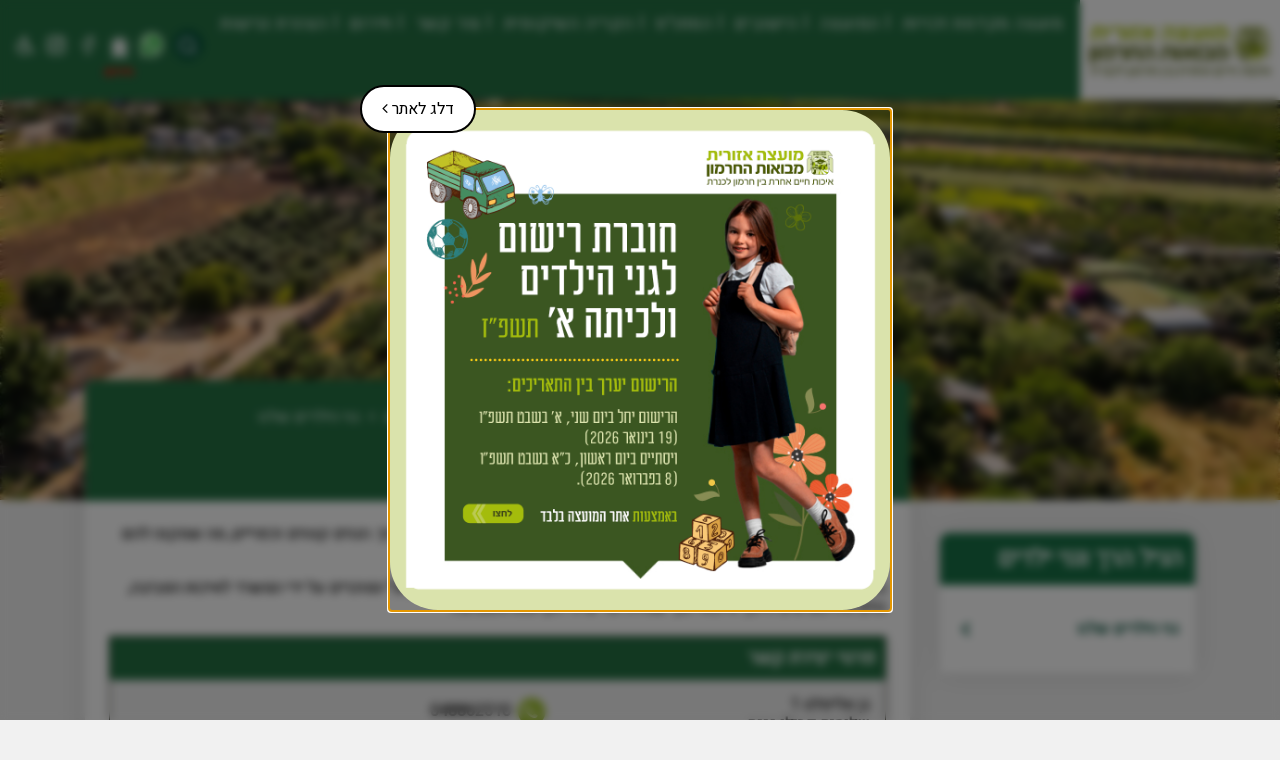

--- FILE ---
content_type: text/html; charset=UTF-8
request_url: https://www.mvhr.org.il/%D7%92%D7%A0%D7%99-%D7%94%D7%99%D7%9C%D7%93%D7%99%D7%9D-%D7%A9%D7%9C%D7%A0%D7%95/
body_size: 11838
content:

<!DOCTYPE html>
<html dir="rtl" lang="he" xmlns="http://www.w3.org/1999/xhtml">

<head>

	<title>
		גני הילדים שלנו	</title>

	<base href="https://www.mvhr.org.il/" />

	<meta http-equiv="Content-Type" content="text/html;charset=UTF-8" />
	<meta http-equiv="X-UA-Compatible" content="IE=edge" />

	<meta name="viewport" content="width=device-width, initial-scale=1.0">

	<meta name="description" content="" />
	<meta name="keywords" content="" />

	<meta property="og:image" content="content/images/fb.png" />
	<meta property="og:title" content="גני הילדים שלנו" />
	<meta property="og:description" content="" />
	<meta property="og:url" content="https://www.mvhr.org.il/%D7%92%D7%A0%D7%99-%D7%94%D7%99%D7%9C%D7%93%D7%99%D7%9D-%D7%A9%D7%9C%D7%A0%D7%95/" />
	<meta property="og:type" content="website" />

	<link rel="shortcut icon" href="content/images/logo.png" type="image/x-icon" />

				<link type="text/css" rel="stylesheet" href="https://fonts.googleapis.com/css?Rubik:wght@400;500;600&family=Heebo:wght@400;500;700?v=14" />
					<link type="text/css" rel="stylesheet" href="assets/core.css?v=14" />
					<link type="text/css" rel="stylesheet" href="assets/jquery-ui.css?v=14" />
					<link type="text/css" rel="stylesheet" href="assets/bootstrap.min.css?v=14" />
					<link type="text/css" rel="stylesheet" href="assets/binaa-framework.css?v=14" />
					<link type="text/css" rel="stylesheet" href="assets/bNagish/bNagish.css?v=14" />
					<link type="text/css" rel="stylesheet" href="content/smart-form.css?v=14" />
					<link type="text/css" rel="stylesheet" href="content/template.css?v=14" />
					<link type="text/css" rel="stylesheet" href="content/pages.css?v=14" />
					<link type="text/css" rel="stylesheet" href="content/pages-sub-menu.css?v=14" />
					<link type="text/css" rel="stylesheet" href="content/faq.css?v=14" />
					<link type="text/css" rel="stylesheet" href="content/feedback_form.css?v=14" />
					<link type="text/css" rel="stylesheet" href="content/template.page_with_sidebar.css?v=14" />
		
		<!-- Google tag (gtag.js) --> <script async src="https://www.googletagmanager.com/gtag/js?id=G-DZ2J0TJTP1"></script> <script>   window.dataLayer = window.dataLayer || [];   function gtag(){dataLayer.push(arguments);}   gtag('js', new Date());    gtag('config', 'G-DZ2J0TJTP1'); </script>
</head>

<body>

	<script>
		var jQueryQueue = [];
	</script>

	<script src="binaa_tools.js?v=11"></script>	
			<div class="skip-ad" tabindex="0">
			<div class="skip-ad-container">
				<h2 class="offset">פרסומת</h2>
				<div class="skip-ad-content">
											<a href="https://www.eprsys.co.il/EPRPayments/hin/entery1?rshut=11" target="">
							<img src="uploads/n/1768213976.1007.jpg" alt="רישום לגני הילדים ולכיתה א' - שנת הלימודים תשפ&quot;ז!" title="רישום לגני הילדים ולכיתה א' - שנת הלימודים תשפ&quot;ז!" />
						</a>
											<div class="skip-ad-close">
						<div class="">
							<a href="./" id="close-skip-ad">
								<span class="offset">סגור פרסומת ו</span>דלג לאתר
								<em class="fa fa-angle-left"></em>
							</a>
						</div>
					</div>
				</div>
			</div>
		</div>
		

	<div class="blocks-skip">
		<a id="skip-to-content" href="/%D7%92%D7%A0%D7%99-%D7%94%D7%99%D7%9C%D7%93%D7%99%D7%9D-%D7%A9%D7%9C%D7%A0%D7%95/#content">דלג לתוכן העמוד</a>
	</div>

			<div id="bNagish"></div>

		<div class="mobile-navigation-container">
			<div class="mobile-navigation">
				<div class="content">
					<div class="head clearfix">
						<button class="button mobile-navigation-close">
							<span class="offset">סגור תפריט</span>
							<em class="fa fa-times"></em>
						</button>
					</div>
					<form action="./search/" class="mobile-navigation-search">
						<div class="content">
							<label for="mnq" class="offset">חיפוש באתר</label>
							<input type="text" name="q" id="mnq" placeholder="הקלד לחיפוש באתר..." />
							<button class="submit">
								<span class="offset">חפש</span>
								<em class="fa fa-search"></em>
							</button>
						</div>
					</form>
					<nav role="navigation">
						<ul>		<li data-id="476" role="menuitem">
			<span>
				<a class=" empty" href="./0-1767086623-מועצה-מקדמת-זכויות/" >
					<em class="arrow"></em>
					מועצה מקדמת זכויות
				</a>
			</span>
			<ul>		<li data-id="474" role="menuitem">
			<span>
				<a class="" href="./מהי-מועצה-מקדמת-זכויות/" >
					<em class="arrow"></em>
					מהי מועצה מקדמת זכויות?
				</a>
			</span>
			
		</li>		<li data-id="477" role="menuitem">
			<span>
				<a class="" href="./שירותי-מועצה-מקדמת-זכויות/" >
					<em class="arrow"></em>
					שירותי מועצה מקדמת זכויות
				</a>
			</span>
			
		</li>		<li data-id="480" role="menuitem">
			<span>
				<a class=" empty" href="./חדשות-ועדכונים/" >
					<em class="arrow"></em>
					חדשות ועדכונים
				</a>
			</span>
			<ul>		<li data-id="494" role="menuitem">
			<span>
				<a class="" href="./הארכת-חופשת-הלידה-לאימהות-לילדים-עם-מוגבלות-מורכבת/" >
					<em class="arrow"></em>
					הארכת חופשת הלידה לאימהות לילדים עם מוגבלות מורכבת
				</a>
			</span>
			
		</li>		<li data-id="479" role="menuitem">
			<span>
				<a class="" href="./0-1767092254-סוף-שנת-2025-ממשו-את-זכויותיכם/" >
					<em class="arrow"></em>
					סוף שנת 2025 - ממשו את זכויותיכם!
				</a>
			</span>
			
		</li></ul>
		</li>		<li data-id="482" role="menuitem">
			<span>
				<a class="" href="./העסקת-אזרחים-ותיקים/" >
					<em class="arrow"></em>
					העסקת אזרחים ותיקים
				</a>
			</span>
			
		</li>		<li data-id="497" role="menuitem">
			<span>
				<a class="" href="./נקודות-זיכוי-ממס-הכנסה-ללוחמי-מילואים/" >
					<em class="arrow"></em>
					נקודות זיכוי ממס הכנסה ללוחמי מילואים
				</a>
			</span>
			
		</li></ul>
		</li>		<li data-id="8" role="menuitem">
			<span>
				<a class=" empty" href="./המועצה-שלי/" >
					<em class="arrow"></em>
					המועצה
				</a>
			</span>
			<ul>		<li data-id="9" role="menuitem">
			<span>
				<a class="" href="./אודות/" >
					<em class="arrow"></em>
					אודות
				</a>
			</span>
			
		</li>		<li data-id="10" role="menuitem">
			<span>
				<a class="" href="./ראש-המועצה/" >
					<em class="arrow"></em>
					 ראש המועצה
				</a>
			</span>
			
		</li>		<li data-id="26" role="menuitem">
			<span>
				<a class="" href="./אגפים-ומחלקות/" >
					<em class="arrow"></em>
					אגפים ומחלקות
				</a>
			</span>
			<ul>		<li data-id="27" role="menuitem">
			<span>
				<a class=" empty" href="./לשכת-ראש-המועצה/" >
					<em class="arrow"></em>
					לשכת ראש המועצה
				</a>
			</span>
			<ul>		<li data-id="28" role="menuitem">
			<span>
				<a class="" href="./לשכה/" >
					<em class="arrow"></em>
					לשכת ראש המועצה
				</a>
			</span>
			
		</li>		<li data-id="29" role="menuitem">
			<span>
				<a class="" href="./יועץ-משפטי/" >
					<em class="arrow"></em>
					יועץ משפטי
				</a>
			</span>
			
		</li>		<li data-id="30" role="menuitem">
			<span>
				<a class="" href="./יועצת-למעמד-האישה/" >
					<em class="arrow"></em>
					יועצת ראש המועצה לקידום מעמד האישה
				</a>
			</span>
			
		</li>		<li data-id="31" role="menuitem">
			<span>
				<a class="" href="./יועצת-לענייני-אזרחים-ותיקים/" >
					<em class="arrow"></em>
					יועצת לענייני אזרחים ותיקים
				</a>
			</span>
			
		</li>		<li data-id="32" role="menuitem">
			<span>
				<a class="" href="./מבקר-המועצה/" >
					<em class="arrow"></em>
					מבקר המועצה
				</a>
			</span>
			
		</li>		<li data-id="33" role="menuitem">
			<span>
				<a class="" href="./ממונה-על-מניעת-הטרדה-מינית/" >
					<em class="arrow"></em>
					ממונה על מניעת הטרדה מינית
				</a>
			</span>
			
		</li></ul>
		</li>		<li data-id="48" role="menuitem">
			<span>
				<a class="" href="./מחלקת-ישובים/" >
					<em class="arrow"></em>
					מחלקת ישובים
				</a>
			</span>
			<ul>		<li data-id="391" role="menuitem">
			<span>
				<a class="" href="./0-1752675065-/" >
					<em class="arrow"></em>
					חוברת הנחיות ונהלים לועדים המקומיים - 2025
				</a>
			</span>
			
		</li></ul>
		</li>		<li data-id="500" role="menuitem">
			<span>
				<a class="" href="./מחלקת-פיתוח/" >
					<em class="arrow"></em>
					מחלקת פיתוח
				</a>
			</span>
			
		</li>		<li data-id="35" role="menuitem">
			<span>
				<a class=" empty" href="./אגף-מונציפלי-לשכת-המנכ-ל/" >
					<em class="arrow"></em>
					לשכת המנכ"ל - אגף מוניצפאלי, ביטחון ושירותי חירום
				</a>
			</span>
			<ul>		<li data-id="36" role="menuitem">
			<span>
				<a class="" href="./מנכ-ל-המועצה/" >
					<em class="arrow"></em>
					מנכ"ל המועצה
				</a>
			</span>
			
		</li>		<li data-id="337" role="menuitem">
			<span>
				<a class="" href="./רכש/" >
					<em class="arrow"></em>
					רכש
				</a>
			</span>
			
		</li>		<li data-id="37" role="menuitem">
			<span>
				<a class="" href="./המחלקה-לשירותי-חירום/" >
					<em class="arrow"></em>
					המחלקה לביטחון ושירותי חירום
				</a>
			</span>
			
		</li>		<li data-id="38" role="menuitem">
			<span>
				<a class="" href="./הרשות-למאבק-באלימות-סמים-ואלכוהול/" >
					<em class="arrow"></em>
					הרשות למאבק באלימות בסמים ובאלכוהול - ביטחון קהילתי
				</a>
			</span>
			
		</li>		<li data-id="144" role="menuitem">
			<span>
				<a class="" href="./0-1681735160-איכות-הסביבה/" >
					<em class="arrow"></em>
					מחלקת איכות הסביבה
				</a>
			</span>
			<ul>		<li data-id="466" role="menuitem">
			<span>
				<a class="" href="./מחזור-פסולת-אלקטרונית-ביישובים/" >
					<em class="arrow"></em>
					מחזור פסולת אלקטרונית ביישובים
				</a>
			</span>
			
		</li>		<li data-id="467" role="menuitem">
			<span>
				<a class="" href="./נוהל-פינוי-פסולת-גושית-ופסולת-תעשייתית-מהיישובים/" >
					<em class="arrow"></em>
					נוהל פינוי פסולת גושית ופסולת תעשייתית מהיישובים
				</a>
			</span>
			
		</li>		<li data-id="468" role="menuitem">
			<span>
				<a class="" href="./0-1765278934-/" >
					<em class="arrow"></em>
					פינוי פסולת וזמני איסוף ביישובים
				</a>
			</span>
			
		</li>		<li data-id="483" role="menuitem">
			<span>
				<a class="" href="./ועדת-איכות-הסביבה/" >
					<em class="arrow"></em>
					ועדת איכות הסביבה
				</a>
			</span>
			
		</li>		<li data-id="484" role="menuitem">
			<span>
				<a class="" href="./נוהל-איסוף-פינוי-גזם-ביישובי-המועצה/" >
					<em class="arrow"></em>
					נוהל איסוף פינוי גזם ביישובי המועצה
				</a>
			</span>
			
		</li>		<li data-id="485" role="menuitem">
			<span>
				<a class="" href="./שירות-וטרינרי-אשכול-גליל-מזרחי/" >
					<em class="arrow"></em>
					שירות וטרינרי - אשכול גליל מזרחי
				</a>
			</span>
			
		</li></ul>
		</li>		<li data-id="50" role="menuitem">
			<span>
				<a class="" href="./מידע-לציבור-אתר-אינטרנט/" >
					<em class="arrow"></em>
					המחלקה לשירותים דיגיטליים והמידע לציבור
				</a>
			</span>
			
		</li>		<li data-id="40" role="menuitem">
			<span>
				<a class="" href="./רישוי-עסקים/" >
					<em class="arrow"></em>
					רישוי עסקים
				</a>
			</span>
			<ul>		<li data-id="310" role="menuitem">
			<span>
				<a class="" href="./המפרט-האחיד/" >
					<em class="arrow"></em>
					מפרט רשותי
				</a>
			</span>
			
		</li>		<li data-id="311" role="menuitem">
			<span>
				<a class=" empty" href="./0-1726647768-מדיניות-המועצה/" >
					<em class="arrow"></em>
					מדיניות המועצה
				</a>
			</span>
			
		</li>		<li data-id="135" role="menuitem">
			<span>
				<a class="" href="./לרפורמה-בחוק-רישוי-עסקים/" >
					<em class="arrow"></em>
					הרפורמה ברישוי עסקים
				</a>
			</span>
			
		</li>		<li data-id="422" role="menuitem">
			<span>
				<a class="" href="./סגירה-עונתית/" >
					<em class="arrow"></em>
					סגירה עונתית
				</a>
			</span>
			
		</li>		<li data-id="427" role="menuitem">
			<span>
				<a class="" href="./0-1757335255-טפסים/" >
					<em class="arrow"></em>
					טפסים
				</a>
			</span>
			
		</li>		<li data-id="428" role="menuitem">
			<span>
				<a class=" empty" href="./רוכלות-מזון/" >
					<em class="arrow"></em>
					רוכלות מזון
				</a>
			</span>
			
		</li></ul>
		</li>		<li data-id="42" role="menuitem">
			<span>
				<a class="" href="./שירותי-דת/" >
					<em class="arrow"></em>
					המחלקה לשירותי דת
				</a>
			</span>
			<ul>		<li data-id="457" role="menuitem">
			<span>
				<a class=" empty" href="./מידע-חשוב/" >
					<em class="arrow"></em>
					מידע חשוב
				</a>
			</span>
			
		</li>		<li data-id="461" role="menuitem">
			<span>
				<a class="" href="./צור-קשר/" >
					<em class="arrow"></em>
					צור קשר
				</a>
			</span>
			
		</li></ul>
		</li>		<li data-id="43" role="menuitem">
			<span>
				<a class="" href="./מוקד-ומודיעין/" >
					<em class="arrow"></em>
					מוקד ומודיעין
				</a>
			</span>
			
		</li>		<li data-id="56" role="menuitem">
			<span>
				<a class="" href="./מחלקת-התחבורה/" >
					<em class="arrow"></em>
					מחלקת התחבורה
				</a>
			</span>
			<ul>		<li data-id="364" role="menuitem">
			<span>
				<a class="" href="./התקשרויות/" >
					<em class="arrow"></em>
					התקשרויות
				</a>
			</span>
			
		</li>		<li data-id="368" role="menuitem">
			<span>
				<a class="" href="./הדרכות-הורים-לנהג-מלווה/" >
					<em class="arrow"></em>
					הדרכות הורים לנהג מלווה
				</a>
			</span>
			
		</li></ul>
		</li></ul>
		</li>		<li data-id="44" role="menuitem">
			<span>
				<a class=" empty" href="./אגף-גזברות-ומזכירות/" >
					<em class="arrow"></em>
					מחלקת הכספים
				</a>
			</span>
			<ul>		<li data-id="45" role="menuitem">
			<span>
				<a class="" href="./גזברות/" >
					<em class="arrow"></em>
					גזברות
				</a>
			</span>
			
		</li>		<li data-id="46" role="menuitem">
			<span>
				<a class="" href="./מחלקת-הגבייה/" >
					<em class="arrow"></em>
					מחלקת הגבייה
				</a>
			</span>
			<ul>		<li data-id="204" role="menuitem">
			<span>
				<a class="" href="./forms/?category=20" >
					<em class="arrow"></em>
					טפסים - מחלקת הגבייה
				</a>
			</span>
			
		</li>		<li data-id="469" role="menuitem">
			<span>
				<a class="" href="./duplicated-1765695905/" >
					<em class="arrow"></em>
					הפקת אישור תושב - לשנת 2026
				</a>
			</span>
			
		</li></ul>
		</li>		<li data-id="47" role="menuitem">
			<span>
				<a class="" href="./מחלקת-הנהלת-חשבונות-ושכר/" >
					<em class="arrow"></em>
					הנהלת חשבונות ושכר
				</a>
			</span>
			
		</li></ul>
		</li>		<li data-id="81" role="menuitem">
			<span>
				<a class="" href="./מחלקת-חינוך/" >
					<em class="arrow"></em>
					אגף החינוך
				</a>
			</span>
			<ul>		<li data-id="503" role="menuitem">
			<span>
				<a class="" href="./חוברת-רישום-לגני-הילדים-ולכיתה-א-לשנת-הלימודים-תשפ-ז/" >
					<em class="arrow"></em>
					חוברת רישום לגני הילדים ולכיתה א' לשנת הלימודים תשפ"ז
				</a>
			</span>
			
		</li>		<li data-id="82" role="menuitem">
			<span>
				<a class="" href="./הגיל-הרך-וגני-ילדים/" >
					<em class="arrow"></em>
					הגיל הרך וגני ילדים
				</a>
			</span>
			<ul>		<li data-id="83" role="menuitem">
			<span>
				<a class="on" href="./גני-הילדים-שלנו/" >
					<em class="arrow"></em>
					גני הילדים שלנו
				</a>
			</span>
			
		</li></ul>
		</li>		<li data-id="338" role="menuitem">
			<span>
				<a class=" empty" href="./טפסים-מחלקת-החינוך/" >
					<em class="arrow"></em>
					טפסים - אגף החינוך
				</a>
			</span>
			<ul>		<li data-id="340" role="menuitem">
			<span>
				<a class="" href="./כתב-הצהרה-והתחייבות-להורים-גרושים-פרודים-יחידניים/" >
					<em class="arrow"></em>
					כתב הצהרה והתחייבות להורים גרושים/ פרודים/ יחידניים
				</a>
			</span>
			
		</li>		<li data-id="487" role="menuitem">
			<span>
				<a class="" href="./בקשה-לביטול-רישום-העברה-לשנת-הלימודים-תשפ-ז/" >
					<em class="arrow"></em>
					בקשה לביטול רישום/העברה לשנת הלימודים תשפ"ז
				</a>
			</span>
			
		</li></ul>
		</li>		<li data-id="84" role="menuitem">
			<span>
				<a class=" empty" href="./בתי-הספר/" >
					<em class="arrow"></em>
					בתי הספר
				</a>
			</span>
			<ul>		<li data-id="386" role="menuitem">
			<span>
				<a class="" href="./בית-הספר-העל-יסודי-החדש-שבילי-הצפון/" >
					<em class="arrow"></em>
					בית הספר העל-יסודי החדש -  "שבילי הצפון"
				</a>
			</span>
			
		</li>		<li data-id="85" role="menuitem">
			<span>
				<a class="" href="./רמת-כורזים-ביה-ס-קהילתי-אזורי/" >
					<em class="arrow"></em>
					"רמת כורזים" - ביה"ס קהילתי אזורי
				</a>
			</span>
			
		</li>		<li data-id="87" role="menuitem">
			<span>
				<a class="" href="./שחפים-בית-ספר-שיקומי-אזורי/" >
					<em class="arrow"></em>
					"שחפים" - בית ספר שיקומי אזורי
				</a>
			</span>
			
		</li></ul>
		</li>		<li data-id="88" role="menuitem">
			<span>
				<a class="" href="./חינוך-יסודי/" >
					<em class="arrow"></em>
					חינוך יסודי
				</a>
			</span>
			
		</li>		<li data-id="89" role="menuitem">
			<span>
				<a class="" href="./חטיבת-ביניים-וחטיבה-עליונה/" >
					<em class="arrow"></em>
					חטיבת ביניים וחטיבה עליונה
				</a>
			</span>
			
		</li>		<li data-id="92" role="menuitem">
			<span>
				<a class="" href="./קצין-ביקור-סדיר/" >
					<em class="arrow"></em>
					קצין ביקור סדיר
				</a>
			</span>
			
		</li>		<li data-id="91" role="menuitem">
			<span>
				<a class="" href="./שרות-פסיכולוגי-חינוכי/" >
					<em class="arrow"></em>
					שירות פסיכולוגי חינוכי
				</a>
			</span>
			
		</li>		<li data-id="90" role="menuitem">
			<span>
				<a class="" href="./חינוך-מיוחד/" >
					<em class="arrow"></em>
					חינוך מיוחד
				</a>
			</span>
			
		</li>		<li data-id="280" role="menuitem">
			<span>
				<a class="" href="./עדכונים-ממחלקת-החינוך/" >
					<em class="arrow"></em>
					עדכונים ממחלקת החינוך
				</a>
			</span>
			
		</li>		<li data-id="304" role="menuitem">
			<span>
				<a class="" href="./הנגשות-לתלמידים-בעלי-צרכים-מיוחדים/" >
					<em class="arrow"></em>
					הנגשות לתלמידים בעלי צרכים מיוחדים
				</a>
			</span>
			
		</li></ul>
		</li>		<li data-id="55" role="menuitem">
			<span>
				<a class="" href="./המחלקה-לשירותים-חברתיים/" >
					<em class="arrow"></em>
					המחלקה לשירותים חברתיים
				</a>
			</span>
			<ul>		<li data-id="370" role="menuitem">
			<span>
				<a class="" href="./המחלקה-לשירותים-חברתיים-במועצה-כאן-בשבילכם/" >
					<em class="arrow"></em>
					המחלקה לשירותים חברתיים במועצה כאן בשבילכם! 
				</a>
			</span>
			
		</li>		<li data-id="435" role="menuitem">
			<span>
				<a class="" href="./0-1757831890-טפסים/" >
					<em class="arrow"></em>
					טפסים
				</a>
			</span>
			
		</li>		<li data-id="495" role="menuitem">
			<span>
				<a class="" href="./תחנה-לטיפול-זוגי-ומשפחתי/" >
					<em class="arrow"></em>
					תחנה לטיפול זוגי ומשפחתי
				</a>
			</span>
			
		</li>		<li data-id="198" role="menuitem">
			<span>
				<a class="" href="./עובדות-סוציאליות-בישובים/" >
					<em class="arrow"></em>
					עובדות סוציאליות בישובים
				</a>
			</span>
			
		</li>		<li data-id="197" role="menuitem">
			<span>
				<a class="" href="./פרט-ומשפחה/" >
					<em class="arrow"></em>
					ליווי ומענים - ילדים ונוער
				</a>
			</span>
			
		</li>		<li data-id="496" role="menuitem">
			<span>
				<a class="" href="./ליווי-ומענים-צעירים-18-26/" >
					<em class="arrow"></em>
					ליווי ומענים - צעירים (18-26)
				</a>
			</span>
			
		</li>		<li data-id="199" role="menuitem">
			<span>
				<a class="" href="./אזרחים-וותיקים/" >
					<em class="arrow"></em>
					אזרחים וותיקים
				</a>
			</span>
			
		</li>		<li data-id="196" role="menuitem">
			<span>
				<a class="" href="./יחידת-התנדבות/" >
					<em class="arrow"></em>
					יחידת התנדבות
				</a>
			</span>
			
		</li>		<li data-id="200" role="menuitem">
			<span>
				<a class="" href="./עבודה-קהילתית/" >
					<em class="arrow"></em>
					עבודה קהילתית
				</a>
			</span>
			
		</li>		<li data-id="322" role="menuitem">
			<span>
				<a class="" href="./0-1733050680-קהילה-גאה-במבואות-החרמון/" >
					<em class="arrow"></em>
					קהילה גאה במבואות החרמון
				</a>
			</span>
			
		</li></ul>
		</li>		<li data-id="49" role="menuitem">
			<span>
				<a class="" href="./המחלקה-למשאבי-אנוש/" >
					<em class="arrow"></em>
					המחלקה למשאבי אנוש
				</a>
			</span>
			
		</li>		<li data-id="63" role="menuitem">
			<span>
				<a class="" href="./אגף-תפעול-והנדסה/" >
					<em class="arrow"></em>
					מחלקת הנדסה
				</a>
			</span>
			<ul>		<li data-id="96" role="menuitem">
			<span>
				<a class="" href="./הנדסה/" >
					<em class="arrow"></em>
					התחדשות ופיתוח
				</a>
			</span>
			
		</li>		<li data-id="97" role="menuitem">
			<span>
				<a class="" href="./ועדה-מקומית-לתכנון-ובניה-גליל-עליון/" >
					<em class="arrow"></em>
					הועדה המקומית לתכנון ולבניה הגליל העליון
				</a>
			</span>
			<ul>		<li data-id="266" role="menuitem">
			<span>
				<a class="" href="./הוועדה-המקומית-לתכנון-ולבניה-הגליל-העליון/" >
					<em class="arrow"></em>
					הודעות ופרסומים - הועדה המקומית לתכנון ולבניה הגליל העליון
				</a>
			</span>
			
		</li></ul>
		</li></ul>
		</li></ul>
		</li>		<li data-id="16" role="menuitem">
			<span>
				<a class="" href="./רגע-היסטורי/" >
					<em class="arrow"></em>
					רגע היסטורי
				</a>
			</span>
			<ul>		<li data-id="194" role="menuitem">
			<span>
				<a class="" href="./ראשי-מועצה-קודמים/" >
					<em class="arrow"></em>
					ראשי מועצה קודמים
				</a>
			</span>
			
		</li></ul>
		</li>		<li data-id="17" role="menuitem">
			<span>
				<a class="" href="./חוק-ומנהל/" >
					<em class="arrow"></em>
					חוק ומנהל
				</a>
			</span>
			<ul>		<li data-id="13" role="menuitem">
			<span>
				<a class="" href="./וועדות-המועצה/" >
					<em class="arrow"></em>
					ועדות המועצה
				</a>
			</span>
			<ul>		<li data-id="393" role="menuitem">
			<span>
				<a class="" href="./ועדת-הנהלה/" >
					<em class="arrow"></em>
					ועדת הנהלה
				</a>
			</span>
			
		</li>		<li data-id="394" role="menuitem">
			<span>
				<a class="" href="./ועדת-מכרזים/" >
					<em class="arrow"></em>
					ועדת מכרזים
				</a>
			</span>
			
		</li>		<li data-id="395" role="menuitem">
			<span>
				<a class="" href="./ועדת-ביקורת/" >
					<em class="arrow"></em>
					ועדת ביקורת
				</a>
			</span>
			
		</li>		<li data-id="396" role="menuitem">
			<span>
				<a class="" href="./ועדת-הנחות-בארנונה/" >
					<em class="arrow"></em>
					ועדת הנחות בארנונה
				</a>
			</span>
			
		</li>		<li data-id="397" role="menuitem">
			<span>
				<a class="" href="./ועדת-ערר-לענייני-ארנונה/" >
					<em class="arrow"></em>
					ועדת ערר לענייני ארנונה
				</a>
			</span>
			
		</li>		<li data-id="398" role="menuitem">
			<span>
				<a class="" href="./ועדת-הקצאות/" >
					<em class="arrow"></em>
					ועדת הקצאות
				</a>
			</span>
			
		</li>		<li data-id="399" role="menuitem">
			<span>
				<a class="" href="./ועדת-תמיכות/" >
					<em class="arrow"></em>
					ועדת תמיכות
				</a>
			</span>
			
		</li>		<li data-id="400" role="menuitem">
			<span>
				<a class="" href="./ועדת-רכש-ובלאי/" >
					<em class="arrow"></em>
					ועדת רכש ובלאי
				</a>
			</span>
			
		</li>		<li data-id="401" role="menuitem">
			<span>
				<a class="" href="./ועדת-השקעות/" >
					<em class="arrow"></em>
					ועדת השקעות
				</a>
			</span>
			
		</li>		<li data-id="402" role="menuitem">
			<span>
				<a class="" href="./נציגי-המועצה-בועדה-לתכנון-ולבניה/" >
					<em class="arrow"></em>
					נציגי המועצה בועדה לתכנון ולבניה
				</a>
			</span>
			
		</li>		<li data-id="403" role="menuitem">
			<span>
				<a class="" href="./משק-לשעת-חירום/" >
					<em class="arrow"></em>
					משק לשעת חירום (מל"ח)
				</a>
			</span>
			
		</li>		<li data-id="404" role="menuitem">
			<span>
				<a class="" href="./הנצחת-נפגעי-טרור/" >
					<em class="arrow"></em>
					הנצחת נפגעי טרור
				</a>
			</span>
			
		</li>		<li data-id="405" role="menuitem">
			<span>
				<a class="" href="./איכות-הסביבה/" >
					<em class="arrow"></em>
					מחלקת איכות הסביבה
				</a>
			</span>
			
		</li>		<li data-id="406" role="menuitem">
			<span>
				<a class="" href="./0-1753797294-חינוך/" >
					<em class="arrow"></em>
					חינוך
				</a>
			</span>
			
		</li>		<li data-id="407" role="menuitem">
			<span>
				<a class="" href="./מאבק-בנגע-הסמים/" >
					<em class="arrow"></em>
					מאבק בנגע הסמים
				</a>
			</span>
			
		</li>		<li data-id="408" role="menuitem">
			<span>
				<a class="" href="./מיגור-אלימות/" >
					<em class="arrow"></em>
					מיגור אלימות
				</a>
			</span>
			
		</li>		<li data-id="409" role="menuitem">
			<span>
				<a class="" href="./ועדה-חקלאית/" >
					<em class="arrow"></em>
					ועדה חקלאית
				</a>
			</span>
			
		</li></ul>
		</li>		<li data-id="14" role="menuitem">
			<span>
				<a class="" href="./תקציב-המועצה/" >
					<em class="arrow"></em>
					תקציב המועצה ודוחות כספיים
				</a>
			</span>
			<ul>		<li data-id="15" role="menuitem">
			<span>
				<a class="" href="./תמצית-הדוחות-הכספיים/" >
					<em class="arrow"></em>
					תמצית הדוחות הכספיים
				</a>
			</span>
			
		</li></ul>
		</li>		<li data-id="21" role="menuitem">
			<span>
				<a class="" href="./protocols/" >
					<em class="arrow"></em>
					פרוטוקולים
				</a>
			</span>
			
		</li>		<li data-id="22" role="menuitem">
			<span>
				<a class="" href="./תמיכות/" >
					<em class="arrow"></em>
					תמיכות
				</a>
			</span>
			
		</li>		<li data-id="18" role="menuitem">
			<span>
				<a class="" href="./צווי-המיסים/" >
					<em class="arrow"></em>
					צווי המיסים
				</a>
			</span>
			
		</li>		<li data-id="19" role="menuitem">
			<span>
				<a class="" href="./חוקי-עזר/" >
					<em class="arrow"></em>
					חוקי עזר
				</a>
			</span>
			
		</li>		<li data-id="25" role="menuitem">
			<span>
				<a class="" href="./חופש-המידע/" >
					<em class="arrow"></em>
					חופש המידע
				</a>
			</span>
			
		</li>		<li data-id="139" role="menuitem">
			<span>
				<a class="" href="./נגישות/" >
					<em class="arrow"></em>
					נגישות
				</a>
			</span>
			<ul>		<li data-id="272" role="menuitem">
			<span>
				<a class="" href="./סטטוס-נגישות/" >
					<em class="arrow"></em>
					סטטוס נגישות
				</a>
			</span>
			
		</li>		<li data-id="314" role="menuitem">
			<span>
				<a class="" href="./הנגשת-הנחיות-היערכות-לרעידות-אדמה-לאנשים-עם-מוגבלות/" >
					<em class="arrow"></em>
					הנגשת הנחיות היערכות לרעידות אדמה לאנשים עם מוגבלות
				</a>
			</span>
			
		</li>		<li data-id="98" role="menuitem">
			<span>
				<a class="" href="./פארקים-ואתרי-טבע-וסטטוס-נגישות/" >
					<em class="arrow"></em>
					פארקים ואתרי טבע וסטטוס נגישות
				</a>
			</span>
			
		</li>		<li data-id="34" role="menuitem">
			<span>
				<a class="" href="./רכז-נגישות/" >
					<em class="arrow"></em>
					רכז נגישות
				</a>
			</span>
			
		</li></ul>
		</li>		<li data-id="123" role="menuitem">
			<span>
				<a class="" href="./0-1681365471-מבקר-המועצה-וממונה-תלונות-הציבור/" >
					<em class="arrow"></em>
					מבקר המועצה וממונה תלונות הציבור
				</a>
			</span>
			
		</li>		<li data-id="20" role="menuitem">
			<span>
				<a class="" href="./מבנה-ארגוני/" >
					<em class="arrow"></em>
					מבנה ארגוני
				</a>
			</span>
			
		</li>		<li data-id="11" role="menuitem">
			<span>
				<a class="" href="./מליאת-המועצה/" >
					<em class="arrow"></em>
					מליאת המועצה
				</a>
			</span>
			<ul>		<li data-id="12" role="menuitem">
			<span>
				<a class="" href="./חברי-מליאת-המועצה/" >
					<em class="arrow"></em>
					חברי מליאת המועצה
				</a>
			</span>
			
		</li></ul>
		</li>		<li data-id="24" role="menuitem">
			<span>
				<a class="" href="./ועדים-מקומיים/" >
					<em class="arrow"></em>
					ועדים מקומיים
				</a>
			</span>
			
		</li>		<li data-id="492" role="menuitem">
			<span>
				<a class=" empty" href="./מידע-פלילי/" >
					<em class="arrow"></em>
					מידע פלילי
				</a>
			</span>
			<ul>		<li data-id="493" role="menuitem">
			<span>
				<a class="" href="./נוהל-בנושא-קבלת-מידע-פלילי-ע-י-המועצה-האזורית-מבואות-החרמון/" >
					<em class="arrow"></em>
					נוהל בנושא קבלת מידע פלילי ע"י המועצה האזורית מבואות החרמון
				</a>
			</span>
			
		</li></ul>
		</li></ul>
		</li>		<li data-id="191" role="menuitem">
			<span>
				<a class="" href="./articles/" >
					<em class="arrow"></em>
					חדשות המועצה
				</a>
			</span>
			
		</li>		<li data-id="192" role="menuitem">
			<span>
				<a class="" href="./yizcor/" >
					<em class="arrow"></em>
					לזכר הנופלים
				</a>
			</span>
			
		</li>		<li data-id="214" role="menuitem">
			<span>
				<a class="" href="./וואטסאפ-עדכוני-מועצה/" >
					<em class="arrow"></em>
					וואטסאפ - עדכוני מועצה
				</a>
			</span>
			
		</li>		<li data-id="447" role="menuitem">
			<span>
				<a class="" href="./ניוזלטר-מבואות-החרמון/" >
					<em class="arrow"></em>
					ניוזלטר מבואות החרמון
				</a>
			</span>
			<ul>		<li data-id="372" role="menuitem">
			<span>
				<a class="" href="./ניוזלטר-המועצה-גיליון-מס-1-אפריל-2025/" >
					<em class="arrow"></em>
					ניוזלטר המועצה - גיליון מס' 1 - אפריל 2025
				</a>
			</span>
			
		</li>		<li data-id="375" role="menuitem">
			<span>
				<a class="" href="./ניוזלטר-המועצה-גיליון-מס-2-מאי-2025/" >
					<em class="arrow"></em>
					ניוזלטר המועצה - גיליון מס' 2 - מאי 2025
				</a>
			</span>
			
		</li>		<li data-id="392" role="menuitem">
			<span>
				<a class="" href="./ניוזלטר-המועצה-גיליון-מס-3-יולי-2025/" >
					<em class="arrow"></em>
					ניוזלטר המועצה - גיליון מס' 3 - יולי 2025
				</a>
			</span>
			
		</li>		<li data-id="413" role="menuitem">
			<span>
				<a class="" href="./ניוזלטר-המועצה-גיליון-מס-4-אוגוסט-2025/" >
					<em class="arrow"></em>
					ניוזלטר המועצה - גיליון מס' 4 - אוגוסט 2025
				</a>
			</span>
			
		</li>		<li data-id="441" role="menuitem">
			<span>
				<a class="" href="./ניוזלטר-המועצה-גיליון-חגיגי-מס-5-ספטמבר-2025/" >
					<em class="arrow"></em>
					ניוזלטר המועצה - גיליון חגיגי מס' 5 - ספטמבר 2025
				</a>
			</span>
			
		</li>		<li data-id="454" role="menuitem">
			<span>
				<a class="" href="./ניוזלטר-המועצה-גיליון-מס-6-נובמבר-2025/" >
					<em class="arrow"></em>
					ניוזלטר המועצה גיליון מס' 6 - נובמבר 2025
				</a>
			</span>
			
		</li>		<li data-id="472" role="menuitem">
			<span>
				<a class="" href="./ניוזלטר-המועצה-גיליון-מס-7-דצמבר-2025/" >
					<em class="arrow"></em>
					ניוזלטר המועצה - גיליון מס' 7 - דצמבר 2025
				</a>
			</span>
			
		</li></ul>
		</li>		<li data-id="359" role="menuitem">
			<span>
				<a class="" href="./galleries/" >
					<em class="arrow"></em>
					גלריות
				</a>
			</span>
			
		</li>		<li data-id="259" role="menuitem">
			<span>
				<a class="" href="https://www.mvhr.org.il/herum/9/" >
					<em class="arrow"></em>
					מלחמת חרבות ברזל
				</a>
			</span>
			
		</li>		<li data-id="215" role="menuitem">
			<span>
				<a class="" href="./בחירות-2023/" >
					<em class="arrow"></em>
					בחירות 2025
				</a>
			</span>
			
		</li>		<li data-id="347" role="menuitem">
			<span>
				<a class="" href="./השיבה-הביתה/" >
					<em class="arrow"></em>
					השיבה הביתה
				</a>
			</span>
			<ul>		<li data-id="350" role="menuitem">
			<span>
				<a class="" href="./סיוע-ותמיכה/" >
					<em class="arrow"></em>
					סיוע ומענים לשבים הביתה
				</a>
			</span>
			
		</li>		<li data-id="351" role="menuitem">
			<span>
				<a class="" href="./0-1740308640-המחלקה-לשירותים-חברתיים/" >
					<em class="arrow"></em>
					המחלקה לשירותים חברתיים
				</a>
			</span>
			
		</li>		<li data-id="352" role="menuitem">
			<span>
				<a class="" href="./סיוע-ומענים-משרתי-ומשרתות-המילואים/" >
					<em class="arrow"></em>
					משרתי ומשרתות המילואים
				</a>
			</span>
			
		</li>		<li data-id="353" role="menuitem">
			<span>
				<a class="" href="./סיוע-ומענים-לשבים-הביתה-עסקים-תעסוקה-ותיירות/" >
					<em class="arrow"></em>
					עסקים, תעסוקה ותיירות
				</a>
			</span>
			
		</li>		<li data-id="354" role="menuitem">
			<span>
				<a class="" href="./חינוך/" >
					<em class="arrow"></em>
					חינוך
				</a>
			</span>
			
		</li>		<li data-id="355" role="menuitem">
			<span>
				<a class="" href="./תמונות-ועדכונים-מהשטח/" >
					<em class="arrow"></em>
					תמונות מהשטח
				</a>
			</span>
			
		</li>		<li data-id="348" role="menuitem">
			<span>
				<a class="" href="./עדכונים-שוטפים/" >
					<em class="arrow"></em>
					חדשות ועדכונים
				</a>
			</span>
			
		</li></ul>
		</li></ul>
		</li>		<li data-id="65" role="menuitem">
			<span>
				<a class="" href="./ישובים/" >
					<em class="arrow"></em>
					הישובים
				</a>
			</span>
			<ul>		<li data-id="66" role="menuitem">
			<span>
				<a class="" href="./אליפלט/" >
					<em class="arrow"></em>
					אליפלט
				</a>
			</span>
			
		</li>		<li data-id="67" role="menuitem">
			<span>
				<a class="" href="./אמנון/" >
					<em class="arrow"></em>
					אמנון
				</a>
			</span>
			
		</li>		<li data-id="68" role="menuitem">
			<span>
				<a class="" href="./בית-הלל/" >
					<em class="arrow"></em>
					בית הלל
				</a>
			</span>
			
		</li>		<li data-id="69" role="menuitem">
			<span>
				<a class="" href="./דישון/" >
					<em class="arrow"></em>
					דישון
				</a>
			</span>
			
		</li>		<li data-id="70" role="menuitem">
			<span>
				<a class="" href="./יובל/" >
					<em class="arrow"></em>
					יובל
				</a>
			</span>
			
		</li>		<li data-id="71" role="menuitem">
			<span>
				<a class="" href="./כורזים/" >
					<em class="arrow"></em>
					כורזים
				</a>
			</span>
			
		</li>		<li data-id="72" role="menuitem">
			<span>
				<a class="" href="./כחל/" >
					<em class="arrow"></em>
					כחל
				</a>
			</span>
			
		</li>		<li data-id="73" role="menuitem">
			<span>
				<a class="" href="./כרכום/" >
					<em class="arrow"></em>
					כרכום
				</a>
			</span>
			
		</li>		<li data-id="74" role="menuitem">
			<span>
				<a class="" href="./מרגליות/" >
					<em class="arrow"></em>
					מרגליות
				</a>
			</span>
			
		</li>		<li data-id="75" role="menuitem">
			<span>
				<a class="" href="./משמר-הירדן/" >
					<em class="arrow"></em>
					משמר הירדן
				</a>
			</span>
			
		</li>		<li data-id="76" role="menuitem">
			<span>
				<a class="" href="./רמות-נפתלי/" >
					<em class="arrow"></em>
					 רמות נפתלי
				</a>
			</span>
			
		</li>		<li data-id="77" role="menuitem">
			<span>
				<a class="" href="./שאר-ישוב/" >
					<em class="arrow"></em>
					שאר ישוב
				</a>
			</span>
			
		</li>		<li data-id="78" role="menuitem">
			<span>
				<a class="" href="./שדה-אליעזר/" >
					<em class="arrow"></em>
					שדה אליעזר
				</a>
			</span>
			
		</li></ul>
		</li>		<li data-id="101" role="menuitem">
			<span>
				<a class=" empty" href="./המתנ-ס/" >
					<em class="arrow"></em>
					המתנ"ס
				</a>
			</span>
			<ul>		<li data-id="299" role="menuitem">
			<span>
				<a class="" href="./מודעות-דרושים/" >
					<em class="arrow"></em>
					מודעות דרושים
				</a>
			</span>
			
		</li>		<li data-id="415" role="menuitem">
			<span>
				<a class=" empty" href="./מחלקת-פנאי-וחוגים/" >
					<em class="arrow"></em>
					מחלקת פנאי וחוגים
				</a>
			</span>
			<ul>		<li data-id="416" role="menuitem">
			<span>
				<a class="" href="./חוברת-חוגים-לשנת-הלימודים-תשפ-ו-ספטמבר-2025/" >
					<em class="arrow"></em>
					חוברת חוגים לשנת הלימודים תשפ"ו - ספטמבר 2025
				</a>
			</span>
			
		</li></ul>
		</li>		<li data-id="223" role="menuitem">
			<span>
				<a class="" href="./צור-קשר-מתנ-ס/" >
					<em class="arrow"></em>
					יצירת קשר עם המתנ"ס
				</a>
			</span>
			
		</li>		<li data-id="103" role="menuitem">
			<span>
				<a class="" href="./0-1680501268-המתנ-ס/" >
					<em class="arrow"></em>
					אודות
				</a>
			</span>
			<ul>		<li data-id="245" role="menuitem">
			<span>
				<a class="" href="./חברי-דירקטוריון/" >
					<em class="arrow"></em>
					חברי דירקטוריון
				</a>
			</span>
			
		</li></ul>
		</li>		<li data-id="110" role="menuitem">
			<span>
				<a class="" href="./0-1680592282-מחלקת-ילדים-ונוער/" >
					<em class="arrow"></em>
					אגף לחינוך חברתי קהילתי
				</a>
			</span>
			<ul>		<li data-id="313" role="menuitem">
			<span>
				<a class="" href="./מסגרות-ותכניות-האגף-לחינוך-חברתי-קהילתי/" >
					<em class="arrow"></em>
					 מסגרות ותכניות האגף לחינוך חברתי-קהילתי
				</a>
			</span>
			
		</li>		<li data-id="367" role="menuitem">
			<span>
				<a class="" href="./טיולי-פסח-2025-במבואות-החרמון-להרשמה/" >
					<em class="arrow"></em>
					טיולי פסח 2025 במבואות החרמון > להרשמה!
				</a>
			</span>
			
		</li>		<li data-id="385" role="menuitem">
			<span>
				<a class="" href="./חוברת-פעילויות-קיץ-2025-מחלקת-חינוך-חברתי-קהילתי-מתנ-ס-מבואות-החרמון/" >
					<em class="arrow"></em>
					חוברת פעילויות קיץ 2025 - מחלקת חינוך חברתי קהילתי
				</a>
			</span>
			
		</li></ul>
		</li>		<li data-id="108" role="menuitem">
			<span>
				<a class="" href="./תרבות-במבואות-החרמון/" >
					<em class="arrow"></em>
					מחלקת התרבות
				</a>
			</span>
			
		</li>		<li data-id="111" role="menuitem">
			<span>
				<a class="" href="./ספורט-ואורח-חיים-בריא/" >
					<em class="arrow"></em>
					מחלקת הספורט ואורח חיים בריא
				</a>
			</span>
			<ul>		<li data-id="357" role="menuitem">
			<span>
				<a class="" href="./0-1740483512-עושים-ספורט-הרווח-כולו-שלך/" >
					<em class="arrow"></em>
					עושים ספורט - הרווח כולו שלך!
				</a>
			</span>
			
		</li>		<li data-id="448" role="menuitem">
			<span>
				<a class="" href="./גליליאדה-2025/" >
					<em class="arrow"></em>
					גליליאדה 2025
				</a>
			</span>
			
		</li></ul>
		</li>		<li data-id="234" role="menuitem">
			<span>
				<a class="" href="./מרכז-צעירים/" >
					<em class="arrow"></em>
					מרכז צעירים
				</a>
			</span>
			
		</li>		<li data-id="119" role="menuitem">
			<span>
				<a class="" href="./ספרייה-אזורית-מבואות-החרמון/" >
					<em class="arrow"></em>
					ספריה אזורית
				</a>
			</span>
			
		</li>		<li data-id="113" role="menuitem">
			<span>
				<a class="" href="./0-1680594155-אזרחים-ותיקים/" >
					<em class="arrow"></em>
					אזרחים ותיקים
				</a>
			</span>
			<ul>		<li data-id="243" role="menuitem">
			<span>
				<a class="" href="./תרבות-ופנאי-לגיל-השלישי/" >
					<em class="arrow"></em>
					תרבות ופנאי לגיל השלישי
				</a>
			</span>
			
		</li>		<li data-id="114" role="menuitem">
			<span>
				<a class="" href="./גיל-הזהב/" >
					<em class="arrow"></em>
					מועדון גיל הזהב
				</a>
			</span>
			
		</li></ul>
		</li>		<li data-id="236" role="menuitem">
			<span>
				<a class="" href="./duplicated-1695027810/" >
					<em class="arrow"></em>
					המרכז ההידרותראפי
				</a>
			</span>
			<ul>		<li data-id="489" role="menuitem">
			<span>
				<a class="" href="./משרות-למרכז-ההידרותרפי-מבואות-החרמון/" >
					<em class="arrow"></em>
					לוח משרות המרכז ההידרותרפי מבואות החרמון - הפתיחה בקרוב!
				</a>
			</span>
			
		</li></ul>
		</li>		<li data-id="235" role="menuitem">
			<span>
				<a class="" href="./duplicated-1695027786/" >
					<em class="arrow"></em>
					חדר הכושר
				</a>
			</span>
			
		</li></ul>
		</li>		<li data-id="118" role="menuitem">
			<span>
				<a class="" href="./0-1681122125-המרכז-ההידרותראפי/" >
					<em class="arrow"></em>
					הקריה השיקומית
				</a>
			</span>
			<ul>		<li data-id="470" role="menuitem">
			<span>
				<a class="" href="./0-1765708292-עדכונים-שוטפים/" >
					<em class="arrow"></em>
					עדכונים שוטפים
				</a>
			</span>
			
		</li>		<li data-id="115" role="menuitem">
			<span>
				<a class="" href="./המרכז-ההידרותראפי/" >
					<em class="arrow"></em>
					המרכז ההידרותראפי
				</a>
			</span>
			<ul>		<li data-id="117" role="menuitem">
			<span>
				<a class="" href="./לשעות-פעילות-בריכה-וחדר-הכושר-לחץ-כאן/" >
					<em class="arrow"></em>
					שעות פעילות בריכה וחדר הכושר
				</a>
			</span>
			
		</li>		<li data-id="231" role="menuitem">
			<span>
				<a class="" href="./מחירון-מנויי-המרכז-ההידרותרפי/" >
					<em class="arrow"></em>
					מחירון מנויי המרכז ההידרותראפי
				</a>
			</span>
			
		</li></ul>
		</li>		<li data-id="185" role="menuitem">
			<span>
				<a class="" href="./חדר-הכושר/" >
					<em class="arrow"></em>
					חדר הכושר
				</a>
			</span>
			
		</li>		<li data-id="186" role="menuitem">
			<span>
				<a class="" href="./מאר-ג-מבואות-החרמון/" >
					<em class="arrow"></em>
					מארג מבואות החרמון
				</a>
			</span>
			
		</li>		<li data-id="188" role="menuitem">
			<span>
				<a class="" href="./כללית-מרכז-שיקום-רב-תחומי/" >
					<em class="arrow"></em>
					כללית - מרכז שיקום רב-תחומי
				</a>
			</span>
			
		</li>		<li data-id="445" role="menuitem">
			<span>
				<a class="" href="./ניוזלטר-הקריה-השיקומית-מבואות-החרמון/" >
					<em class="arrow"></em>
					ניוזלטר הקריה השיקומית מבואות החרמון
				</a>
			</span>
			<ul>		<li data-id="446" role="menuitem">
			<span>
				<a class="" href="./ניוזלטר-הקריה-השיקומית-גיליון-מס-1-ספטמבר-2025/" >
					<em class="arrow"></em>
					גיליון מס' 1 - ספטמבר 2025
				</a>
			</span>
			
		</li>		<li data-id="456" role="menuitem">
			<span>
				<a class="" href="./גיליון-מס-2-נובמבר-2025/" >
					<em class="arrow"></em>
					גיליון מס' 2 - נובמבר 2025
				</a>
			</span>
			
		</li></ul>
		</li></ul>
		</li>		<li data-id="168" role="menuitem">
			<span>
				<a class="" href="./phonebook/" >
					<em class="arrow"></em>
					צור קשר
				</a>
			</span>
			
		</li>		<li data-id="171" role="menuitem">
			<span>
				<a class="" href="./herum/" >
					<em class="arrow"></em>
					חירום
				</a>
			</span>
			
		</li>		<li data-id="162" role="menuitem">
			<span>
				<a class="" href="./accessibility/" >
					<em class="arrow"></em>
					הצהרת נגישות
				</a>
			</span>
			
		</li></ul>													<li data-id="000" role="menuitem" style="list-style-type:none;">
								<span>
									<a class="" href="./articles/">
										<em class="arrow"></em>
										לכל הכתבות
									</a>
								</span>

							</li>
												<ul class="mobile-soc">
																<a title="וואטסאפ" href="https://www.mvhr.org.il/%D7%95%D7%95%D7%90%D7%98%D7%A1%D7%90%D7%A4-%D7%A2%D7%93%D7%9B%D7%95%D7%A0%D7%99-%D7%9E%D7%95%D7%A2%D7%A6%D7%94/"
										class="icon-btn 5"
										style="background-image:url('uploads/n/1750318552.4306.png'); background-color: "
										target="">
										<span>
											<span class="offset">
												וואטסאפ											</span>
										</span>
									</a>
																	<a title="חירום" href="./herum/"
										class="icon-btn 3"
										style="background-image:url('uploads/n/1686489663.3765.png'); background-color: rgba(255, 255, 255, 0)"
										target="_blank">
										<span>
											<span class="offset">
												חירום											</span>
										</span>
									</a>
																	<a title="לעמוד הפייסבוק שלנו" href="https://www.facebook.com/mvhr.org.il/?locale=he_IL"
										class="icon-btn 1"
										style="background-image:url('uploads/n/1686489589.2640.png'); background-color: rgba(250, 250, 250, 0)"
										target="_blank">
										<span>
											<span class="offset">
												לעמוד הפייסבוק שלנו											</span>
										</span>
									</a>
																	<a title="לעמוד האינסטגרם שלנו" href="https://www.instagram.com/mevoothahermon/"
										class="icon-btn 2"
										style="background-image:url('uploads/n/1686489618.6355.png'); background-color: rgba(255, 255, 255, 0)"
										target="_blank">
										<span>
											<span class="offset">
												לעמוד האינסטגרם שלנו											</span>
										</span>
									</a>
								
						</ul>
					</nav>
				</div>
			</div>
		</div>

		<form action="./search/" class="header-search">
			<div class="content">
				<label for="q" class="offset">חיפוש באתר</label>
				<input type="text" name="q" id="q" placeholder="הקלד לחיפוש באתר..." />
				<button class="submit">
					<span class="offset">חפש</span>
					<em class="fa fa-search"></em>
				</button>
				<button type="button" class="close">
					<span class="offset">סגור</span>
					<em class="fa fa-times"></em>
				</button>
			</div>
		</form>

		<header class="header" role="banner">

			<a href="./" class="logo">
				<img src="content/images/logo.png" alt="לוגו" />
			</a>

			<nav class="navigation clearfix" role="navigation">
				<ul>		<li data-id="476" role="menuitem">
			<span>
				<a class=" empty" href="./0-1767086623-מועצה-מקדמת-זכויות/" >
					<em class="arrow"></em>
					מועצה מקדמת זכויות
				</a>
			</span>
			<ul>		<li data-id="474" role="menuitem">
			<span>
				<a class="" href="./מהי-מועצה-מקדמת-זכויות/" >
					<em class="arrow"></em>
					מהי מועצה מקדמת זכויות?
				</a>
			</span>
			
		</li>		<li data-id="477" role="menuitem">
			<span>
				<a class="" href="./שירותי-מועצה-מקדמת-זכויות/" >
					<em class="arrow"></em>
					שירותי מועצה מקדמת זכויות
				</a>
			</span>
			
		</li>		<li data-id="480" role="menuitem">
			<span>
				<a class=" empty" href="./חדשות-ועדכונים/" >
					<em class="arrow"></em>
					חדשות ועדכונים
				</a>
			</span>
			
		</li>		<li data-id="482" role="menuitem">
			<span>
				<a class="" href="./העסקת-אזרחים-ותיקים/" >
					<em class="arrow"></em>
					העסקת אזרחים ותיקים
				</a>
			</span>
			
		</li>		<li data-id="497" role="menuitem">
			<span>
				<a class="" href="./נקודות-זיכוי-ממס-הכנסה-ללוחמי-מילואים/" >
					<em class="arrow"></em>
					נקודות זיכוי ממס הכנסה ללוחמי מילואים
				</a>
			</span>
			
		</li></ul>
		</li>		<li data-id="8" role="menuitem">
			<span>
				<a class=" empty" href="./המועצה-שלי/" >
					<em class="arrow"></em>
					המועצה
				</a>
			</span>
			<ul>		<li data-id="9" role="menuitem">
			<span>
				<a class="" href="./אודות/" >
					<em class="arrow"></em>
					אודות
				</a>
			</span>
			
		</li>		<li data-id="10" role="menuitem">
			<span>
				<a class="" href="./ראש-המועצה/" >
					<em class="arrow"></em>
					 ראש המועצה
				</a>
			</span>
			
		</li>		<li data-id="26" role="menuitem">
			<span>
				<a class="" href="./אגפים-ומחלקות/" >
					<em class="arrow"></em>
					אגפים ומחלקות
				</a>
			</span>
			
		</li>		<li data-id="16" role="menuitem">
			<span>
				<a class="" href="./רגע-היסטורי/" >
					<em class="arrow"></em>
					רגע היסטורי
				</a>
			</span>
			
		</li>		<li data-id="17" role="menuitem">
			<span>
				<a class="" href="./חוק-ומנהל/" >
					<em class="arrow"></em>
					חוק ומנהל
				</a>
			</span>
			
		</li>		<li data-id="191" role="menuitem">
			<span>
				<a class="" href="./articles/" >
					<em class="arrow"></em>
					חדשות המועצה
				</a>
			</span>
			
		</li>		<li data-id="192" role="menuitem">
			<span>
				<a class="" href="./yizcor/" >
					<em class="arrow"></em>
					לזכר הנופלים
				</a>
			</span>
			
		</li>		<li data-id="214" role="menuitem">
			<span>
				<a class="" href="./וואטסאפ-עדכוני-מועצה/" >
					<em class="arrow"></em>
					וואטסאפ - עדכוני מועצה
				</a>
			</span>
			
		</li>		<li data-id="447" role="menuitem">
			<span>
				<a class="" href="./ניוזלטר-מבואות-החרמון/" >
					<em class="arrow"></em>
					ניוזלטר מבואות החרמון
				</a>
			</span>
			
		</li>		<li data-id="359" role="menuitem">
			<span>
				<a class="" href="./galleries/" >
					<em class="arrow"></em>
					גלריות
				</a>
			</span>
			
		</li>		<li data-id="259" role="menuitem">
			<span>
				<a class="" href="https://www.mvhr.org.il/herum/9/" >
					<em class="arrow"></em>
					מלחמת חרבות ברזל
				</a>
			</span>
			
		</li>		<li data-id="215" role="menuitem">
			<span>
				<a class="" href="./בחירות-2023/" >
					<em class="arrow"></em>
					בחירות 2025
				</a>
			</span>
			
		</li>		<li data-id="347" role="menuitem">
			<span>
				<a class="" href="./השיבה-הביתה/" >
					<em class="arrow"></em>
					השיבה הביתה
				</a>
			</span>
			
		</li></ul>
		</li>		<li data-id="65" role="menuitem">
			<span>
				<a class="" href="./ישובים/" >
					<em class="arrow"></em>
					הישובים
				</a>
			</span>
			<ul>		<li data-id="66" role="menuitem">
			<span>
				<a class="" href="./אליפלט/" >
					<em class="arrow"></em>
					אליפלט
				</a>
			</span>
			
		</li>		<li data-id="67" role="menuitem">
			<span>
				<a class="" href="./אמנון/" >
					<em class="arrow"></em>
					אמנון
				</a>
			</span>
			
		</li>		<li data-id="68" role="menuitem">
			<span>
				<a class="" href="./בית-הלל/" >
					<em class="arrow"></em>
					בית הלל
				</a>
			</span>
			
		</li>		<li data-id="69" role="menuitem">
			<span>
				<a class="" href="./דישון/" >
					<em class="arrow"></em>
					דישון
				</a>
			</span>
			
		</li>		<li data-id="70" role="menuitem">
			<span>
				<a class="" href="./יובל/" >
					<em class="arrow"></em>
					יובל
				</a>
			</span>
			
		</li>		<li data-id="71" role="menuitem">
			<span>
				<a class="" href="./כורזים/" >
					<em class="arrow"></em>
					כורזים
				</a>
			</span>
			
		</li>		<li data-id="72" role="menuitem">
			<span>
				<a class="" href="./כחל/" >
					<em class="arrow"></em>
					כחל
				</a>
			</span>
			
		</li>		<li data-id="73" role="menuitem">
			<span>
				<a class="" href="./כרכום/" >
					<em class="arrow"></em>
					כרכום
				</a>
			</span>
			
		</li>		<li data-id="74" role="menuitem">
			<span>
				<a class="" href="./מרגליות/" >
					<em class="arrow"></em>
					מרגליות
				</a>
			</span>
			
		</li>		<li data-id="75" role="menuitem">
			<span>
				<a class="" href="./משמר-הירדן/" >
					<em class="arrow"></em>
					משמר הירדן
				</a>
			</span>
			
		</li>		<li data-id="76" role="menuitem">
			<span>
				<a class="" href="./רמות-נפתלי/" >
					<em class="arrow"></em>
					 רמות נפתלי
				</a>
			</span>
			
		</li>		<li data-id="77" role="menuitem">
			<span>
				<a class="" href="./שאר-ישוב/" >
					<em class="arrow"></em>
					שאר ישוב
				</a>
			</span>
			
		</li>		<li data-id="78" role="menuitem">
			<span>
				<a class="" href="./שדה-אליעזר/" >
					<em class="arrow"></em>
					שדה אליעזר
				</a>
			</span>
			
		</li></ul>
		</li>		<li data-id="101" role="menuitem">
			<span>
				<a class=" empty" href="./המתנ-ס/" >
					<em class="arrow"></em>
					המתנ"ס
				</a>
			</span>
			<ul>		<li data-id="299" role="menuitem">
			<span>
				<a class="" href="./מודעות-דרושים/" >
					<em class="arrow"></em>
					מודעות דרושים
				</a>
			</span>
			
		</li>		<li data-id="415" role="menuitem">
			<span>
				<a class=" empty" href="./מחלקת-פנאי-וחוגים/" >
					<em class="arrow"></em>
					מחלקת פנאי וחוגים
				</a>
			</span>
			
		</li>		<li data-id="223" role="menuitem">
			<span>
				<a class="" href="./צור-קשר-מתנ-ס/" >
					<em class="arrow"></em>
					יצירת קשר עם המתנ"ס
				</a>
			</span>
			
		</li>		<li data-id="103" role="menuitem">
			<span>
				<a class="" href="./0-1680501268-המתנ-ס/" >
					<em class="arrow"></em>
					אודות
				</a>
			</span>
			
		</li>		<li data-id="110" role="menuitem">
			<span>
				<a class="" href="./0-1680592282-מחלקת-ילדים-ונוער/" >
					<em class="arrow"></em>
					אגף לחינוך חברתי קהילתי
				</a>
			</span>
			
		</li>		<li data-id="108" role="menuitem">
			<span>
				<a class="" href="./תרבות-במבואות-החרמון/" >
					<em class="arrow"></em>
					מחלקת התרבות
				</a>
			</span>
			
		</li>		<li data-id="111" role="menuitem">
			<span>
				<a class="" href="./ספורט-ואורח-חיים-בריא/" >
					<em class="arrow"></em>
					מחלקת הספורט ואורח חיים בריא
				</a>
			</span>
			
		</li>		<li data-id="234" role="menuitem">
			<span>
				<a class="" href="./מרכז-צעירים/" >
					<em class="arrow"></em>
					מרכז צעירים
				</a>
			</span>
			
		</li>		<li data-id="119" role="menuitem">
			<span>
				<a class="" href="./ספרייה-אזורית-מבואות-החרמון/" >
					<em class="arrow"></em>
					ספריה אזורית
				</a>
			</span>
			
		</li>		<li data-id="113" role="menuitem">
			<span>
				<a class="" href="./0-1680594155-אזרחים-ותיקים/" >
					<em class="arrow"></em>
					אזרחים ותיקים
				</a>
			</span>
			
		</li>		<li data-id="236" role="menuitem">
			<span>
				<a class="" href="./duplicated-1695027810/" >
					<em class="arrow"></em>
					המרכז ההידרותראפי
				</a>
			</span>
			
		</li>		<li data-id="235" role="menuitem">
			<span>
				<a class="" href="./duplicated-1695027786/" >
					<em class="arrow"></em>
					חדר הכושר
				</a>
			</span>
			
		</li></ul>
		</li>		<li data-id="118" role="menuitem">
			<span>
				<a class="" href="./0-1681122125-המרכז-ההידרותראפי/" >
					<em class="arrow"></em>
					הקריה השיקומית
				</a>
			</span>
			<ul>		<li data-id="470" role="menuitem">
			<span>
				<a class="" href="./0-1765708292-עדכונים-שוטפים/" >
					<em class="arrow"></em>
					עדכונים שוטפים
				</a>
			</span>
			
		</li>		<li data-id="115" role="menuitem">
			<span>
				<a class="" href="./המרכז-ההידרותראפי/" >
					<em class="arrow"></em>
					המרכז ההידרותראפי
				</a>
			</span>
			
		</li>		<li data-id="185" role="menuitem">
			<span>
				<a class="" href="./חדר-הכושר/" >
					<em class="arrow"></em>
					חדר הכושר
				</a>
			</span>
			
		</li>		<li data-id="186" role="menuitem">
			<span>
				<a class="" href="./מאר-ג-מבואות-החרמון/" >
					<em class="arrow"></em>
					מארג מבואות החרמון
				</a>
			</span>
			
		</li>		<li data-id="188" role="menuitem">
			<span>
				<a class="" href="./כללית-מרכז-שיקום-רב-תחומי/" >
					<em class="arrow"></em>
					כללית - מרכז שיקום רב-תחומי
				</a>
			</span>
			
		</li>		<li data-id="445" role="menuitem">
			<span>
				<a class="" href="./ניוזלטר-הקריה-השיקומית-מבואות-החרמון/" >
					<em class="arrow"></em>
					ניוזלטר הקריה השיקומית מבואות החרמון
				</a>
			</span>
			
		</li></ul>
		</li>		<li data-id="168" role="menuitem">
			<span>
				<a class="" href="./phonebook/" >
					<em class="arrow"></em>
					צור קשר
				</a>
			</span>
			
		</li>		<li data-id="171" role="menuitem">
			<span>
				<a class="" href="./herum/" >
					<em class="arrow"></em>
					חירום
				</a>
			</span>
			
		</li>		<li data-id="162" role="menuitem">
			<span>
				<a class="" href="./accessibility/" >
					<em class="arrow"></em>
					הצהרת נגישות
				</a>
			</span>
			
		</li></ul>			</nav>

			<div class="header-side">
				<a href="./search/" class="icon-btn search">
					<div class="icon" style="background-image:url('content/images/search.png');">
						<span class="offset">
							חיפוש						</span>
					</div>
				</a>
										<a title="וואטסאפ" href="https://www.mvhr.org.il/%D7%95%D7%95%D7%90%D7%98%D7%A1%D7%90%D7%A4-%D7%A2%D7%93%D7%9B%D7%95%D7%A0%D7%99-%D7%9E%D7%95%D7%A2%D7%A6%D7%94/" class="icon-btn"
							style="background-image:url('uploads/n/1750318552.4306.png'); background-position:center; background-color: ; background-repeat:no-repeat;"
							target="">
							<span>
								<span class="offset">
									וואטסאפ								</span>
							</span>
						</a>
											<a title="חירום" href="./herum/" class="icon-btn text"
							style="background-image:url('uploads/n/1686489663.3765.png'); background-position:center; background-color: rgba(255, 255, 255, 0); background-repeat:no-repeat;"
							target="_blank">
							<span>
								חירום							</span>
						</a>
											<a title="לעמוד הפייסבוק שלנו" href="https://www.facebook.com/mvhr.org.il/?locale=he_IL" class="icon-btn"
							style="background-image:url('uploads/n/1686489589.2640.png'); background-position:center; background-color: rgba(250, 250, 250, 0); background-repeat:no-repeat;"
							target="_blank">
							<span>
								<span class="offset">
									לעמוד הפייסבוק שלנו								</span>
							</span>
						</a>
											<a title="לעמוד האינסטגרם שלנו" href="https://www.instagram.com/mevoothahermon/" class="icon-btn"
							style="background-image:url('uploads/n/1686489618.6355.png'); background-position:center; background-color: rgba(255, 255, 255, 0); background-repeat:no-repeat;"
							target="_blank">
							<span>
								<span class="offset">
									לעמוד האינסטגרם שלנו								</span>
							</span>
						</a>
											<a title="נגישות" href="javascript: document.querySelector('.bNagish-toggle').click();" class="icon-btn"
							style="background-image:url('uploads/n/1686489694.3151.png'); background-position:center; background-color: rgba(255, 255, 255, 0); background-repeat:no-repeat;"
							target="">
							<span>
								<span class="offset">
									נגישות								</span>
							</span>
						</a>
								</div>

			<a href="./sitemap/" class="toggle-nav">
				<em class="fa fa-bars"></em>
				<span class="offset">תפריט</span>
			</a>

		</header>
	
<div class="page-header" style="background-image: url(uploads/n/1686834952.5172.jpg)">
	<div class="overlay"></div>
</div>

<div class="root-page-8">
	<div class="container">
		<div class="page-wrapper">
			<div class="row">
									<div class="col-lg-3 sticky-content">
						<a data-block="side" class="skip" href="#">
							תפריט צדדי.
							לחץ לדילוג על איזור זה
						</a>
						<aside id="side">
							<nav>
								<h2 class="pages-nav-title"><span>הגיל הרך וגני ילדים</span></h2>
								<div class="side-nav pages-nav">
									<ul>		<li data-id="83" role="menuitem">
			<span>
				<a class="on" href="./גני-הילדים-שלנו/" >
					<em class="arrow"></em>
					גני הילדים שלנו
				</a>
			</span>
			
		</li></ul>								</div>
							</nav>
						</aside>
					</div>
									<div class="col-lg-9 sticky-content">
					<div class="page-content">
						<div class="page-content-head">
								<div class="breadcrumbs">
		<ul aria-label="מיקומך בדפי האתר" itemscope itemtype="https://schema.org/BreadcrumbList">
							<li  id="bc1" itemprop="itemListElement" itemscope itemtype="https://schema.org/ListItem" itemref="bc1">
					<a href="https://www.mvhr.org.il/" itemprop="item">
						<span itemprop="name">דף הבית</span>
					</a>
					<meta itemprop="position" content="1" />
				</li>
								<li  id="bc2" itemprop="itemListElement" itemscope itemtype="https://schema.org/ListItem" itemref="bc2">
					<a href="./המועצה-שלי/" itemprop="item">
						<span itemprop="name">המועצה</span>
					</a>
					<meta itemprop="position" content="2" />
				</li>
								<li  id="bc3" itemprop="itemListElement" itemscope itemtype="https://schema.org/ListItem" itemref="bc3">
					<a href="./אגפים-ומחלקות/" itemprop="item">
						<span itemprop="name">אגפים ומחלקות</span>
					</a>
					<meta itemprop="position" content="3" />
				</li>
								<li  id="bc4" itemprop="itemListElement" itemscope itemtype="https://schema.org/ListItem" itemref="bc4">
					<a href="./מחלקת-חינוך/" itemprop="item">
						<span itemprop="name">אגף החינוך</span>
					</a>
					<meta itemprop="position" content="4" />
				</li>
								<li  id="bc5" itemprop="itemListElement" itemscope itemtype="https://schema.org/ListItem" itemref="bc5">
					<a href="./הגיל-הרך-וגני-ילדים/" itemprop="item">
						<span itemprop="name">הגיל הרך וגני ילדים</span>
					</a>
					<meta itemprop="position" content="5" />
				</li>
								<li aria-current="page" id="bc6" itemprop="itemListElement" itemscope itemtype="https://schema.org/ListItem" itemref="bc6">
					<a href="./גני-הילדים-שלנו/" itemprop="item">
						<span itemprop="name">גני הילדים שלנו</span>
					</a>
					<meta itemprop="position" content="6" />
				</li>
						</ul>
	</div>
								<h1 class="page-title" id="content" tabindex="-1"><span>גני הילדים שלנו</span></h1>
						</div>
						<div class="page-content-body">
							<main role="main">
			<div class="rich-content">
			<h6>גני הילדים ביישובים הם לרוב גנים תלת גילאים הפועלים במסגרת יום חינוך ארוך. הגנים קטנים וכפריים, מה שמקנה להם קשר הדוק להווי היישובי.</h6>

<h6>בנוסף, ברשות מספר גנים מדגימים מטעם משרד החינוך, כמו גם &quot;גנים ירוקים&quot; המוכרים על ידי המשרד לאיכות הסביבה, גנים אלו מציעים חינוך איכותי תוך שמירה על ערכי הקיימות והסביבה.<br />
<br />
				<div class="page-phonebook">
				<div class="phonebook active">
				<h2>פרטי יצירת קשר</h2>
				<div class="info">				<div>
					
					<div class="row">
						<div class="col-md-5">
							<div><strong>גן אליפלט 1</strong></div>
							<div>שלומית קבילו גננת</div>
							<div><em class="fa fa-map-marker"></em> </div>
						</div>
						<div class="col-md-7">
							<div class="contact-info">								<a href="tel:048862510" class="phone">
									<span class="fa-stack fa-lg">
										<i class="fa fa-circle fa-stack-2x"></i>
										<i class="fa fa-phone fa-stack-1x fa-inverse"></i>
									</span>
									<span class="text">
										<span class="searchable">048862510</span> 
									</span>
								</a></div><div class="contact-info"></div><div class="contact-info"></div><div class="contact-info">							</div>
						</div>
					</div>
					<hr/>
				</div>				<div>
					
					<div class="row">
						<div class="col-md-5">
							<div><strong>גן אליפלט 2</strong></div>
							<div>עפרה טוויטו גננת</div>
							<div><em class="fa fa-map-marker"></em> </div>
						</div>
						<div class="col-md-7">
							<div class="contact-info">								<a href="tel:046938410" class="phone">
									<span class="fa-stack fa-lg">
										<i class="fa fa-circle fa-stack-2x"></i>
										<i class="fa fa-phone fa-stack-1x fa-inverse"></i>
									</span>
									<span class="text">
										<span class="searchable">046938410</span> 
									</span>
								</a></div><div class="contact-info"></div><div class="contact-info"></div><div class="contact-info">							</div>
						</div>
					</div>
					<hr/>
				</div>				<div>
					
					<div class="row">
						<div class="col-md-5">
							<div><strong>גן אמנון</strong></div>
							<div>שקמה לחמני גננת</div>
							<div><em class="fa fa-map-marker"></em> </div>
						</div>
						<div class="col-md-7">
							<div class="contact-info">								<a href="tel:046938411" class="phone">
									<span class="fa-stack fa-lg">
										<i class="fa fa-circle fa-stack-2x"></i>
										<i class="fa fa-phone fa-stack-1x fa-inverse"></i>
									</span>
									<span class="text">
										<span class="searchable">046938411</span> 
									</span>
								</a></div><div class="contact-info"></div><div class="contact-info"></div><div class="contact-info">							</div>
						</div>
					</div>
					<hr/>
				</div>				<div>
					
					<div class="row">
						<div class="col-md-5">
							<div><strong>גן בית הלל</strong></div>
							<div>ענת אלון גננת</div>
							<div><em class="fa fa-map-marker"></em> </div>
						</div>
						<div class="col-md-7">
							<div class="contact-info">								<a href="tel:046950794" class="phone">
									<span class="fa-stack fa-lg">
										<i class="fa fa-circle fa-stack-2x"></i>
										<i class="fa fa-phone fa-stack-1x fa-inverse"></i>
									</span>
									<span class="text">
										<span class="searchable">046950794</span> 
									</span>
								</a></div><div class="contact-info"></div><div class="contact-info"></div><div class="contact-info">							</div>
						</div>
					</div>
					<hr/>
				</div>				<div>
					
					<div class="row">
						<div class="col-md-5">
							<div><strong>גן כורזים</strong></div>
							<div>מיכל ביטון דהאן גננת</div>
							<div><em class="fa fa-map-marker"></em> </div>
						</div>
						<div class="col-md-7">
							<div class="contact-info">								<a href="tel:046938131" class="phone">
									<span class="fa-stack fa-lg">
										<i class="fa fa-circle fa-stack-2x"></i>
										<i class="fa fa-phone fa-stack-1x fa-inverse"></i>
									</span>
									<span class="text">
										<span class="searchable">046938131</span> 
									</span>
								</a></div><div class="contact-info"></div><div class="contact-info"></div><div class="contact-info">							</div>
						</div>
					</div>
					<hr/>
				</div>				<div>
					
					<div class="row">
						<div class="col-md-5">
							<div><strong>גן יובל</strong></div>
							<div>אלה זויגי גננת </div>
							<div><em class="fa fa-map-marker"></em> </div>
						</div>
						<div class="col-md-7">
							<div class="contact-info">								<a href="tel:046950796" class="phone">
									<span class="fa-stack fa-lg">
										<i class="fa fa-circle fa-stack-2x"></i>
										<i class="fa fa-phone fa-stack-1x fa-inverse"></i>
									</span>
									<span class="text">
										<span class="searchable">046950796</span> 
									</span>
								</a></div><div class="contact-info"></div><div class="contact-info"></div><div class="contact-info">							</div>
						</div>
					</div>
					<hr/>
				</div>				<div>
					
					<div class="row">
						<div class="col-md-5">
							<div><strong>גן כחל</strong></div>
							<div>עינת בן יצחק גננת</div>
							<div><em class="fa fa-map-marker"></em> </div>
						</div>
						<div class="col-md-7">
							<div class="contact-info">								<a href="tel:046937837" class="phone">
									<span class="fa-stack fa-lg">
										<i class="fa fa-circle fa-stack-2x"></i>
										<i class="fa fa-phone fa-stack-1x fa-inverse"></i>
									</span>
									<span class="text">
										<span class="searchable">046937837</span> 
									</span>
								</a></div><div class="contact-info"></div><div class="contact-info"></div><div class="contact-info">							</div>
						</div>
					</div>
					<hr/>
				</div>				<div>
					
					<div class="row">
						<div class="col-md-5">
							<div><strong>גן כרכום</strong></div>
							<div>אורנה שולר גננת</div>
							<div><em class="fa fa-map-marker"></em> </div>
						</div>
						<div class="col-md-7">
							<div class="contact-info">								<a href="tel:046938404" class="phone">
									<span class="fa-stack fa-lg">
										<i class="fa fa-circle fa-stack-2x"></i>
										<i class="fa fa-phone fa-stack-1x fa-inverse"></i>
									</span>
									<span class="text">
										<span class="searchable">046938404</span> 
									</span>
								</a></div><div class="contact-info"></div><div class="contact-info"></div><div class="contact-info">							</div>
						</div>
					</div>
					<hr/>
				</div>				<div>
					
					<div class="row">
						<div class="col-md-5">
							<div><strong>גן משמר הירדן 1</strong></div>
							<div>אריאלה שפטן גננת</div>
							<div><em class="fa fa-map-marker"></em> </div>
						</div>
						<div class="col-md-7">
							<div class="contact-info">								<a href="tel:046938413" class="phone">
									<span class="fa-stack fa-lg">
										<i class="fa fa-circle fa-stack-2x"></i>
										<i class="fa fa-phone fa-stack-1x fa-inverse"></i>
									</span>
									<span class="text">
										<span class="searchable">046938413</span> 
									</span>
								</a></div><div class="contact-info"></div><div class="contact-info"></div><div class="contact-info">							</div>
						</div>
					</div>
					<hr/>
				</div>				<div>
					
					<div class="row">
						<div class="col-md-5">
							<div><strong>גן משמר הירדן 2</strong></div>
							<div>מירי אוחיון גננת</div>
							<div><em class="fa fa-map-marker"></em> </div>
						</div>
						<div class="col-md-7">
							<div class="contact-info">								<a href="tel:046934805" class="phone">
									<span class="fa-stack fa-lg">
										<i class="fa fa-circle fa-stack-2x"></i>
										<i class="fa fa-phone fa-stack-1x fa-inverse"></i>
									</span>
									<span class="text">
										<span class="searchable">046934805</span> 
									</span>
								</a></div><div class="contact-info"></div><div class="contact-info"></div><div class="contact-info">							</div>
						</div>
					</div>
					<hr/>
				</div>				<div>
					
					<div class="row">
						<div class="col-md-5">
							<div><strong>גן רמות נפתלי</strong></div>
							<div>רעיה צולקר גננת</div>
							<div><em class="fa fa-map-marker"></em> </div>
						</div>
						<div class="col-md-7">
							<div class="contact-info">								<a href="tel:046905678" class="phone">
									<span class="fa-stack fa-lg">
										<i class="fa fa-circle fa-stack-2x"></i>
										<i class="fa fa-phone fa-stack-1x fa-inverse"></i>
									</span>
									<span class="text">
										<span class="searchable">046905678</span> 
									</span>
								</a></div><div class="contact-info"></div><div class="contact-info"></div><div class="contact-info">							</div>
						</div>
					</div>
					<hr/>
				</div>				<div>
					
					<div class="row">
						<div class="col-md-5">
							<div><strong>גן שדה אליעזר 1</strong></div>
							<div>תהל סטרולוביץ גננת</div>
							<div><em class="fa fa-map-marker"></em> </div>
						</div>
						<div class="col-md-7">
							<div class="contact-info">								<a href="tel:046938412" class="phone">
									<span class="fa-stack fa-lg">
										<i class="fa fa-circle fa-stack-2x"></i>
										<i class="fa fa-phone fa-stack-1x fa-inverse"></i>
									</span>
									<span class="text">
										<span class="searchable">046938412</span> 
									</span>
								</a></div><div class="contact-info"></div><div class="contact-info"></div><div class="contact-info">							</div>
						</div>
					</div>
					<hr/>
				</div>				<div>
					
					<div class="row">
						<div class="col-md-5">
							<div><strong>גן שדה אליעזר 2</strong></div>
							<div>מירב סבג גננת</div>
							<div><em class="fa fa-map-marker"></em> </div>
						</div>
						<div class="col-md-7">
							<div class="contact-info">								<a href="tel:048202742" class="phone">
									<span class="fa-stack fa-lg">
										<i class="fa fa-circle fa-stack-2x"></i>
										<i class="fa fa-phone fa-stack-1x fa-inverse"></i>
									</span>
									<span class="text">
										<span class="searchable">048202742</span> 
									</span>
								</a></div><div class="contact-info"></div><div class="contact-info"></div><div class="contact-info">							</div>
						</div>
					</div>
					<hr/>
				</div>				<div>
					
					<div class="row">
						<div class="col-md-5">
							<div><strong>גן שאר ישוב</strong></div>
							<div>נורית קבלו גננת </div>
							<div><em class="fa fa-map-marker"></em> </div>
						</div>
						<div class="col-md-7">
							<div class="contact-info">								<a href="tel:046959881" class="phone">
									<span class="fa-stack fa-lg">
										<i class="fa fa-circle fa-stack-2x"></i>
										<i class="fa fa-phone fa-stack-1x fa-inverse"></i>
									</span>
									<span class="text">
										<span class="searchable">046959881</span> 
									</span>
								</a></div><div class="contact-info"></div><div class="contact-info"></div><div class="contact-info">							</div>
						</div>
					</div>
					<hr/>
				</div>				<div>
					
					<div class="row">
						<div class="col-md-5">
							<div><strong>גן דוכיפת</strong></div>
							<div>בתיה אוחנה גננת</div>
							<div><em class="fa fa-map-marker"></em> </div>
						</div>
						<div class="col-md-7">
							<div class="contact-info">								<a href="tel:046716162" class="phone">
									<span class="fa-stack fa-lg">
										<i class="fa fa-circle fa-stack-2x"></i>
										<i class="fa fa-phone fa-stack-1x fa-inverse"></i>
									</span>
									<span class="text">
										<span class="searchable">046716162</span> 
									</span>
								</a></div><div class="contact-info"></div><div class="contact-info"></div><div class="contact-info">							</div>
						</div>
					</div>
					<hr/>
				</div>				<div>
					
					<div class="row">
						<div class="col-md-5">
							<div><strong>גן שלדג</strong></div>
							<div>הדר סעדיה גננת</div>
							<div><em class="fa fa-map-marker"></em> </div>
						</div>
						<div class="col-md-7">
							<div class="contact-info">								<a href="tel:046716603" class="phone">
									<span class="fa-stack fa-lg">
										<i class="fa fa-circle fa-stack-2x"></i>
										<i class="fa fa-phone fa-stack-1x fa-inverse"></i>
									</span>
									<span class="text">
										<span class="searchable">046716603</span> 
									</span>
								</a></div><div class="contact-info"></div><div class="contact-info"></div><div class="contact-info">							</div>
						</div>
					</div>
					<hr/>
				</div><div class="sub-phonebook-categories"></div>				</div>
				</div>
				</div></h6>
		</div>
		</main>

						</div>
						
					</div>
					<div class="page-content-nav">
						<nav class="pages-nav">
							<h2 class="pages-nav-title"><span>עוד בהגיל הרך וגני ילדים</span></h2>
							<div class="side-nav pages-nav">
								<ul>		<li data-id="83" role="menuitem">
			<span>
				<a class="on" href="./גני-הילדים-שלנו/" >
					<em class="arrow"></em>
					גני הילדים שלנו
				</a>
			</span>
			
		</li></ul>							</div>
						</nav>
					</div>
					<div class="row pb-3">
						<div class="col-md-6 mb-4">
							<form tabindex="-1" action="/%D7%92%D7%A0%D7%99-%D7%94%D7%99%D7%9C%D7%93%D7%99%D7%9D-%D7%A9%D7%9C%D7%A0%D7%95/" method="post" class="feedback">
	<h2>
		האם דף זה עזר לך?
	</h2>
	
	<div class="answer">
		<label for="feedback_yes">
			<input aria-label="עמוד זה עזר לי" class="sr-only" type="radio" name="feedback" id="feedback_yes" value="1" />
			<span class="indicator good">
				<em class="fa fa-smile-o"></em>
				כן
			</span>
		</label>
		
		<label for="feedback_no">
			<input aria-label="עמוד זה לא עזר לי" class="sr-only" type="radio" name="feedback" id="feedback_no" value="0" />
			<span class="indicator bad">
				<em class="fa fa-frown-o"></em>
				לא
			</span>
		</label>
	</div>
	
	<div class="more-info" id="feedback_details" style="display: none;">
		<div class="form-group">
			<label class="d-block" for="feedback_description">נשמח אם תפרט/י:</label>
			<textarea placeholder="עוד משהו להגיד לנו?..." class="form-control" rows="3" id="feedback_description" name="description"></textarea>
		</div>
				<div id="feedback_contact_info" >
			<div class="row">
				<div class="col-md-4">
					<div class="form-group">
						<label class="d-block" for="feedback_name">שם:</label>
						<input class="form-control" id="feedback_name" name="name" />
					</div>
				</div>
				<div class="col-md-4">
					<div class="form-group">
						<label class="d-block" for="feedback_email">דוא"ל:</label>
						<input class="form-control" id="feedback_email" name="email" />
					</div>
				</div>
				<div class="col-md-4">
					<div class="form-group">
						<label class="d-block" for="feedback_phone">טלפון:</label>
						<input class="form-control" id="feedback_phone" name="phone" />
					</div>
				</div>
			</div>
		</div>
					<script src='https://www.google.com/recaptcha/api.js'></script>
			<center class="my-2">
				<div class="g-recaptcha" data-sitekey="6LfB4bwmAAAAABGwIK44-k13cdg1Z0UgBLkW5Yb8"></div>
			</center>
					<div class="text-center">
			<button class="btn btn-primary">שלח</button>
		</div>
	</div>
</form>						</div>
						<div class="col-md-6 mb-4">
							<div class="page-content-share">
								<div class="social-share">
	<h2 class="h6">שתף את העמוד</h2>
	<a href="#" id="print" class="icon print">
		<span class="fa-stack fa-lg" title="הדפס עמוד">
	<em class="offset">הדפס עמוד</em>
	<em class="fa fa-circle fa-stack-2x"></em>
	<em class="fa fa-print fa-stack-1x fa-inverse"></em>
</span>	</a>
	<a href="https://api.whatsapp.com/send?text=גני הילדים שלנו https://www.mvhr.org.il/%D7%92%D7%A0%D7%99-%D7%94%D7%99%D7%9C%D7%93%D7%99%D7%9D-%D7%A9%D7%9C%D7%A0%D7%95/" target="_blank" class="icon whatsapp">
		<span class="fa-stack fa-lg" title="שתף ב-Whatsapp">
	<em class="offset">שתף ב-Whatsapp</em>
	<em class="fa fa-circle fa-stack-2x"></em>
	<em class="fa fa-whatsapp fa-stack-1x fa-inverse"></em>
</span>	</a>
	<a href="https://www.facebook.com/sharer/sharer.php?u=https://www.mvhr.org.il/%D7%92%D7%A0%D7%99-%D7%94%D7%99%D7%9C%D7%93%D7%99%D7%9D-%D7%A9%D7%9C%D7%A0%D7%95/" target="_blank" class="icon facebook">
		<span class="fa-stack fa-lg" title="שתף בפייסבוק">
	<em class="offset">שתף בפייסבוק</em>
	<em class="fa fa-circle fa-stack-2x"></em>
	<em class="fa fa-facebook fa-stack-1x fa-inverse"></em>
</span>	</a>
	<a href="https://twitter.com/intent/tweet?text=גני הילדים שלנו https://www.mvhr.org.il/%D7%92%D7%A0%D7%99-%D7%94%D7%99%D7%9C%D7%93%D7%99%D7%9D-%D7%A9%D7%9C%D7%A0%D7%95/" target="_blank" class="icon twitter">
		<span class="fa-stack fa-lg" title="שתף בטוויטר">
	<em class="offset">שתף בטוויטר</em>
	<em class="fa fa-circle fa-stack-2x"></em>
	<em class="fa fa-twitter fa-stack-1x fa-inverse"></em>
</span>	</a>
	<a href="mailto:?subject=גני הילדים שלנו&body=גני הילדים שלנו https://www.mvhr.org.il/%D7%92%D7%A0%D7%99-%D7%94%D7%99%D7%9C%D7%93%D7%99%D7%9D-%D7%A9%D7%9C%D7%A0%D7%95/" target="_blank" class="icon email">
		<span class="fa-stack fa-lg" title="שתף באימייל">
	<em class="offset">שתף באימייל</em>
	<em class="fa fa-circle fa-stack-2x"></em>
	<em class="fa fa-envelope-o fa-stack-1x fa-inverse"></em>
</span>	</a>
</div>	
							</div>
						</div>
					</div>
				</div>
			</div>
		</div>
	</div>
</div>

<div class="under-cons1" style="display:none;">
	<div>
		<div>האתר בהרצה</div>
	</div>
</div>
	<a data-block="footer" class="skip" href="#">
		כותרת תחתונה של האתר.
		לחץ לדילוג על איזור זה
	</a>
	<footer role="complementary" class="footer clearfix" id="footer">
		<div class="container-fluid">
							<p class="text-center">
					<a href="./sitemap/">מפת האתר</a> |
					<a href="./privacy-policy/"> מדיניות פרטיות </a> |
					<a href="./accessibility/">הצהרת נגישות</a> |
					&copy; כל הזכויות שמורות ל-
					מועצה אזורית מבואות החרמון.
					האתר פותח על ידי
					<a href="http://binaa.co.il" target="_blank" class="external-link">
						א.ש בינה
					</a>
				</p>
					</div>
	</footer>

<script>
	var INDEX_PATH = 'https://www.mvhr.org.il/';
</script>
		<script src="assets/core.js?v=11"></script>
			<script src="assets/jquery-ui.js?v=11"></script>
			<script src="assets/binaa-framework.js?v=11"></script>
			<script src="assets/bNagish/bNagish.js?v=11"></script>
			<script src="content/smart-form.js?v=11"></script>
			<script src="content/template.js?v=11"></script>
			<script src="content/pages.js?v=11"></script>
			<script src="content/faq.js?v=11"></script>
			<script src="content/feedback_form.js?v=11"></script>
			<script src="content/template.page_with_sidebar.js?v=11"></script>
	
<script>
	$("#bNagish").bNagish({
		accessibility_statement_link: './accessibility/',
		bug_report_link: './contact/'
	});
</script>

<script>
	for (k in jQueryQueue) {
		jQueryQueue[k]();
	}
</script>

<!--[if lt IE 9]>
		<script src="ie.js"></script>
		<![endif]-->

</body>

</html>

--- FILE ---
content_type: text/html; charset=utf-8
request_url: https://www.google.com/recaptcha/api2/anchor?ar=1&k=6LfB4bwmAAAAABGwIK44-k13cdg1Z0UgBLkW5Yb8&co=aHR0cHM6Ly93d3cubXZoci5vcmcuaWw6NDQz&hl=en&v=PoyoqOPhxBO7pBk68S4YbpHZ&size=normal&anchor-ms=20000&execute-ms=30000&cb=s4m0dtlmaphi
body_size: 49287
content:
<!DOCTYPE HTML><html dir="ltr" lang="en"><head><meta http-equiv="Content-Type" content="text/html; charset=UTF-8">
<meta http-equiv="X-UA-Compatible" content="IE=edge">
<title>reCAPTCHA</title>
<style type="text/css">
/* cyrillic-ext */
@font-face {
  font-family: 'Roboto';
  font-style: normal;
  font-weight: 400;
  font-stretch: 100%;
  src: url(//fonts.gstatic.com/s/roboto/v48/KFO7CnqEu92Fr1ME7kSn66aGLdTylUAMa3GUBHMdazTgWw.woff2) format('woff2');
  unicode-range: U+0460-052F, U+1C80-1C8A, U+20B4, U+2DE0-2DFF, U+A640-A69F, U+FE2E-FE2F;
}
/* cyrillic */
@font-face {
  font-family: 'Roboto';
  font-style: normal;
  font-weight: 400;
  font-stretch: 100%;
  src: url(//fonts.gstatic.com/s/roboto/v48/KFO7CnqEu92Fr1ME7kSn66aGLdTylUAMa3iUBHMdazTgWw.woff2) format('woff2');
  unicode-range: U+0301, U+0400-045F, U+0490-0491, U+04B0-04B1, U+2116;
}
/* greek-ext */
@font-face {
  font-family: 'Roboto';
  font-style: normal;
  font-weight: 400;
  font-stretch: 100%;
  src: url(//fonts.gstatic.com/s/roboto/v48/KFO7CnqEu92Fr1ME7kSn66aGLdTylUAMa3CUBHMdazTgWw.woff2) format('woff2');
  unicode-range: U+1F00-1FFF;
}
/* greek */
@font-face {
  font-family: 'Roboto';
  font-style: normal;
  font-weight: 400;
  font-stretch: 100%;
  src: url(//fonts.gstatic.com/s/roboto/v48/KFO7CnqEu92Fr1ME7kSn66aGLdTylUAMa3-UBHMdazTgWw.woff2) format('woff2');
  unicode-range: U+0370-0377, U+037A-037F, U+0384-038A, U+038C, U+038E-03A1, U+03A3-03FF;
}
/* math */
@font-face {
  font-family: 'Roboto';
  font-style: normal;
  font-weight: 400;
  font-stretch: 100%;
  src: url(//fonts.gstatic.com/s/roboto/v48/KFO7CnqEu92Fr1ME7kSn66aGLdTylUAMawCUBHMdazTgWw.woff2) format('woff2');
  unicode-range: U+0302-0303, U+0305, U+0307-0308, U+0310, U+0312, U+0315, U+031A, U+0326-0327, U+032C, U+032F-0330, U+0332-0333, U+0338, U+033A, U+0346, U+034D, U+0391-03A1, U+03A3-03A9, U+03B1-03C9, U+03D1, U+03D5-03D6, U+03F0-03F1, U+03F4-03F5, U+2016-2017, U+2034-2038, U+203C, U+2040, U+2043, U+2047, U+2050, U+2057, U+205F, U+2070-2071, U+2074-208E, U+2090-209C, U+20D0-20DC, U+20E1, U+20E5-20EF, U+2100-2112, U+2114-2115, U+2117-2121, U+2123-214F, U+2190, U+2192, U+2194-21AE, U+21B0-21E5, U+21F1-21F2, U+21F4-2211, U+2213-2214, U+2216-22FF, U+2308-230B, U+2310, U+2319, U+231C-2321, U+2336-237A, U+237C, U+2395, U+239B-23B7, U+23D0, U+23DC-23E1, U+2474-2475, U+25AF, U+25B3, U+25B7, U+25BD, U+25C1, U+25CA, U+25CC, U+25FB, U+266D-266F, U+27C0-27FF, U+2900-2AFF, U+2B0E-2B11, U+2B30-2B4C, U+2BFE, U+3030, U+FF5B, U+FF5D, U+1D400-1D7FF, U+1EE00-1EEFF;
}
/* symbols */
@font-face {
  font-family: 'Roboto';
  font-style: normal;
  font-weight: 400;
  font-stretch: 100%;
  src: url(//fonts.gstatic.com/s/roboto/v48/KFO7CnqEu92Fr1ME7kSn66aGLdTylUAMaxKUBHMdazTgWw.woff2) format('woff2');
  unicode-range: U+0001-000C, U+000E-001F, U+007F-009F, U+20DD-20E0, U+20E2-20E4, U+2150-218F, U+2190, U+2192, U+2194-2199, U+21AF, U+21E6-21F0, U+21F3, U+2218-2219, U+2299, U+22C4-22C6, U+2300-243F, U+2440-244A, U+2460-24FF, U+25A0-27BF, U+2800-28FF, U+2921-2922, U+2981, U+29BF, U+29EB, U+2B00-2BFF, U+4DC0-4DFF, U+FFF9-FFFB, U+10140-1018E, U+10190-1019C, U+101A0, U+101D0-101FD, U+102E0-102FB, U+10E60-10E7E, U+1D2C0-1D2D3, U+1D2E0-1D37F, U+1F000-1F0FF, U+1F100-1F1AD, U+1F1E6-1F1FF, U+1F30D-1F30F, U+1F315, U+1F31C, U+1F31E, U+1F320-1F32C, U+1F336, U+1F378, U+1F37D, U+1F382, U+1F393-1F39F, U+1F3A7-1F3A8, U+1F3AC-1F3AF, U+1F3C2, U+1F3C4-1F3C6, U+1F3CA-1F3CE, U+1F3D4-1F3E0, U+1F3ED, U+1F3F1-1F3F3, U+1F3F5-1F3F7, U+1F408, U+1F415, U+1F41F, U+1F426, U+1F43F, U+1F441-1F442, U+1F444, U+1F446-1F449, U+1F44C-1F44E, U+1F453, U+1F46A, U+1F47D, U+1F4A3, U+1F4B0, U+1F4B3, U+1F4B9, U+1F4BB, U+1F4BF, U+1F4C8-1F4CB, U+1F4D6, U+1F4DA, U+1F4DF, U+1F4E3-1F4E6, U+1F4EA-1F4ED, U+1F4F7, U+1F4F9-1F4FB, U+1F4FD-1F4FE, U+1F503, U+1F507-1F50B, U+1F50D, U+1F512-1F513, U+1F53E-1F54A, U+1F54F-1F5FA, U+1F610, U+1F650-1F67F, U+1F687, U+1F68D, U+1F691, U+1F694, U+1F698, U+1F6AD, U+1F6B2, U+1F6B9-1F6BA, U+1F6BC, U+1F6C6-1F6CF, U+1F6D3-1F6D7, U+1F6E0-1F6EA, U+1F6F0-1F6F3, U+1F6F7-1F6FC, U+1F700-1F7FF, U+1F800-1F80B, U+1F810-1F847, U+1F850-1F859, U+1F860-1F887, U+1F890-1F8AD, U+1F8B0-1F8BB, U+1F8C0-1F8C1, U+1F900-1F90B, U+1F93B, U+1F946, U+1F984, U+1F996, U+1F9E9, U+1FA00-1FA6F, U+1FA70-1FA7C, U+1FA80-1FA89, U+1FA8F-1FAC6, U+1FACE-1FADC, U+1FADF-1FAE9, U+1FAF0-1FAF8, U+1FB00-1FBFF;
}
/* vietnamese */
@font-face {
  font-family: 'Roboto';
  font-style: normal;
  font-weight: 400;
  font-stretch: 100%;
  src: url(//fonts.gstatic.com/s/roboto/v48/KFO7CnqEu92Fr1ME7kSn66aGLdTylUAMa3OUBHMdazTgWw.woff2) format('woff2');
  unicode-range: U+0102-0103, U+0110-0111, U+0128-0129, U+0168-0169, U+01A0-01A1, U+01AF-01B0, U+0300-0301, U+0303-0304, U+0308-0309, U+0323, U+0329, U+1EA0-1EF9, U+20AB;
}
/* latin-ext */
@font-face {
  font-family: 'Roboto';
  font-style: normal;
  font-weight: 400;
  font-stretch: 100%;
  src: url(//fonts.gstatic.com/s/roboto/v48/KFO7CnqEu92Fr1ME7kSn66aGLdTylUAMa3KUBHMdazTgWw.woff2) format('woff2');
  unicode-range: U+0100-02BA, U+02BD-02C5, U+02C7-02CC, U+02CE-02D7, U+02DD-02FF, U+0304, U+0308, U+0329, U+1D00-1DBF, U+1E00-1E9F, U+1EF2-1EFF, U+2020, U+20A0-20AB, U+20AD-20C0, U+2113, U+2C60-2C7F, U+A720-A7FF;
}
/* latin */
@font-face {
  font-family: 'Roboto';
  font-style: normal;
  font-weight: 400;
  font-stretch: 100%;
  src: url(//fonts.gstatic.com/s/roboto/v48/KFO7CnqEu92Fr1ME7kSn66aGLdTylUAMa3yUBHMdazQ.woff2) format('woff2');
  unicode-range: U+0000-00FF, U+0131, U+0152-0153, U+02BB-02BC, U+02C6, U+02DA, U+02DC, U+0304, U+0308, U+0329, U+2000-206F, U+20AC, U+2122, U+2191, U+2193, U+2212, U+2215, U+FEFF, U+FFFD;
}
/* cyrillic-ext */
@font-face {
  font-family: 'Roboto';
  font-style: normal;
  font-weight: 500;
  font-stretch: 100%;
  src: url(//fonts.gstatic.com/s/roboto/v48/KFO7CnqEu92Fr1ME7kSn66aGLdTylUAMa3GUBHMdazTgWw.woff2) format('woff2');
  unicode-range: U+0460-052F, U+1C80-1C8A, U+20B4, U+2DE0-2DFF, U+A640-A69F, U+FE2E-FE2F;
}
/* cyrillic */
@font-face {
  font-family: 'Roboto';
  font-style: normal;
  font-weight: 500;
  font-stretch: 100%;
  src: url(//fonts.gstatic.com/s/roboto/v48/KFO7CnqEu92Fr1ME7kSn66aGLdTylUAMa3iUBHMdazTgWw.woff2) format('woff2');
  unicode-range: U+0301, U+0400-045F, U+0490-0491, U+04B0-04B1, U+2116;
}
/* greek-ext */
@font-face {
  font-family: 'Roboto';
  font-style: normal;
  font-weight: 500;
  font-stretch: 100%;
  src: url(//fonts.gstatic.com/s/roboto/v48/KFO7CnqEu92Fr1ME7kSn66aGLdTylUAMa3CUBHMdazTgWw.woff2) format('woff2');
  unicode-range: U+1F00-1FFF;
}
/* greek */
@font-face {
  font-family: 'Roboto';
  font-style: normal;
  font-weight: 500;
  font-stretch: 100%;
  src: url(//fonts.gstatic.com/s/roboto/v48/KFO7CnqEu92Fr1ME7kSn66aGLdTylUAMa3-UBHMdazTgWw.woff2) format('woff2');
  unicode-range: U+0370-0377, U+037A-037F, U+0384-038A, U+038C, U+038E-03A1, U+03A3-03FF;
}
/* math */
@font-face {
  font-family: 'Roboto';
  font-style: normal;
  font-weight: 500;
  font-stretch: 100%;
  src: url(//fonts.gstatic.com/s/roboto/v48/KFO7CnqEu92Fr1ME7kSn66aGLdTylUAMawCUBHMdazTgWw.woff2) format('woff2');
  unicode-range: U+0302-0303, U+0305, U+0307-0308, U+0310, U+0312, U+0315, U+031A, U+0326-0327, U+032C, U+032F-0330, U+0332-0333, U+0338, U+033A, U+0346, U+034D, U+0391-03A1, U+03A3-03A9, U+03B1-03C9, U+03D1, U+03D5-03D6, U+03F0-03F1, U+03F4-03F5, U+2016-2017, U+2034-2038, U+203C, U+2040, U+2043, U+2047, U+2050, U+2057, U+205F, U+2070-2071, U+2074-208E, U+2090-209C, U+20D0-20DC, U+20E1, U+20E5-20EF, U+2100-2112, U+2114-2115, U+2117-2121, U+2123-214F, U+2190, U+2192, U+2194-21AE, U+21B0-21E5, U+21F1-21F2, U+21F4-2211, U+2213-2214, U+2216-22FF, U+2308-230B, U+2310, U+2319, U+231C-2321, U+2336-237A, U+237C, U+2395, U+239B-23B7, U+23D0, U+23DC-23E1, U+2474-2475, U+25AF, U+25B3, U+25B7, U+25BD, U+25C1, U+25CA, U+25CC, U+25FB, U+266D-266F, U+27C0-27FF, U+2900-2AFF, U+2B0E-2B11, U+2B30-2B4C, U+2BFE, U+3030, U+FF5B, U+FF5D, U+1D400-1D7FF, U+1EE00-1EEFF;
}
/* symbols */
@font-face {
  font-family: 'Roboto';
  font-style: normal;
  font-weight: 500;
  font-stretch: 100%;
  src: url(//fonts.gstatic.com/s/roboto/v48/KFO7CnqEu92Fr1ME7kSn66aGLdTylUAMaxKUBHMdazTgWw.woff2) format('woff2');
  unicode-range: U+0001-000C, U+000E-001F, U+007F-009F, U+20DD-20E0, U+20E2-20E4, U+2150-218F, U+2190, U+2192, U+2194-2199, U+21AF, U+21E6-21F0, U+21F3, U+2218-2219, U+2299, U+22C4-22C6, U+2300-243F, U+2440-244A, U+2460-24FF, U+25A0-27BF, U+2800-28FF, U+2921-2922, U+2981, U+29BF, U+29EB, U+2B00-2BFF, U+4DC0-4DFF, U+FFF9-FFFB, U+10140-1018E, U+10190-1019C, U+101A0, U+101D0-101FD, U+102E0-102FB, U+10E60-10E7E, U+1D2C0-1D2D3, U+1D2E0-1D37F, U+1F000-1F0FF, U+1F100-1F1AD, U+1F1E6-1F1FF, U+1F30D-1F30F, U+1F315, U+1F31C, U+1F31E, U+1F320-1F32C, U+1F336, U+1F378, U+1F37D, U+1F382, U+1F393-1F39F, U+1F3A7-1F3A8, U+1F3AC-1F3AF, U+1F3C2, U+1F3C4-1F3C6, U+1F3CA-1F3CE, U+1F3D4-1F3E0, U+1F3ED, U+1F3F1-1F3F3, U+1F3F5-1F3F7, U+1F408, U+1F415, U+1F41F, U+1F426, U+1F43F, U+1F441-1F442, U+1F444, U+1F446-1F449, U+1F44C-1F44E, U+1F453, U+1F46A, U+1F47D, U+1F4A3, U+1F4B0, U+1F4B3, U+1F4B9, U+1F4BB, U+1F4BF, U+1F4C8-1F4CB, U+1F4D6, U+1F4DA, U+1F4DF, U+1F4E3-1F4E6, U+1F4EA-1F4ED, U+1F4F7, U+1F4F9-1F4FB, U+1F4FD-1F4FE, U+1F503, U+1F507-1F50B, U+1F50D, U+1F512-1F513, U+1F53E-1F54A, U+1F54F-1F5FA, U+1F610, U+1F650-1F67F, U+1F687, U+1F68D, U+1F691, U+1F694, U+1F698, U+1F6AD, U+1F6B2, U+1F6B9-1F6BA, U+1F6BC, U+1F6C6-1F6CF, U+1F6D3-1F6D7, U+1F6E0-1F6EA, U+1F6F0-1F6F3, U+1F6F7-1F6FC, U+1F700-1F7FF, U+1F800-1F80B, U+1F810-1F847, U+1F850-1F859, U+1F860-1F887, U+1F890-1F8AD, U+1F8B0-1F8BB, U+1F8C0-1F8C1, U+1F900-1F90B, U+1F93B, U+1F946, U+1F984, U+1F996, U+1F9E9, U+1FA00-1FA6F, U+1FA70-1FA7C, U+1FA80-1FA89, U+1FA8F-1FAC6, U+1FACE-1FADC, U+1FADF-1FAE9, U+1FAF0-1FAF8, U+1FB00-1FBFF;
}
/* vietnamese */
@font-face {
  font-family: 'Roboto';
  font-style: normal;
  font-weight: 500;
  font-stretch: 100%;
  src: url(//fonts.gstatic.com/s/roboto/v48/KFO7CnqEu92Fr1ME7kSn66aGLdTylUAMa3OUBHMdazTgWw.woff2) format('woff2');
  unicode-range: U+0102-0103, U+0110-0111, U+0128-0129, U+0168-0169, U+01A0-01A1, U+01AF-01B0, U+0300-0301, U+0303-0304, U+0308-0309, U+0323, U+0329, U+1EA0-1EF9, U+20AB;
}
/* latin-ext */
@font-face {
  font-family: 'Roboto';
  font-style: normal;
  font-weight: 500;
  font-stretch: 100%;
  src: url(//fonts.gstatic.com/s/roboto/v48/KFO7CnqEu92Fr1ME7kSn66aGLdTylUAMa3KUBHMdazTgWw.woff2) format('woff2');
  unicode-range: U+0100-02BA, U+02BD-02C5, U+02C7-02CC, U+02CE-02D7, U+02DD-02FF, U+0304, U+0308, U+0329, U+1D00-1DBF, U+1E00-1E9F, U+1EF2-1EFF, U+2020, U+20A0-20AB, U+20AD-20C0, U+2113, U+2C60-2C7F, U+A720-A7FF;
}
/* latin */
@font-face {
  font-family: 'Roboto';
  font-style: normal;
  font-weight: 500;
  font-stretch: 100%;
  src: url(//fonts.gstatic.com/s/roboto/v48/KFO7CnqEu92Fr1ME7kSn66aGLdTylUAMa3yUBHMdazQ.woff2) format('woff2');
  unicode-range: U+0000-00FF, U+0131, U+0152-0153, U+02BB-02BC, U+02C6, U+02DA, U+02DC, U+0304, U+0308, U+0329, U+2000-206F, U+20AC, U+2122, U+2191, U+2193, U+2212, U+2215, U+FEFF, U+FFFD;
}
/* cyrillic-ext */
@font-face {
  font-family: 'Roboto';
  font-style: normal;
  font-weight: 900;
  font-stretch: 100%;
  src: url(//fonts.gstatic.com/s/roboto/v48/KFO7CnqEu92Fr1ME7kSn66aGLdTylUAMa3GUBHMdazTgWw.woff2) format('woff2');
  unicode-range: U+0460-052F, U+1C80-1C8A, U+20B4, U+2DE0-2DFF, U+A640-A69F, U+FE2E-FE2F;
}
/* cyrillic */
@font-face {
  font-family: 'Roboto';
  font-style: normal;
  font-weight: 900;
  font-stretch: 100%;
  src: url(//fonts.gstatic.com/s/roboto/v48/KFO7CnqEu92Fr1ME7kSn66aGLdTylUAMa3iUBHMdazTgWw.woff2) format('woff2');
  unicode-range: U+0301, U+0400-045F, U+0490-0491, U+04B0-04B1, U+2116;
}
/* greek-ext */
@font-face {
  font-family: 'Roboto';
  font-style: normal;
  font-weight: 900;
  font-stretch: 100%;
  src: url(//fonts.gstatic.com/s/roboto/v48/KFO7CnqEu92Fr1ME7kSn66aGLdTylUAMa3CUBHMdazTgWw.woff2) format('woff2');
  unicode-range: U+1F00-1FFF;
}
/* greek */
@font-face {
  font-family: 'Roboto';
  font-style: normal;
  font-weight: 900;
  font-stretch: 100%;
  src: url(//fonts.gstatic.com/s/roboto/v48/KFO7CnqEu92Fr1ME7kSn66aGLdTylUAMa3-UBHMdazTgWw.woff2) format('woff2');
  unicode-range: U+0370-0377, U+037A-037F, U+0384-038A, U+038C, U+038E-03A1, U+03A3-03FF;
}
/* math */
@font-face {
  font-family: 'Roboto';
  font-style: normal;
  font-weight: 900;
  font-stretch: 100%;
  src: url(//fonts.gstatic.com/s/roboto/v48/KFO7CnqEu92Fr1ME7kSn66aGLdTylUAMawCUBHMdazTgWw.woff2) format('woff2');
  unicode-range: U+0302-0303, U+0305, U+0307-0308, U+0310, U+0312, U+0315, U+031A, U+0326-0327, U+032C, U+032F-0330, U+0332-0333, U+0338, U+033A, U+0346, U+034D, U+0391-03A1, U+03A3-03A9, U+03B1-03C9, U+03D1, U+03D5-03D6, U+03F0-03F1, U+03F4-03F5, U+2016-2017, U+2034-2038, U+203C, U+2040, U+2043, U+2047, U+2050, U+2057, U+205F, U+2070-2071, U+2074-208E, U+2090-209C, U+20D0-20DC, U+20E1, U+20E5-20EF, U+2100-2112, U+2114-2115, U+2117-2121, U+2123-214F, U+2190, U+2192, U+2194-21AE, U+21B0-21E5, U+21F1-21F2, U+21F4-2211, U+2213-2214, U+2216-22FF, U+2308-230B, U+2310, U+2319, U+231C-2321, U+2336-237A, U+237C, U+2395, U+239B-23B7, U+23D0, U+23DC-23E1, U+2474-2475, U+25AF, U+25B3, U+25B7, U+25BD, U+25C1, U+25CA, U+25CC, U+25FB, U+266D-266F, U+27C0-27FF, U+2900-2AFF, U+2B0E-2B11, U+2B30-2B4C, U+2BFE, U+3030, U+FF5B, U+FF5D, U+1D400-1D7FF, U+1EE00-1EEFF;
}
/* symbols */
@font-face {
  font-family: 'Roboto';
  font-style: normal;
  font-weight: 900;
  font-stretch: 100%;
  src: url(//fonts.gstatic.com/s/roboto/v48/KFO7CnqEu92Fr1ME7kSn66aGLdTylUAMaxKUBHMdazTgWw.woff2) format('woff2');
  unicode-range: U+0001-000C, U+000E-001F, U+007F-009F, U+20DD-20E0, U+20E2-20E4, U+2150-218F, U+2190, U+2192, U+2194-2199, U+21AF, U+21E6-21F0, U+21F3, U+2218-2219, U+2299, U+22C4-22C6, U+2300-243F, U+2440-244A, U+2460-24FF, U+25A0-27BF, U+2800-28FF, U+2921-2922, U+2981, U+29BF, U+29EB, U+2B00-2BFF, U+4DC0-4DFF, U+FFF9-FFFB, U+10140-1018E, U+10190-1019C, U+101A0, U+101D0-101FD, U+102E0-102FB, U+10E60-10E7E, U+1D2C0-1D2D3, U+1D2E0-1D37F, U+1F000-1F0FF, U+1F100-1F1AD, U+1F1E6-1F1FF, U+1F30D-1F30F, U+1F315, U+1F31C, U+1F31E, U+1F320-1F32C, U+1F336, U+1F378, U+1F37D, U+1F382, U+1F393-1F39F, U+1F3A7-1F3A8, U+1F3AC-1F3AF, U+1F3C2, U+1F3C4-1F3C6, U+1F3CA-1F3CE, U+1F3D4-1F3E0, U+1F3ED, U+1F3F1-1F3F3, U+1F3F5-1F3F7, U+1F408, U+1F415, U+1F41F, U+1F426, U+1F43F, U+1F441-1F442, U+1F444, U+1F446-1F449, U+1F44C-1F44E, U+1F453, U+1F46A, U+1F47D, U+1F4A3, U+1F4B0, U+1F4B3, U+1F4B9, U+1F4BB, U+1F4BF, U+1F4C8-1F4CB, U+1F4D6, U+1F4DA, U+1F4DF, U+1F4E3-1F4E6, U+1F4EA-1F4ED, U+1F4F7, U+1F4F9-1F4FB, U+1F4FD-1F4FE, U+1F503, U+1F507-1F50B, U+1F50D, U+1F512-1F513, U+1F53E-1F54A, U+1F54F-1F5FA, U+1F610, U+1F650-1F67F, U+1F687, U+1F68D, U+1F691, U+1F694, U+1F698, U+1F6AD, U+1F6B2, U+1F6B9-1F6BA, U+1F6BC, U+1F6C6-1F6CF, U+1F6D3-1F6D7, U+1F6E0-1F6EA, U+1F6F0-1F6F3, U+1F6F7-1F6FC, U+1F700-1F7FF, U+1F800-1F80B, U+1F810-1F847, U+1F850-1F859, U+1F860-1F887, U+1F890-1F8AD, U+1F8B0-1F8BB, U+1F8C0-1F8C1, U+1F900-1F90B, U+1F93B, U+1F946, U+1F984, U+1F996, U+1F9E9, U+1FA00-1FA6F, U+1FA70-1FA7C, U+1FA80-1FA89, U+1FA8F-1FAC6, U+1FACE-1FADC, U+1FADF-1FAE9, U+1FAF0-1FAF8, U+1FB00-1FBFF;
}
/* vietnamese */
@font-face {
  font-family: 'Roboto';
  font-style: normal;
  font-weight: 900;
  font-stretch: 100%;
  src: url(//fonts.gstatic.com/s/roboto/v48/KFO7CnqEu92Fr1ME7kSn66aGLdTylUAMa3OUBHMdazTgWw.woff2) format('woff2');
  unicode-range: U+0102-0103, U+0110-0111, U+0128-0129, U+0168-0169, U+01A0-01A1, U+01AF-01B0, U+0300-0301, U+0303-0304, U+0308-0309, U+0323, U+0329, U+1EA0-1EF9, U+20AB;
}
/* latin-ext */
@font-face {
  font-family: 'Roboto';
  font-style: normal;
  font-weight: 900;
  font-stretch: 100%;
  src: url(//fonts.gstatic.com/s/roboto/v48/KFO7CnqEu92Fr1ME7kSn66aGLdTylUAMa3KUBHMdazTgWw.woff2) format('woff2');
  unicode-range: U+0100-02BA, U+02BD-02C5, U+02C7-02CC, U+02CE-02D7, U+02DD-02FF, U+0304, U+0308, U+0329, U+1D00-1DBF, U+1E00-1E9F, U+1EF2-1EFF, U+2020, U+20A0-20AB, U+20AD-20C0, U+2113, U+2C60-2C7F, U+A720-A7FF;
}
/* latin */
@font-face {
  font-family: 'Roboto';
  font-style: normal;
  font-weight: 900;
  font-stretch: 100%;
  src: url(//fonts.gstatic.com/s/roboto/v48/KFO7CnqEu92Fr1ME7kSn66aGLdTylUAMa3yUBHMdazQ.woff2) format('woff2');
  unicode-range: U+0000-00FF, U+0131, U+0152-0153, U+02BB-02BC, U+02C6, U+02DA, U+02DC, U+0304, U+0308, U+0329, U+2000-206F, U+20AC, U+2122, U+2191, U+2193, U+2212, U+2215, U+FEFF, U+FFFD;
}

</style>
<link rel="stylesheet" type="text/css" href="https://www.gstatic.com/recaptcha/releases/PoyoqOPhxBO7pBk68S4YbpHZ/styles__ltr.css">
<script nonce="d0LX5b80Y7Orm_Koow98fw" type="text/javascript">window['__recaptcha_api'] = 'https://www.google.com/recaptcha/api2/';</script>
<script type="text/javascript" src="https://www.gstatic.com/recaptcha/releases/PoyoqOPhxBO7pBk68S4YbpHZ/recaptcha__en.js" nonce="d0LX5b80Y7Orm_Koow98fw">
      
    </script></head>
<body><div id="rc-anchor-alert" class="rc-anchor-alert"></div>
<input type="hidden" id="recaptcha-token" value="[base64]">
<script type="text/javascript" nonce="d0LX5b80Y7Orm_Koow98fw">
      recaptcha.anchor.Main.init("[\x22ainput\x22,[\x22bgdata\x22,\x22\x22,\[base64]/[base64]/[base64]/[base64]/[base64]/UltsKytdPUU6KEU8MjA0OD9SW2wrK109RT4+NnwxOTI6KChFJjY0NTEyKT09NTUyOTYmJk0rMTxjLmxlbmd0aCYmKGMuY2hhckNvZGVBdChNKzEpJjY0NTEyKT09NTYzMjA/[base64]/[base64]/[base64]/[base64]/[base64]/[base64]/[base64]\x22,\[base64]\x22,\[base64]/N8ObE0QTwpLDlsOTAMO3dgssw7XCq1DCvXZSHsK+Szl8wo7CncKLw4bDgVp7wq89wrjDvEnClz/[base64]/ClgzCpD7Dg8OKw48PSDTCucKWw5vCnxvDksKbFcOTwrUGPMOIJ1XCosKEwrXDolzDk3RkwoFvKF0iZkcdwpsUwobCiX1aI8KDw4p0VcKGw7HChsOKwpDDrQxywow0w6M0w6FyRDLDszUeGsKGwozDiC7DoQVtNFnCvcO3LcOqw5vDjUrChGlCw7Mpwr/[base64]/DrMK2wp4ew4gyeUkawq4mAHVKcsK1woHDlBvCgMOoDMO4wqhnwqTDvRxawrvDu8KOwoJIEcOWXcKjwp9Hw5DDgcKXB8K8IjQQw5AnwpjCs8O1MMOlwpnCmcKuwrXClRYIAsKyw5gSZDR3wq/[base64]/[base64]/wqdCw6p3wpVhwojClQTCqsKiHsKGUWlNXsKGwrNLX8ONPQJ9TMOsYyHCjiQZw75meMKVHFLCoQXCh8KSJMOMw6LDm1PDsgHDsCNAOcOxw4XDnmxzfnHCpsO+KMKvw6kFw6p8w7HDgcKIGHwyJUtfG8KtXsO6CMOmU8OMFhQlVjxlwoAzC8KyVcK/RcOGwrnDssOGw5Fzwq3ClRc/w41uw77Cn8KoTcKhPmoQwqLCnzksdX9yZygmw4hHdMOVw6TDsQLDsE/CknogCsOrAcKEw6bDnMK4Bk/DucKiak3DtcOPNsOiJhscCsO6wqXDqsKdwpTCgkfDh8KJH8K5w4/DmMKPTcK6SsKAw5tYD1U0w47Ch1HChMO9Q1TDvVbCqGwdw7rDsS9he8KCwrTCj37CrQxLw44NwqHCr3HCpQHDsVfCscKIJsOCwpJXK8K6ZE3CvsOYwpjDqWoTYcO9w5/DqS/CllVfZMK8TlDDnsOJTwPCryrDhcK/DcK6w7RGGz/ClyLCvHBrw6vDlB/DuMO+wqwCOzF3WCBaKlAVPsK5wogZTjXDj8OLw5nClcKQw5LDpzjCvsOFw5nCscKCw7cpPVLDvTFbw6nDkcOyU8O6w5zDiGPCn3cTwoUUwrlkd8O6wqjCucO5bRc+KjbDky8PwpLCo8KmwqVhaULClX0qw5cuYMOhwp/Dh3ZawrUtUMOEwqNYwpEUa3lvwqUQKSkeMTLCrMOBw5Azw7PCvnh7QsKOUcKewrVhEwHCnx4qw743NcOuwqtLNGnDisODwr0/VmwXwp/[base64]/Cmi46eDZ7InlLacOcAcOqRMKPwr3CncKxecOSwodKwqNpw5MdEj3CmDkycR/CoDzCvcKpw7jCsE5ld8ORw5zCvcKJa8Onw4/CpGdbw5LCrkY8w692EsK2DWnCjXVkU8OQGMK7PMKyw60Nwo0jYMOCw4rClsOoZHPDqsK0w5LCt8KWw7d9wq0Pan8+wo3DnUtZHcKqXcK8fMO9w4sYdQDCu3B9EWFVwo7Cm8KQw5lPdsK9BwFjcyEUb8O/UiAPFMOdfsONOU83QMKzw7HCgsO6wqrCiMKjUzrDlsKrwqLCoTg8w455wo3ClwLDoGLClsOzw6XCnAUYQTYMwrdQZE/DpizCkTRmNw42CcOrVsO4woLCtCdlNy/CpsKCw77DqBDDu8Khw7rChTluw6hHJ8OTJCVBdMO3ccO5wr3CuA7CoAw8D27Cv8KyOmJFdUpgw5PDqMKLDMOSw6wtw48tMnFmYsKkGMKzw6DDkMKaNsKzwp0/woLDmXHDicOaw5jDjl49wr05wrvDsMKKB0chOcKfBMKOcMKGwpFWwrUFNzjDgll8TMKqwpoxwoTCtSrCoVHCqxrChcKIwoLDj8OOOjMRfsKQwrPDqsOywojClcOTCH/CnnvDtMOdU8Knw5dewr/CvcOLw517w6pAJABSw7bDicO1EsOIw55ew5LDlnnCrCjCu8Oiw7TDoMOdesKUwq80wq3Cl8OfwrV2woPDhBnDowjDgEc6wonCuErCnDlAVsKABMOVw7RKw4/DvsOOU8O4KkZoMMOHw5/Dt8O9w7LCqsKbw47CqcOHF8KlcxvCoE3DicOzwpXDvcOVw5rCi8KVJ8Ouw4APdkFvJ3DDlcOgO8OgwrRuw7Quw77DncOUw4swwqfDncKLXMKZw4Znw7BgHcOYSUPCo33CoiJBw4TCo8OkNy3ChAtJAW3ChMKNb8OUwpYGw6bDosOzPwdRJsKbI0pzQMOKflTDhwpTw6/CrUFswr/CiDfCiiQ9wpRdwrPDncOWw53CjBEOZsOVU8K/dTlHfhnDmjbCpMKIwpvDnBFxw5TDkcKUDMKcO8OmAcKYwo/[base64]/DqXjDqQN/w5HDqk/DvVDCgcO8w6nCoS8ffHLDrsOgwrNlw4pKAsKAb03CvcKGw7bDvR4MGXDDmsOkw5JKEkDDsMO7wqZdw5PDhcOTcSdfbsKVw6hbwr7Dp8ORP8Kqw5vCvsKcw49BbyFmwoPDjjvChMKewp/CjMKlL8OIwrjCsC0rwoDCrnk7wpLCk3ofwoICwpvChmQ4wq0/w7rCjcOGcDzDjEDDhwnChQZKw7zDpRTDuBLDhRrCscKvwpTDvgU/NcKYw4zDvgIVworDmhvDuSvDqcOpOcK1cSnDkcOGwrDDtj3DrDMGw4NPwqDDlcOoO8KJZ8O/[base64]/DscOiw7rDucOVw4fCiyVAJjUwf8Kmw7TCkwVIwo1FZBbCpAvDksOUwpbCpB7DvnHCscKIw5/DnMKsw5/DkQB6UMO/Q8KTHC7DtjjDo2HCl8KcRjPCtRJqwrgXw7zDvMKxFn1bwr4iw4nCs2bDmHvDhRHDgMOLZwPCs0MbFm8Vw6JAw7bCo8O1IwtQw7xlcko/OWAvRWbDq8K4wqnCqg3DqREXOw1Cw7bDtW/DtF/CicKDGATDkMKtPUDDvMK3NiocIjd4W1VcPW7DnSpUwr1nwp8KHMOIRsKDwpTDnT1gGcOUTEnCi8KEwrTDhcOXwpDDjMKqw6PDqQ7CrsKhGMKGw7V5w5XCpjDDpnXDuXg4w7VzV8O1DHzDrsKFw4ZtAMO4R2rDoy0cwqfCtsObZ8Oww59lOsOAwqt/J8Orw4cHIcKcFsOMeT9NwojDrSHDq8OFcMKuwrTDv8OXwoZ0wpzCjGbCmcO2w5nClkDCpcKnwq1ow7XDuRFAw4AgDmDCosKXwpDCp2k0QMO8XMKLMx52A0XDlMOfw4DCncKowpR7wrDDnsOJCmBrw7/[base64]/CoHnCshfDicKnJgouwqZkwqULwq7CuyZ/[base64]/DsE/CrgBwQsO8VcKmCsOJw5dLWDYtY8OvQxLCmxhZFcKnwr9AAiE5wq7DpVvDtMKbHsOTwobDr2zDlsOAw6jCnH0Pw5/Cl03DqcO9wq5XTcKWasKKw6/[base64]/CucO5wqfCh8O7CU9owozCrHrDkCYWw64Ew5sWwrfCsR4Sw6hZwoxew7vCncOWwqhDDhV/P2hyJVHCkV3CncO8woVOw4FII8O8wrJvbjRmw49Zw4nDtcKrw4dbGiLCvMOtMcONMMK7w4rCuMKqHWfDsX4wIsKFPcO3wqbCr2dxAR87EcOjZ8K+QcKsw5hpwovCssKxKi7CsMOQwoMLwrwVw6/[base64]/Dq8KfT3Zsw7TDqDpswrMcFcK8esOzwrHCunLDrMOjKMKBw7JMczLCoMOew5xnwpIBw6zDgsKIS8KnMgNpbsKbw5XCkcO7wq48dMOcw6TCm8O2Hl9GN8K7w6AZwqUCaMO5w40/[base64]/KhfDq8Kvw6HDq2EwwoA9EMKiw6DDjxXCrhFNfcO6w7M5IHgCAcKmEcK/XRXCnBTDmTo+w7LDn01Uw6zCijMrw6DClzFgEUAsKX/CiMK6OhJ0L8KFfwggwpRYNCcWTVdjM387wq3DtsKqwobDp1zDrx5LwpYmw47Cg33CucOew4ISKSs2L8OcwpjCn3ZrwoDCrsOZEQzDpsKmD8OVwq8Ywq3Cv30cHGgbD2TDiklcLcKOwpU/w5Irwpk3wpnDr8O1w7guC1scQ8O9w79HYsOZI8OBN0XDsxotwo7CvlnDh8OoZDDDvMK6wqLCincewrLCpcKeV8OwwonCpk0KDCrCuMKXw4LCtcKtHg9sfRgZNMKyw6bCs8O/wqXCvmnDvTPDp8Kjw4TDv2ZIQsKyfsKiYElhVsO7wqMcwo8VVG/[base64]/DhgUpw6TCoCMyLMOxwp1gw5PDicOsw47DscKKNcO4wpTDoXU/woJ0w5BZXcKKJMK8wrYPYsO1wrQ4wpJHZsOPw68dGD3DvcKJwopgw74WWsK0A8OtwrPDhMKDVk51UDrDqifCt3HCj8OhXMOew43CqMOTF1EKARvDiCc1ByJOD8KQw44uwrM3UnU7OcOWwpkBWMOnw4xkQcO/[base64]/fww+w6LCrMOnw7IKwp7Dq8OYw6fDgVlhdErCtjUVwrrDvsOCQijCm8O/WsOvQsO5wrPDo0towq3CrE8pCBrDkMOra0NAaghGwo5fw5h8EcKGa8KYTCsAAC/Dt8KSSxAtwoE8w4pqFsKRWnYawqzDgDlkw47CvVt6wr/[base64]/OmnDtMKgw7jCojwEZ1XDuG7DgyTDvsK2a0BaXsKPHMKOHVgdL20Bw59DOi/ChmFSAzltAMOVQQ/[base64]/[base64]/[base64]/DinIhDMOjwqfClULDlTl0wrTDlRnClMKvw6vDh004X3kJH8ObwqQYI8KhwoTDjsKOwqbDuCY7wohTdVtTG8OBw7PCn3cvV8KjwqPChnhHG3zCs2EMYsOTF8KtDTHDisOjKcKQw4gbwpfDqQ7ClgRiMlhhCVTCtsOVNVbCuMKdLMK7dnwaEcOAw4krWcOJw7F4w5/DgwbCg8KnNGXCsETCqwfDmsKow4IqfsKHwrzCrMOVNsObw6TDisOOwrRHwoDDhcOvNhU5w4nDrWYZfwfCl8OLJ8OgMgYVRsKrF8K6Fm8ww4BSAD/ClzbDplDCg8KxOMOVDsOKw7NnbFZQw5dcN8OMbAsqcQDCnMKsw4oLE25TwoYcw6PDlDvCtcOmw4DDgBE2BUgJbF0tw45Twp9Tw64XP8O+AMODU8KwR3AEGAnCilQSUcORRQ0OwovDswtowqrDq0nCrmLDksKRwrvCnsKROcOIfsKiNGjCsF/CuMOgw47DpMK/OCTCgsOxSsOlwqPDrzzDrsOlT8K2CWtzaVoKCcKHw7bClVLCuMODF8O/[base64]/[base64]/LsKaw57Cp8O+RsOxVBAiQAjDjT8uwqgGwqDDgAPDrhXDqsOnw4rCs3DDqcKNRFjDv1FOw7MDasO9eX/[base64]/[base64]/Dp8O+BmRmE8KfDE3DvsOzXDrCrMOhw57DjsK5L8KGKsKZWH9hBhTDl8KoJD/CvcKDw63CosOXUQbCg1YULcKnYkPCpcOZw4kxI8K/[base64]/RMOlIcKJw4sYw70Hw6nDi8K0wq5EFMKrw73DvTduJcKlwqRlwpULw79rw75AEMKQL8OlJcOgcisqdxB2UwjDiy7DjcKsM8OFwpZyYx44IMOBwoLDvjbDqm5OHsKgwqnCnsOdw5DDrMKLM8O6w7PDhg/CgcOMw7DDiFMJAsOkwoR/wpk5wqUVwrUVwq9UwoBxWlBjBcORY8K3w4d3TsO9worDjcKcw5XDmsK4IMKwITjCvcKdRDJZLsO+IBfDrcK7esOWHwpcVsO4Aj8pwqPDpgEKf8KPw5siw5PCssKPwoLCscKQw4nCjhPCiR/CucKfPjQ3Ty0uwr/CqVLDsgXDsXDCqMKXw54Jw5kcw7BWekZOdDjCmH00wrEmwphRw5XDtW/[base64]/[base64]/w4pgw7tXAz9UEFDCt8OfGjHCm8OCwpnChMOrCXIPTMKVw5UuwqTCn0ZwSgkUwroewokuFn5IfsOYwqQ3AS/[base64]/ChToewr9ow70zXDRUw43Ds8KQwp7DkTfCgsO9OcK3w4sYCsOYwrZXB2DDjMOlwqnCqhbCvMKkNsKOw77Dml7Dn8KVwoopwoXDszt5eCcgX8OmwpMwwqLCs8KOdsOkwqzCh8KMwqLDssOhNSIGHMOLDMKgXQAYBm/CvCNKwrNNVRDDt8O/D8Kuc8K4wr4LwqDCp2Nsw5fCkcOjfsObC13DhsK7wpEleCXCqsK9XVV3wrc7bcOPw6Ulw53ChQLDlBHChBfCncK1F8KrwoDDgznDuMK0wrTDsXR1acKWOcK6wpnDnlLDlcO7Z8Kcw4DCuMK7OEJywrTCkXfDnj/DnFNLdsOVdH9zFMK4w7/CrsK+enzDul/DpxTDscOjw4p4wp9hZcO+w7LCr8KNw70aw5pJGMOlM1hKwoIBTXbDqMO4UsOnw5nCsyQmBwjDhi3DgcKWw7jCkMO4wqjDkAsRw5/Ci27ClcOyw7w8wpnCskVsb8KADsKUw4rCvcOtDVXCq3V1w6fCu8KOwo9hw4DCiFXCkcK2GwsWMAEsXRkFU8KTw7jCs29UR8OZw6EqB8OeQELCrMOKwq7CocOFwr5kAH84KUgpdShbC8OTw5gqIj/Cp8OnT8Oqwr0fU0fDtC7DjgDCosKvwovDunhHWlwtw69/JxTDkBpjwqsLNcKPw7fDvGTCtsKgw69GwpzCmcOwQsKgR2nCiMO2w7HDu8OrTsO2w5vCm8K9w7EiwpYBw6xIwq/[base64]/CqcKGDBTDgsKCPMKvw4V2wp3DlDnDh0vDnT7CqHvCu23DvMKoLVtUw6VMw4I+OsKGR8KEGTN0O0/DmR3CkErDq3bCvjXDrcKDw5sMwpzCisK9T1nDnB/DiMODBXrDiHTCssKQwqo/ScKuQ2ohw4fDk1TCiD3CvsKme8O0woHDgxMgdmfCpCXDvVLCrmhTJg7ChsK1woc/w7HDs8KFdhnCuDdwbGnDrMKCwpTCtVfDhsKFQivDicOjXyJxwpARw5zCu8KIMmfDqMOwaAo6BsO5DFLDp0DDs8OTEWXCsG01F8OPwrjChsK6b8Ohw4LCtA5wwr5twpdYEz7CqsOGLcKywpJqPUZvOx5MGcKpKgxCVAbDnzdIHQtMwpnCjS/[base64]/fCbDgnXCploWw7cJYFnDm8OZwrTCvC/CkcOyTMOnwqkNPDtIGgPCiSViw6HDjMOsKQHDvsKdEgJWPcO+w4/Ct8KSw5fDm03CtMOMEAzCjcKMw7FLwpLCrkjDg8OidsO6wpVlG2VFwrvCkxgVZSHDlCoDYCYQw5g3w6PDvMOnw4sJTxgTEGp5wrbDux3CqHwfaMKzNG7CmsO/[base64]/CqMObF8O+ZsK+cMOMw4PCuV7Dl8O5J8OeM1jDjRnChMOCw47CrRJkcsO6woZ5HU1KY2/CtXd7V8KZw6AcwrkvZQrComLConAVwrFMwpHDv8OzwoHCpcOGASYZwrISYsKAWnhMLgvCkzlJfjkOwosJZxpqWH4jegNXWQExw7dBO1/Ch8K9TcOEwrbCrBXDrMO8QMK7eClWwozDscKdQF8twrsqesKEw6/ChFPDncKEbQLCpMKWw6LDt8OMw588wr/CmcOIS2YKw4zCj2zCiQTCoVMASDRAYQMvwofDhcOqwqUww7nCrMK8TW/DoMKVYzDCtlfDngHDvS5hw4I6w7HDrTVKw5zCizBmJl7CvndLQ3HCpkJ9w4rCtsKUCMOxw5nDqMKZKsKef8KWwr8hwpB9wpLCq2TCpyo3wo3CtCtnwrPCrQrCncOwe8ObSWhiNcOoOjUswp/[base64]/[base64]/Cr8KgFh7CjsK7GBvDrCIkw4I3E8KQVsKjSMKNwqIpwo/CgCJtwpgvw6Eww7ARwq54XcKUPVd7wqFCwoIJKgbCpsK0w5PCkT5ew7xac8KnworDmcO0dAtew47CrWzCrirDg8KHRSRNwpLCj3VDw7zDrwQIcXLCq8O1wpg/wpbCjMO0wooFw5MSHMKIw7DCrGDCosO7wpzCgMO/woFFw64sWCTDvkc6wqtCw5cwWiDCoHNsKcOlFzE5aXjDg8KbwofDp3TDsMKOwqBRHsKsf8KHwrYOw6PDn8Khb8KMw5UJw4MDw5Bxcn7Cvi5FwpFSw5owwqzDlMOHLsO6wq/DpTQmwrM0Q8O8H17CmxYVw6ozPHZPw5XCtgEIUMK9N8OaW8K0FcKDNh3CoBbDvcOoJcKmHA3Cly/Dk8KdBcOfw5oJesKOaMOOw5HCusOSw40aQ8Odwo/Dmw/CpMOjwrnDp8OgEFoXEF/DnkzDmHUWEcKRRT7DlMO1w5kpGD8awrHCoMKmWzTCmnIAw6PCvkIbcsKcTsKbw6xgwosKSExIwprCpiTChcKeNlcKZRMTLnrCmsO0VD/ChR7Ch1oeR8Oxw4zCpcKiLTJfwpoUwonCqjAlX0DCqxYcwqJ4wrBpKmI+MMO2wpjCpsKNwoVEw5rDqMKRbALDosOowoR6w4PDj1nChsOBPSXCnMKtwqMOw7gHw4nCocKxwoYCw6vCvl/[base64]/CvcOZKsKpS8KtRMOLw5zDnWwxw7gGwpfDoGDCh8OEGsO1wrXDh8Oaw7Qwwrdkw54VNj/CkMKOG8K5TMOvYnvCnkLDmMKSwpLDqRgQw4oCwo7DucK9wqBSw7bCksK6d8KTRcKvH8KNY3PDv3kkwrjDu1QSUSLCn8K1UHluY8OxCMKsw4dXb03DicKyBcORXSfDr2TDlMKIwoPCgzt3wpctw4Juw5fDjXDCmcKfK00vw7M2w7/DnsK6wqvDksOVwo5NwobDtMKvw7XDkMKAwrPDrjnCs14UeD5mwq/CgMO1w7MNE1E0T0DDmiQaIcKCw6Qyw4XDlMKVw6rDosO3w6EZwpRcLMOAw5IowpZKfsOZworCryTCtcOiw5LCtcOKT8KnL8OIwplmfcOBXMOPCFvCgMKHw6rDrhzChsKQwqs5wr3CrcKzwqTCq3pcwoHDqMOrP8OSZMOfKcKFHcOTw4l9woTCn8OOw6/CmcOFwpvDrcOoc8K7w6AVw45INMK4w4cKwozDqioBW1Qrw7J/wqd2SClnRcKGwrLCicKgw5LCqQ3Dg0YUbsOcX8O+EMOvw6/CpMOYSjHDn1NMJxfDvcOvLMK0LD0DWMOwRnPDv8OQWMOiwqDCiMKxBsOZw53Dj1zDoBDCqn3ChsObw6XDhsKeBjQ3B3QRASzDgsOTw6DCn8KKwqfDhsOkQcK3SjRtHHUMwrkPQsOvcDbDrMKZwr8Lw4/DhF0bwq/CmMK/wo7DljbDkcO5w6vCscOQwr5CwqddN8KpwrzDvcKXGMK4HMOawrXDrcO6H1nCvhLCrWXCk8OFw7giA0RcIsO2wq0yIsK2w7bDnsOKTBTDvMKRfcOKwr7CqsK2bcKlKxgERQ7Cq8ONRcKDQ3lVw7XCrX8bGMOfTBJuwrfDm8OOV1nCrcKxw6xHEsK/SMOBwqZjw7FZY8Ouw5s/KhgCQQdzSHXDnMKqAMKsKkHDuMKOCcKcSlITwprCuMO2bMOwXi3Dn8Otw5A6D8KTw55fw4UjTRRvNMKwNELCizrClMOjHcOvGCHCnMOywoxhw501wrXDqsKdw6HDiV5ZwpAKw7l/ecKXGcKcYGoKPcKLw4TCgiNBS3/DosOhcjhnP8KnaRorwptdVkbDu8KyNcKxACHDik7Cn2gMG8OmwpUnfSsBZn7Cp8O6R3rCsMOXwqBXOMKiwo7DgcOYTsONPMKewovCocOEwoPDhhR0w7zClMKOT8KAWMK0d8KfCUnCrEbDg8OhFsOJJxgNwrZZwq/CvWrDr243IMKXGETCo2gQwpc9DUHDvHbCgH3CtEzDmcOpw7XDg8O3wq7CpHzDk3LClMOswqpfY8KPw5Mow7HCqk1XwqJPBS/[base64]/[base64]/CpcOzwqdaNMOIwonDpsOAdsO1woB2ccOTewnCncO5wpDCm2ZBw6DDgMK3OxnDtXjCpcKSw7Nrw4EVCcKPw41YS8O9YR7CmcKgGBPChkbDhg9rYsOHTmfCkU/DrR/ClHjChVrCvWUrY8KeTsKUwq/DrcKHwqfDmC/[base64]/GsOmdsKEP0oRw7xSwoNMwowQwrA3wrnCsinDg8OeI8KRw5Ecw4DCssKqLMKiw6HDiywiSQvDtxTCi8KEJcKIOcOZJBVLw5U5w7DDslwmwqXDmnB7dcO6bU3ClsOuKcOzO3tWD8OZw5gPwqIQw7zDmgTDkANmw5I4WlnCpsOIw4/[base64]/QHPCu8OIw5vCuMK9E8OCw63DkmjDicOsTMOGBVcPw7bCqMOaEU4uKcK6cCwSwosow7kiwoINCcOYKWjDssKBwqcJFcKENRNWw5cIwqHDuhNvdcOUHWrCjMOePFbCvMKTMEZ8w6J5w7I7VcKPw5rCnsKyPMO5exM/w5HDvMKCw4NSEcOXwokLw67CsxNHcMKARSDDsMO/[base64]/Duxg7wqnDtsKQa193w4FKOcKRaMOzwqEtE8OOEXlneDddw5QmOAXCrQ7Do8OuSmbCuMOdwrzDl8OZCyEbw7vDjsO6w73Cn2HCij1SSBBlD8KqJ8OFcsOHYMKRw4dDwpzDjMKpcsKJewbCjyYDwq9qCMK1wprCosKIwo4owr1nNVjCjFPChQ/Dom/CoSFOwr0uGR8THGZ6w7JJQsKAwrrDt1vDvcOWN3zDoAbCnw3DmX4JcXkWahsJw6BSI8K/fcOlw69XVlfCo8KTw5nDrxzCqsOwQQNTKxrDpcK3wrAWw6UswqTDl2ZrbcK8D8KwRVzCnlIywqbDvsO3wpErwrRYVMOBw5IXw5cLw4IQFMKpwqvDoMKCB8OtAELCiSx/wrLCgxDCs8K+w6kWLsKgw6HCkRYGH1vDpAdnEhLDiGRzw4DCvsOYw7ZAEDUOMMOXwqbDgsOsTMKWw5tYwoUxfcK2woYkUcK6JlEiNkRZw5DCucOdwrzDrcOZPRByw7QpasOKdBLCkDDCo8Kwwo5XAzYiw41mw7d3DMOFacObw7MDWiljQxfCh8OPBsOgS8KvUsOcw4Y/wr41wrDDicK6wq0QfErCm8KRwowPHVDCuMKcw4jCtMKtw6pmwrpXB0XDpRfDtiTCi8OYw6HCriQvTcKXwpTDiXlgFhfCkRArwq06C8KKQ3pOZmzDtGtAw4hYw4vDphfChF0jwqJnA3HCmX3CiMORwpBYSnHDk8K/wqzCpcO8w6AGV8OjThTDlsOQRiVIw7hDTyExTcOqC8OXAmPDtWkcHE3DqVZaw7cLI3TDmMKnCMOiwprDq1PCp8O1w7XCvcK3Zjs2wrXCn8Ktw7lXwrx4HsKKFsOud8ODw49tw7bCuxzCrcOcMhXCt07DusKoYhDDocOtQMKtw4nCp8Ovw649wqBdQCrDucOjZAIewo/CtS/CsF/CnAswDHJewrTDtlFmLXnDn3XDjcOKLB59w6p9QiESScKoR8OKPF/Cn1/[base64]/Dp8KfwqTClBvCg8O/[base64]/DmcKhw63CkMOgSMORdW3Ck8KUwrTCu8Okw7NEwp/CrSYZU2lLw5vDv8KeCQkcNMO6w74BXEXCscOxNnHCtWRvwoIrwpdKw7djLzkSw4/DqMKCTB3CuDAywq/CsDFXVcKaw4bCjsOywp86w5spWsONJCjCnz7DohAxS8Kiw7AbwpnChHVHw4pREMKtw7jCmMOTOHvDrSpDwqnCt29WwpxRLnHDpi7CvsK2w7nCnjrDngHDiwgne8KSwo/[base64]/[base64]/Dhw/DtkvDlcOgIyZ/[base64]/CkRLDr1zDqB46wqfDq0/CgC0SIsK9FsK2wpXDoyjDihPDq8K6woslwqhAAsO6w7wYw5AiasKcwr0PFMOgX11iLsOrAcOjdCVCw5VKwoHCh8Orwp5HwrjDuSzDhSsRd03CjmLDrcKow4whwo3CiQjDtRYSwqDCk8K7w4LCjwoNwobDrFPCqcKdb8O1w4TDocKqwonDvmAMwpthwpnCoMOSIcKmwr/Dsg0YLFNDQMK5w75/RHBzwoAAa8OOwrLCj8O1HxDDgMO9R8Kyf8KfHG0AwpTCtcO0VinClsKBBhrCnsKUTcK/wqYAVhbCqsK8w5HDuMO+Q8K3w4pFw4tDDlQyNXEWw73Cm8KfHn5bB8Kpw5vClMKzw71twrnDhQN2BcK4woFEEUTDr8KWw5nCnSjDs0PDg8Obw7JJU0Bxw61JwrDDm8KCw5sGwrfDpTFmwqHCvsKBOgR8wpNww5kYw7EqwocNB8Oqw59OX3FoH1TCoHsJH0E/[base64]/NsKLLjXCpMKJZsK3w75qw6TCjCFzwropJn/DjDg+w4EsHB9fS2fCjMKxwrzDgcO7YzFdwqHDtVYRQcKuGBd0wpxSw5TCnh3DpkbDmR/Cp8OnwrJXw7FZwpzCpsOda8OuYhLDrMKuwoorw6JMwqRNwrppwpMhwrtHw58TAlxZwrt8C3cNcDHCqjk6w5vDlcKJw4PCn8KcFsKEMcO+wrFiwoZ8c1zCiT1IPXUPwrjDvgUEw7rDr8KYw4oLcydzwoHCscK/bHHCoMKfGMKiIwvDqS08eDTDpcObW0ZyTMKrNEvDj8KgNsKBWVPDqiw6wo7DicO/A8KSw43DjBTCv8O3FGPCjxQFwqZ7wqF+wqlga8O0H1QrehgbwoVeMDnCqMODTcOyw6bDucOxwoALEz3DrBvDgwIgIVfDg8OubMKMwroxUcKTEsKNQMOFwpIcTy8KdR3ClMKYw7U6w6bCgMKQwoEMwqVWw6x+NsKqw6YvQsKgw64/GG/DqSldLjfCrm3CjhkHw4zCrxPDrsK6w5nCgTc+QcKwXFMNLcKkR8O8w5TCkcOBw6tzw5PCsMOFC1XDuk0Yw5/DhVQkd8KCwpEFw7nClRfDnlJ1fWQiw7TDqcKdw7tsw6d5wovDvMKlRzDDpMKPw6cewpMtS8KCU1XDq8ObwrXCoMKIwpDDh3lRw4vDqBljwpspVEHCkcOjdHNJdg5lM8OGZsOsQ1dwP8Krw5/DuHBDwpAnAhXDompHw5DClnnDhMKdNjVmw5HCs2FTwp3CjgFDbVXDrTjCoATCm8O7wqjDlcOVW3LDpCzDhMOgLRlOw5nCqGhEwrsQY8KUEsOwYTh7wo9DU8KZLWoZwoR6woDDh8KyBcOneyLDpQvClUnDtmrDgMOVw6TDocOZwrRxGsOYAC52TmojASrCgUfCgg/Cl2HDlXokPcK2BMK/wpPChhjDulHDicKeTCPDiMKwOMOWwpTDgMKbW8OpDMO3w4QYPmIUw4rDkFzDqMK7w6bCtBbCh2fCjw1tw6nCu8OZwqU7WMOTw4jCnS7DvMO8EB3DmMO6w6ckHiICG8KUGRBmw4d0fMKhwr/Co8KaHMKWw5XDj8OKwrHCoghywqhYwoBFw6nDoMO0TkbCnl7DocKLYidCwrpkw5RZFMKCBil8wobDucKbw60jcDUnE8O3XsKOY8OabyIRwqYZw55Zc8KgZcOnPcOVfMOYw7VFw6HCrMK7w6bCuHc8YcKLw5ITw5DCvsK8wrQjwqJLNFE4TsO/w4Aww7ECTh3DsnvDk8OONDTDqcOtwrDCsGHDsi5SIAYiA0bCpjHCjMKzXT1Fwr/DnsKnLAUAIcOHIHtfwopnw4tdZsONwpzCgQIywpggL3/DijzDjcOWw5MLJMOkE8ONwosoRz7DuMKow5rCi8KCwr7CpMK8ZTDCn8KeAsKhw40+JQVHDFfCh8KPw47ClcKgwozDoWgtHCQKXFfCkcOIU8OKBcO7w7jDlcODw7ZHasKDNsKew5rDosKWwqzCmwROOcKAGD0iEsKJw68Gb8KVdsKrw7/Cv8OjUHl5a1vDpMK2JsKAUkhuXUbDtMKtNWFXY1UWwrIxw70aC8KNwoJOw6nCsj45Tj/[base64]/CiULCkEh/Bgx7w6BjFWgcwqMmPcOcXsKDwqrCsEvDjcKHwpnDt8KPwqd0UgzCrUpDw7kOMcO+wqPCo2xbDWDCi8KeH8OpDigEw47ClXfCmU4Ewotbw7jCvcOzGDkmJ08IMcOgX8K6fsKcw4PChsOwwosRwr8mF0bDncOfewxFwo/[base64]/wp7CtHHDnFU1CmAVNCx6w6wHBcOHwrEhwoTCkmE8A1rCpnwvw6U0wrlkw4bDmxPDg1NBw7fCl0sKwoHCjDjCjjZcw7JYwrkKw7IVO1DDvcKVJ8O/[base64]/[base64]/RkdYQypMw6fDtzwMwqoYwrRKwoNYwqNvKzPDl0ZRKcKew6HCssOPPcKsSjbCoUQ7w6V9wo3ClMKmRX1xw6rCmMK8bmTDsMKZw4jCh33ClsKywpwNacKHw4pEe3zDkMKQwr/[base64]/DgMKPT8KeXSHCrxtvw7AFAnHCtjo7esOTwo/DoHrCl39VSsOzNiJgwojDq0wzw5pwYsKiwqDDhcOIPcOEw47Ct2rDuSpww493wrTDqMOGwqkgOsKsw5bCi8Knw4k3OsKBScOkJ3HChj/Dv8K8w780FsOuIMOqwrctFsObw4vDlVxzw5HDmh/[base64]/[base64]/[base64]/Dnk7CgDQeEsOgZMO5ASvClsKew4R7w557aTDDiX3CjcOzwrzDt8KPwrnDocKewqvCpV/DogctLgTCrypTw6nDicOaMWN0OF1pwoDCmMKew5M/ZcO+XsO1DFFHwqrDh8Orwq7CqcKNeWrCmMKiw4ppw5HCgRktNcK7w6diWCTDs8OsCsOSPU7CnFwGS2N3Z8OAaMKKwqMdA8ObwpbCnAU/[base64]/ChMKhLW8Gw5o+PMKrw5JKInPCqVbCt3QtwqDDowTDrFbDicKmecOVw65Two/DkArCombCuMO/PA7DtcKzZMKSw5zDiFVPInzCisOYPkbCjXE/w4XDn8KnDj/Du8O6w58VwooEYcK9FMKPJGzDmUjDlxkpw7YDP3fDs8OKwozCtcO0wqPCjMOzw5l2wpxEwr7CkMKNwrPCucKuwqcMw5PCtwXCoVNyw7DDjsOxwq/[base64]/[base64]/CgAl5VxAZwphcwrXCqxrCpgjDvEVVwqvDrnnDu05Two5PwrPDhC3DjsKUw6g6B0RKbMKaw5HCpcKVw6PDosO8wrfCgE0dKsOMw652w6jDv8KUMhZZwr/[base64]/[base64]/[base64]/Ck8KRwpTCr8OYQcOYa8Kiw4nCv8K+w5/DrxvCi8Odw7rDosKoCU4LwpDCpMOZwpfDhCZIwqnDm8K9w7DCjTwCw40XP8KPcxPCvcKfw70sWcODDQHDoDVYFUMzRMKEw5heB1fDkTjCjSQzJ1NUFmnDuMK3w5/Cp2HCiHpxd1wiw74iD2M1wrLCk8KJwoV/w7Zgw63Dm8K5wql6wpsfwqXDvkvCiT/[base64]/[base64]/DmcK7w6w/w5FvXSAmwq/Co8KYwpPCjErClsOxw4wwLcODG2FbPH5Jw47Dni7CssK7dMO7wrsGw5FjwrYYVX/[base64]/w7rDkzJXwrLCkCnDgcOTK07Cll/[base64]\\u003d\\u003d\x22],null,[\x22conf\x22,null,\x226LfB4bwmAAAAABGwIK44-k13cdg1Z0UgBLkW5Yb8\x22,0,null,null,null,1,[2,21,125,63,73,95,87,41,43,42,83,102,105,109,121],[1017145,478],0,null,null,null,null,0,null,0,1,700,1,null,0,\[base64]/76lBhnEnQkZnOKMAhnM8xEZ\x22,0,1,null,null,1,null,0,0,null,null,null,0],\x22https://www.mvhr.org.il:443\x22,null,[1,1,1],null,null,null,0,3600,[\x22https://www.google.com/intl/en/policies/privacy/\x22,\x22https://www.google.com/intl/en/policies/terms/\x22],\x226QRDuEjumnJw2Q5TlSIqTAM09yEUxIrUcJ46V2HLDmE\\u003d\x22,0,0,null,1,1769060798830,0,0,[77,144,205,234,61],null,[222,204,81,169],\x22RC-oC8ZSLAERvLEQQ\x22,null,null,null,null,null,\x220dAFcWeA5XvwE3-3s1PlYyHfcz20WQpO4t90uAicwoAONeWoGHh1AEJ9cg6YZnExqVmYrGxLYT3JGsAA4E3M_UGIe1P-xEBTqkdg\x22,1769143598853]");
    </script></body></html>

--- FILE ---
content_type: text/css
request_url: https://www.mvhr.org.il/assets/binaa-framework.css?v=14
body_size: 1604
content:
/*
 * Binaa Framework
 * Last Mod: 08/01/2017
 *
 */
:root {
  --green: #247043;
  --lgreen: #9fc035;
  --dgreen: #004e37;
  --dgreen: #475c15;
  --white: #fff;
  --whitergb: 255, 255, 255;
  --swamp: #191a0c;
  --swamprgb: 55, 72, 50;
}
.hide-but-read,
.offset {
  position: fixed;
  top: -99999px;
}

[dir="rtl"] .pull-start {
  float: right;
}

[dir="rtl"] .pull-end {
  float: left;
}

[dir="ltr"] .pull-start {
  float: left;
}

[dir="ltr"] .pull-end {
  float: right;
}

/* block skip */

.skip {
  position: fixed;
  top: -999px;
  z-index: 9999;

  padding: 10px;

  background: #000;
  color: #fff;
}

.skip:focus,
.skip:hover {
  position: absolute;
  top: auto;

  background: #000;
  color: #fff;
}

.mark-block {
  outline: 1px solid #000;
}

/* blocks skip */

.blocks-skip a {
  position: fixed;
  top: -999px;
  padding: 10px;
  z-index: 9999;
}

[dir="rtl"] .blocks-skip a {
  right: 0;
}

[dir="ltr"] .blocks-skip a {
  left: 0;
}

.blocks-skip a:hover {
  background: #000;
  color: #fff;
}

.blocks-skip a:focus {
  top: 0;
  background: #000;
  color: #fff;
}

/* pdf viewer */

.pdf-holder {
  border: 1px solid #cdcdcd;
  padding: 1px;
}
.pdf-holder iframe {
  display: block;
}
.pdf {
  background: #f1f1f1;
  padding: 5px;
  display: block;
  margin-top: 1px;
}

.pdf em {
  margin-left: 5px;
}

/**/

.social-share a {
  text-decoration: none;
}

.social-share a.print {
  color: var(--green);
}

.social-share a.whatsapp {
  color: var(--green);
}

.social-share a.facebook {
  color: var(--green);
}

.social-share a.twitter {
  color: var(--green);
}

.social-share a.email {
  color: var(--green);
}

/**/

.figure-picture {
  display: block;
  margin: 0 auto;
  position: relative;
}

.figure-picture img {
  width: 100%;
  display: block;
  margin: 0 auto;
}

.figure-picture .magnify-icon {
  position: absolute;
  top: 30px;
  right: 30px;
  display: none;
  color: #fff;
  font-size: 50px;
}

.figure-picture:hover .magnify-icon {
  display: block;
}

/**/

.magnificPopup-gallery img {
  display: block;
}

.magnificPopup-gallery a {
  display: block;
  position: relative;
  border: 1px solid #ddd;
  margin-bottom: 30px;
}

.magnificPopup-gallery .magnify-icon {
  position: absolute;
  top: 15px;
  right: 15px;
  color: #fff;
  font-size: 30px;
  display: none;
}

.magnificPopup-gallery a:hover .magnify-icon {
  display: block;
}

/**/

.figure-picture {
  border: 1px solid #ddd;
}

.figure-picture figcaption {
  position: absolute;
  bottom: 0;
  right: 0;
  width: 100%;
  display: block;
  background: rgba(0, 0, 0, 0.5);
  padding: 5px;
  color: #fff;
}

/**/

/*
.rich-content table {
	width: 100%;
	border: 1px solid #ddd;
	border-collapse: collapse;
	border-spacing: 0;
}

.rich-content table caption {
	position: fixed;
	top: -999px;
}

.rich-content table th,
.rich-content table td {
	padding: 5px;
}

.rich-content table th {
	background: #f1f1f1;
	font-weight: bold;
	text-align: right;
}

@media(min-width: 768px) {
	.rich-content table td {
		border-top: 1px solid #ddd;
	}
}

@media(max-width: 767px) {
	.rich-content table,
	.rich-content table caption,
	.rich-content table thead,
	.rich-content table tbody,
	.rich-content table tr,
	.rich-content table th,
	.rich-content table td	{
		display: block;
		width: 100%;
	}
	
	.rich-content table tr:first-child	{
		display: none;
	}
	
	.rich-content table tr	{
		margin-bottom: 10px;
		border: 1px solid #ddd;
		padding: 5px;
	}
}
*/

/**/

.file-browser {
}

.file-browser iframe {
  display: block;
  background: #fff;
}

/**/

/* Arrows */
.slick-prev,
.slick-next {
  font-size: 0;
  line-height: 0;

  position: absolute;
  top: 50%;

  display: block;

  padding: 0;

  cursor: pointer;

  color: transparent;
  border: none;
  outline: none;
  background: transparent;

  font-family: "FontAwesome";
}

.slick-prev:hover,
.slick-prev:focus,
.slick-next:hover,
.slick-next:focus {
  color: transparent;
  outline: none;
  background: transparent;
}

.slick-prev:hover:before,
.slick-prev:focus:before,
.slick-next:hover:before,
.slick-next:focus:before {
  opacity: 1;
}

.slick-prev.slick-disabled:before,
.slick-next.slick-disabled:before {
  opacity: 0.25;
}

.slick-prev:before,
.slick-next:before {
  font-size: 20px;

  opacity: 0.9;
  color: white;

  -webkit-font-smoothing: antialiased;
  -moz-osx-font-smoothing: grayscale;
}

.dark-arrows .slick-prev:before,
.dark-arrows .slick-next:before {
  color: black;
}

.slick-prev {
  left: -25px;
}

[dir="rtl"] .slick-prev {
  right: 3px;
  left: auto;
  z-index: 9;
  height: 27px;
}

.slick-prev:before {
  content: "\f053";
}

[dir="rtl"] .slick-prev:before {
  content: "\f054";
}

.slick-next {
  right: -25px;
}

[dir="rtl"] .slick-next {
  right: auto;
  left: 3px;
  z-index: 9;
  height: 27px;
}

.slick-next:before {
  content: "\f054";
}

[dir="rtl"] .slick-next:before {
  content: "\f053";
}

/**/

@media (min-width: 992px) {
  .table-mobile-friendly-caption {
    display: none;
  }
}

@media (max-width: 992px) {
  /* Force table to not be like tables anymore */
  .table-mobile-friendly,
  .table-mobile-friendly.table,
  .table-mobile-friendly caption,
  .table-mobile-friendly thead,
  .table-mobile-friendly tbody,
  .table-mobile-friendly th,
  .table-mobile-friendly td,
  .table-mobile-friendly tr {
    display: block;
    width: 100%;
    border: 0;
  }

  .table-mobile-friendly.table td,
  .table-mobile-friendly.table th {
    border: 0;
    white-space: initial !important;
  }

  .table-mobile-friendly caption {
    margin-bottom: 10px;
    display: none;
  }

  .table-mobile-friendly thead tr {
    position: absolute;
    top: -9999px;
    right: -9999px;
  }

  .table-mobile-friendly tr {
    border: 1px solid var(--dgreen);
    margin-bottom: 15px;
    padding: 10px;
    background: #fff;
  }

  .table-mobile-friendly td {
    padding: 0;
  }

  .table-mobile-friendly td:before {
    /*content: attr(data-caption) ": ";*/
    font-weight: bold;
  }

  .table-mobile-friendly-caption {
    display: inline;
  }
}


--- FILE ---
content_type: text/css
request_url: https://www.mvhr.org.il/assets/bNagish/bNagish.css?v=14
body_size: 2021
content:
/**/

.bNagish-mark-links a {
	text-decoration: underline !important;
}

/**/

.bNagish-visibleFocus :focus {
	outline-width: 1px;
	outline-style: solid;
	outline-color: black;
}

.bNagish-visibleFocus[data-focus-style='solid'] :focus {
	outline-style: solid;
}

.bNagish-visibleFocus[data-focus-style='dotted'] :focus {
	outline-style: dotted;
}

.bNagish-visibleFocus[data-focus-style='glow'] :focus {
	outline-style: solid;
	-webkit-box-shadow: 0 0 10px 8px black;
	-moz-box-shadow: 0 0 10px 8px black;
	box-shadow: 0 0 10px 8px black;
}

.bNagish-visibleFocus[data-focus-width='1px'] :focus {
	outline-width: 1px;
}

.bNagish-visibleFocus[data-focus-width='3px'] :focus {
	outline-width: 3px;
}

.bNagish-visibleFocus[data-focus-width='5px'] :focus {
	outline-width: 5px;
}

.bNagish-visibleFocus[data-focus-color='black'] :focus {
	outline-color: black;
}

.bNagish-visibleFocus[data-focus-color='gray'] :focus {
	outline-color: gray;
}

.bNagish-visibleFocus[data-focus-color='yellow'] :focus {
	outline-color: yellow;
}

.bNagish-visibleFocus[data-focus-color='blue'] :focus {
	outline-color: blue;
}

.bNagish-visibleFocus[data-focus-color='green'] :focus {
	outline-color: green;
}

.invert-contrast {
	filter: invert(1);
	-webkit-filter: invert(1);
	-moz-filter: invert(1);
	-o-filter: invert(1);
	-ms-filter: invert(1);
}

.invert-contrast body {
	background: #000;
}

.gray-contrast {
	filter: grayscale(100%);
    -webkit-filter: grayscale(100%);
    -moz-filter: grayscale(100%);
    -o-filter: grayscale(100%);
    -ms-filter: grayscale(100%);
}

/**/

.bNagish .offset {
	position: fixed;
	top: -99px;
}

.bNagish {
	position: fixed;
	top: 0;
	left: 0;
	z-index: 99999;
}

.bNagish * {
	-webkit-box-sizing: border-box;
	-moz-box-sizing: border-box;
	box-sizing: border-box;
}

.bNagish-toggle {
	border: 0;
	cursor: pointer;
	position: fixed;
	bottom: 20px;
	left: 20px;
	padding: 0;
	
	background: rgba(0,0,0,1);
	color: #fff;
	box-shadow: 2px 2px 10px rgba(0,0,0,0.2);
	
	width: 60px;
	height: 60px;
}

.bNagish.open .bNagish-toggle {
	display: none;
}

.bNagish-toggle:hover, .bNagish-toggle:focus {
	background: yellow;
	color: #000;
}

.bNagish-toggle .content {
	width: 100%;
	height: 100%;
	position: relative;
}

.bNagish-toggle em {
	font-size: 25px;
	
	position: absolute;
    top: 50%;
    left: 50%;
    margin-right: -50%;
    transform: translate(-50%, -50%);
	margin-top: -1px;
	margin-left: 2px;
}

.bNagish-toggle .text {
	position: fixed;
	top: -999px;
}

.bNagish-toggle:hover .text, .bNagish-toggle:focus .text {
	position: absolute;
	top: 0;
	left: 100%;
	min-width: 200px;
	height: 100%;
	padding-left: 60px;
	font-size: 1.5em;
	padding: 10px;
	background: #000;
	color: yellow;
}

.bNagish-toggle:focus {
	background: yellow;
	color: #000;
}

/**/

.bNagish-container {
	position: relative;
}

.bNagish-bar {
	position: fixed;
	bottom: 15px;
	left: 15px;
	width: 300px;
	height: 90%;
	
	padding: 15px;
	
	background: rgba(0,0,0,1);
	color: #fff;
	
	border-radius: 5px;
	
	box-shadow: 0 0 30px rgba(0,0,0,0.3);
	
	display: none;
}

.bNagish.open .bNagish-bar {
	display: block;
}

.bNagish-bar a {
	color: inherit;
}

.bNagish-bar h2 {
	margin: 0;
	margin-bottom: 15px;
	font-size: 1.6em;
}

.bNagish-bar h2:focus {
	outline: 1px solid yellow !important;
}

/**/

.bNagish-settings {
	height: 80%;
	
	overflow: auto;
	margin-left: -8px;
	padding-left: 6px;
	margin-bottom: 15px;
}

.bNagish-settings::-webkit-scrollbar {
    width: 2px;
}
 
.bNagish-settings::-webkit-scrollbar-track {
    -webkit-box-shadow: inset 0 0 6px rgba(0,0,0,0.3); 
    border-radius: 10px;
}
 
.bNagish-settings::-webkit-scrollbar-thumb {
    border-radius: 10px;
    -webkit-box-shadow: inset 0 0 6px rgba(255,255,255,0.5); 
}

/**/

.bNagish-links-group {
	margin-bottom: 15px;
}

.bNagish-links-group > a {
	display: block;
	padding: 10px;
	border-bottom: 1px solid #ddd;
	background: #fff;
	color: #000;
}

.bNagish-links-group > a:hover {
	color: #000;
}

.bNagish-links-group > a:focus {
	outline: 0;
	background: yellow;
}

.bNagish-links-group > a:first-child {
	border-radius: 5px 5px 0 0;
}

.bNagish-links-group > a:last-child {
	border-radius: 0 0 5px 5px;
	border-bottom: 0;
}

.bNagish-bar fieldset {
	border: 0;
	padding: 0;
	margin: 0;
	margin-bottom: 15px;
}

.bNagish-bar fieldset:after {
	clear: both;
	display: block;
	content: '';
}

.bNagish-bar fieldset legend {
	font-size: 1.2em;
	font-weight: bold;
}

/**/

.bNagish-bar fieldset.text_size .options > span {
	display: block;
	float: right;
	width: 33.33%;
}

.bNagish-bar fieldset.text_size .options > span label {
	display: block;
	padding: 10px;
	background: #fff;
	color: #000;
	text-align: center;
	border-left: 1px solid #ddd;
}

.bNagish-bar fieldset.text_size .options > span:first-child label {
	border-radius: 0 5px 5px 0;
}

.bNagish-bar fieldset.text_size .options > span:last-child label {
	border-radius: 5px 0 0 5px;
	border-left: 0;
}

.bNagish-bar fieldset.text_size .options > span label .icon {
	display: block;
	height: 30px;
	background-size: auto 100%;
	background-repeat: no-repeat;
	background-position: center center;
}

.bNagish-bar fieldset.text_size .options > span input[value='1'] + label .icon {
	background-image: url(text-default.png);
}

.bNagish-bar fieldset.text_size .options > span input[value='1.2'] + label .icon {
	background-image: url(text-2x.png);
}

.bNagish-bar fieldset.text_size .options > span input[value='1.4'] + label .icon {
	background-image: url(text-3x.png);
}

.bNagish-bar fieldset.text_size .options input[type='radio'] {
	position: fixed;
	top: -99px;
}

.bNagish-bar fieldset.text_size .options input[type='radio']:checked + label {
	font-weight: bold;
	background: #b2dfff;
}

.bNagish-bar fieldset.text_size .options input[type='radio']:focus + label {
	outline: 0;
	background: yellow;
}

/**/

.bNagish-bar fieldset.screen_size .options > span {
	display: block;
	float: right;
	width: 33.33%;
}

.bNagish-bar fieldset.screen_size .options > span label {
	display: block;
	padding: 10px;
	background: #fff;
	color: #000;
	text-align: center;
	border-left: 1px solid #ddd;
}

.bNagish-bar fieldset.screen_size .options > span:first-child label {
	border-radius: 0 5px 5px 0;
}

.bNagish-bar fieldset.screen_size .options > span:last-child label {
	border-radius: 5px 0 0 5px;
	border-left: 0;
}

.bNagish-bar fieldset.screen_size .options > span label .icon {
	display: block;
	height: 30px;
	background-size: auto 100%;
	background-repeat: no-repeat;
	background-position: center center;
}

.bNagish-bar fieldset.screen_size .options > span input[value='1'] + label .icon {
	background-image: url(text-default.png);
}

.bNagish-bar fieldset.screen_size .options > span input[value='1.5'] + label .icon {
	background-image: url(text-2x.png);
}

.bNagish-bar fieldset.screen_size .options > span input[value='2'] + label .icon {
	background-image: url(text-3x.png);
}

.bNagish-bar fieldset.screen_size .options input[type='radio'] {
	position: fixed;
	top: -99px;
}

.bNagish-bar fieldset.screen_size .options input[type='radio']:checked + label {
	font-weight: bold;
	background: #b2dfff;
}

.bNagish-bar fieldset.screen_size .options input[type='radio']:focus + label {
	outline: 0;
	background: yellow;
}

/**/

.bNagish-bar fieldset.contrast .options > span {
	display: block;
	float: right;
	width: 33.33%;
}

.bNagish-bar fieldset.contrast .options > span label {
	display: block;
	padding: 10px;
	background: #fff;
	color: #000;
	text-align: center;
	border-left: 1px solid #ddd;
	border-bottom: 1px solid #ddd;
}

.bNagish-bar fieldset.contrast .options > span:nth-child(1) label {
	border-radius: 0 5px 0 0;
}

.bNagish-bar fieldset.contrast .options > span:nth-child(3) label {
	border-radius: 5px 0 0 0;
	border-left: 0;
}

.bNagish-bar fieldset.contrast .options > span:nth-child(4) label {
	border-radius: 0 0 5px 0;
	border-bottom: 0;
}

.bNagish-bar fieldset.contrast .options > span:nth-child(5) label {
	border-bottom: 0;
}

.bNagish-bar fieldset.contrast .options > span:nth-child(6) label {
	border-radius: 0 0 0 5px;
	border-left: 0;
	border-bottom: 0;
}

.bNagish-bar fieldset.contrast .options > span label .icon {
	display: block;
	height: 40px;
	background-size: auto 100%;
	background-repeat: no-repeat;
	background-position: center;
}

.bNagish-bar fieldset.contrast .options > span input[value='default'] + label .icon {
	background-image: url(screen-default.png);
}

.bNagish-bar fieldset.contrast .options > span input[value='dark'] + label .icon {
	background-image: url(screen-dark.png);
}

.bNagish-bar fieldset.contrast .options > span input[value='light'] + label .icon {
	background-image: url(screen-light.png);
}

.bNagish-bar fieldset.contrast .options > span input[value='gray'] + label .icon {
	background-image: url(screen-gray.png);
}

.bNagish-bar fieldset.contrast .options > span input[value='invert'] + label .icon {
	background-image: url(screen-inverted.png);
}

.bNagish-bar fieldset.contrast .options > span input[value='custom'] + label .icon {
	background-image: url(screen-custom.png);
}

.bNagish-bar fieldset.contrast .options input[type='radio'] {
	position: fixed;
	top: -99px;
}

.bNagish-bar fieldset.contrast .options input[type='radio']:checked + label {
	font-weight: bold;
	background: #b2dfff;
}

.bNagish-bar fieldset.contrast .options input[type='radio']:focus + label {
	outline: 0;
	background: yellow;
}

/**/

.checkboxes-group .options > span {
	display: block;
	padding: 10px;
	
	background: #fff;
	color: #000;
	border-bottom: 1px solid #ddd;
}

.checkboxes-group .options > span:first-child {
	border-radius: 5px 5px 0 0;
}

.checkboxes-group .options > span:last-child {
	border-radius: 0 0 5px 5px;
	border-bottom: 0;
}

.checkboxes-group .options input:focus + label {
	background: yellow;
}

/**/

.bNagish-bar .checkboxes-group .options > span {
	position: relative;
}

.bNagish-bar .checkboxes-group label .icon {
	height: 100%;
	width: 40px;
	position: absolute;
	top: 0;
	left: 0;
	
	background-repeat: no-repeat;
	background-size: auto 55%;
	background-position: center;
}

.bNagish-bar input[name='mark_links'] + label .icon {
	background-image: url(mark_links.png);
}

.bNagish-bar input[name='pictures_tooltip'] + label .icon {
	background-image: url(pictures_tooltip.png);
}

.bNagish-bar input[name='visible_focus'] + label .icon {
	background-image: url(visible_focus.png);
}

/**/

.bNagish-bar .visible-focus-settings .options > span {
	width: 33.33%;
	display: block;
	float: right;
}

.bNagish-bar .visible-focus-settings .options > span > span {
	display: block;
	border-left: 1px solid #ddd;
}

.bNagish-bar .visible-focus-settings .options > span:last-child > span {
	border-left: 0;
}

.bNagish-bar .visible-focus-settings .options > span > span label {
	padding: 10px;
	border-bottom: 1px solid #ddd;
	display: block;
	background: #f1f1f1;
	color: #000;
	font-size: 0.9em;
	font-weight: bold;
}

.bNagish-bar .visible-focus-settings .options > span:first-child > span label {
	border-radius: 0 5px 0 0;
}

.bNagish-bar .visible-focus-settings .options > span:last-child > span label {
	border-radius: 5px 0 0 0;
}

.bNagish-bar .visible-focus-settings .options > span > span select {
	width: 100%;
	display: block;
	border: 0;
	font-size: 1em;
	padding: 10px;
}

.bNagish-bar .visible-focus-settings .options > span:first-child > span select {
	border-radius: 0 0 5px 0;
}

.bNagish-bar .visible-focus-settings .options > span:last-child > span select {
	border-radius: 0 0 0 5px;
}

/**/

.bNagish-close {
	float: left;
	cursor: pointer;
	background: #fff;
	color: #000;
	padding: 10px 15px;
	border: 0;
	border-radius: 5px;
	font-size: 1em;
}

.bNagish-close:focus {
	background: yellow;
}

/**/

.bNagish-copyrights {
	float: right;
	font-size: 0.8em;
}

.bNagish-copyrights a:focus {
	outline: 2px dotted yellow;
}

.bNagish-copyrights .binaa-link {
	display: inline-block;
	position: relative;
	width: 67px;
	text-decoration: none;
}

.bNagish-copyrights .binaa-logo {
	display: block;
	position: absolute;
	top: -2px;
	right: 0;
	width: 60px;
	height: 18px;
	background-image: url(binaa.png);
	background-size: auto 100%;
	background-repeat: no-repeat;
}

/**/

.ui-tooltip {
	padding: 8px;
	position: absolute;
	z-index: 9999;
	max-width: 300px;
	
	background: #000;
	color: #fff;
	border-radius: 5px;
}

body .ui-tooltip {
	border-width: 2px;
}

--- FILE ---
content_type: text/css
request_url: https://www.mvhr.org.il/content/template.css?v=14
body_size: 4974
content:
* {
font-family: "Heebo", "Assistant", arial, sans-serif;
}
:root {
--green: #247043;
  --lgreen: #9fc035;
  --white: #fff;
  --whitergb: 255, 255, 255;
  --swamprgb: 32, 43, 16;
  --swamp: #191a0c;
  --border9: 9px;
  --lblue: #a7c1d5;
  --tealas: #4caaa7;
  --dgreen: #004e37;
  --dgreen2: #475c15;
}
/* Bootstrap Override * * * * * * * * * * * * * * * * * * * * * * * * * * * * * * */
.btn.btn-primary {
background-color: var(--dgreen);
}
.btn-outline-primary {
color: var(--dgreen);
  border-color: var(--dgreen);
}
.btn-outline-primary:hover {
background-color: var(--dgreen);
}
.alert-info {
color: var(--swamp) !important;
  background-color: rgba(211, 225, 161, 0.82) !important;
  border-color: var(--green) !important;
}
.alert-info:hover {
color: var(--dgreen) !important;
}
.card {
border-top: 20px solid var(--green) !important;
}

button:focus {
outline: none;
}
em.fa-external-link {
display: none;
}
a {
color: var(--green);

-o-transition: 0.5s;
  -ms-transition: 0.5s;
  -moz-transition: 0.5s;
  -webkit-transition: 0.5s;
  transition: 0.5s;
}

a:hover,
a:focus {
color: var(--lgreen);
  text-decoration: none;
}

figure {
margin: 0;
}

@media (min-width: 992px) {
.table-responsive {
    display: table;
  }
}

.table {
border: 1px solid var(--swamp);
}

.table td,
.table th {
border-top: 1px solid var(--swamp);
}

.table thead th {
border-bottom: 2px solid var(--swamp);
  background: var(--lgreen);
}

.table-bordered td,
.table-bordered th {
border: 1px solid var(--swamp);
}

legend {
font-size: 1rem;
}

.text-right {
text-align: right !important;
}
.text-left {
text-align: left !important;
}

.float-right {
float: right !important;
}
.float-left {
float: left !important;
}

@media (min-width: 1600px) {
.container {
    min-width: 1540px;
  }
}

/* Template * * * * * * * * * * * * * * * * * * * * * * * * * * * * * * * * * * * */

body {
margin: 0;
  padding: 0;

background: #f1f1f1;
}
:focus-visible {
outline: none;
}
/* Header */

.header {
background: var(--green);
  color: #000;
  height: 100px;
  position: fixed;
  top: 0;
  right: 0;
  width: 100%;
  z-index: 99;
  border-bottom: 3px solid var(--white);

-o-transition: 0.5s;
  -ms-transition: 0.5s;
  -moz-transition: 0.5s;
  -webkit-transition: 0.5s;
  transition: 0.5s;
}

.header.offset {
box-shadow: 0 0 15px rgba(0, 0, 0, 0.39);
}

/* Logo */

.header .logo {
position: absolute;
  /* top: 15px;
right: 15px;
  */
  display: block;
  z-index: 3;
  height: 100%;
  padding: 0;
  width: 100%;
max-width: 275px;
  background-color: var(--white);
  display: grid;
  place-content: center;
}

.header .logo img {
display: block;
  width: 260px;
}

/* Navigation */

.header nav ul {
list-style: none;
  padding: 0;
  margin: 0;
}

.header nav a.on,
.header nav li.on > span > a {
font-weight: bold;
}

.header nav button {
display: none;
}

@media (min-width: 992px) {
.header .navigation {}

.header nav > ul {
  margin: 0 auto;
padding-right: 300px;
  position: relative;
}

.header nav li:hover > ul {
  display: block;
}

.header nav > ul > li {
  display: inline-block;
  position: relative;
}

.header nav > ul > li > span > a {
  display: block;
  padding: 2rem 0.5rem;
font-size: 1.125em;
  color: var(--white);
  font-weight: 500;
  letter-spacing: 0.8px;
}

.header nav > ul > li > span > a:after {
  content: "|";
  position: relative;
  color: var(--white);
  top: -2px;
  left: -7px;
  width: 0.1rem;
  height: 20px;
  display: inline-block;
  margin-inline: 5px;
}

.header nav > ul > li:last-child > span > a:after {
  content: none;
}

.header nav > ul > li > span > a:hover,
.header nav > ul > li:hover > span > a {
  text-decoration: none;
  color: var(--lgreen);
}

.header nav > ul > li.on > span > a,
.header nav > ul > li > span > a.on {}

.header nav > ul > li > ul {
  display: none;

text-align: right;
  position: absolute;
  top: 100%;
  right: 50%;
  z-index: 9999;
  width: 489px;
  margin-right: -150px;
  background: #fff;
  color: #000;
  padding: 1rem;
  border-radius: var(--border9);
  column-count: 2;
  box-shadow: 0px 10px 20px rgba(0, 0, 0, 0.3);

backface-visibility: hidden;
  transform: translateZ(0);
  -webkit-font-smoothing: subpixel-antialiased;
}

.header nav > ul > li > ul > li > span > a {
  font-size: 1.1rem;
}

.header nav > ul > li > ul > li > span > a > em.arrow {
  content: "";
  font-family: "FontAwesome";
  font-style: normal;
}

.header nav > ul > li > ul > li > span > a > em.arrow:before {
  content: "\f104";
}
}

/* Header Icons */

.header-side {
position: absolute;
  top: 30px;
  left: 3.9rem;
}

.header-side .search {
background-size: contain;
  background-position: center;
  width: 1.4rem;
  height: 1.4rem;
  display: grid;
  place-items: center;
}

.header .icon-btn {
background-size: 25px;
  float: right;
  width: 40px;
  height: 40px;
  color: #fff;
  border-radius: 50%;
  margin-left: 0.1rem;
  transition: all 0.2 ease-in;
}
.header .icon-btn:hover {
background-size: 28px;
}
.icon-btn.search {
display: grid;
  place-items: center;
  background-color: var(--dgreen);
  margin-left: 7px;
}
.icon-btn.search:hover {
background-color: var(--lgreen);
}
.icon-btn.search .icon {
background-size: 25px;
  width: 25px;
  height: 25px;
}

.header .icon-btn > span {
position: relative;
  width: 100%;
  height: 100%;
  display: block;
}

.header .icon-btn em {
position: absolute;
  top: 50%;
  left: 50%;
  margin-right: -50%;
  transform: translate(-50%, -50%);
  font-size: 18px;
}

.header .icon-btn.text {
position: relative;
  border-radius: 0;
}

.header .icon-btn.text span {
position: absolute;
  top: 2rem;
  text-align: center;
  color: red;
  font-weight: bold;
  font-size: 13px;
}

/* Header Search */

.header-search {
position: fixed;
  top: 0;
  right: 0;
  z-index: 999999;
  width: 100%;
  background: #fff;
  height: 100px;
  border-bottom: 2px solid #1d99d9;
  box-shadow: 0 0 20px rgba(0, 0, 0, 0.5);

display: none;
}

.header-search .content {
position: relative;
  height: 100%;
}

.header-search input {
border: 0;
  background: #fff;
  width: 100%;
  font-size: 1.5em;
  padding: 30px;
  height: 100%;
  outline: none;
}

.header-search button {
position: absolute;
  top: 0;
  left: 0;
  height: 100%;
  width: 100px;
  background: none;
  border: 0;
  cursor: pointer;
}

.header-search button.submit {
left: 101px;
  font-size: 30px;
  border-left: 1px solid #ddd;
  border-right: 1px solid #ddd;
}

.header-search button.submit:hover {
color: #754c29;
}

/* Toggle Navigation Button */

a.toggle-nav {
display: none;
}

/* Footer */

.footer {
z-index: 999;
  position: relative;
  padding: 1.5rem 0;
}

.footer p {
margin: 0;
}

.footer a:hover {
text-decoration: underline;
}
/* Breadcrumbs */

.breadcrumbs {
}

.breadcrumbs a {
}

.breadcrumbs ul {
list-style: none;
  margin: 0;
  padding: 0;
}

.breadcrumbs ul > li {
display: inline-block;
}

.breadcrumbs ul > li:after {
font-family: "FontAwesome";
  content: "\f104";
  padding: 0 5px;
  display: inline-block;
}

.breadcrumbs ul > li:last-child:after {
content: "";
  padding: 0;
}

/* bNagish */

.bNagish-toggle {
bottom: auto;
  top: 32px;
  left: 20px;
  width: 40px;
  height: 40px;
  background: #000;
  color: #fff;
  border-radius: 50%;
  display: none;
}
.bNagish-toggle em {
font-size: 18px;
}
.bNagish-toggle:hover .text,
.bNagish-toggle:focus .text {
padding: 3px;
  border-radius: 30px;
}

/* Skip Ads * * * * * * * * * * * * * * * * * * * * * * * * * * * * * * * * * * * */

.skip-ad {
position: fixed;
  top: 0;
  right: 0;
  width: 100%;
  height: 100%;
  background: rgba(0, 0, 0, 0.5);
  z-index: 99999;
  display: flex;
  align-items: center;
  justify-content: center;
  backdrop-filter: blur(4px);
}

.skip-ad .skip-ad-container {
max-width: 1200px;
  margin: 0 auto;
  padding: 15px;
}

.skip-ad .skip-ad-content {
position: relative;
}

.skip-ad .skip-ad-content .msg {
background: #fff;
  padding: 30px;
}

.skip-ad img {
max-width: 500px;
  display: block;
  margin: 0 auto;
  border-radius: 3rem;
}

.skip-ad .skip-ad-close {
position: absolute;
  top: -25px;
  left: -30px;
  width: 100%;
  text-align: left;
  color: #000;
}

.skip-ad #close-skip-ad {
display: inline-block;
  padding: 10px 20px;
  border-radius: 3rem;
  background: #fff;
  color: #000;
  border: 2px solid #000;
}

.skip-ad #close-skip-ad:focus,
.skip-ad #close-skip-ad:hover {
background: #000;
  color: #fff;
  border: 2px solid #fff;
}

/* Mobile Navigation  * * * * * * * * * * * * * * * * * * * * * * * * * * * * * * */

.mobile-navigation {
position: fixed;
  top: 0;
  left: -300px;
  width: 300px;
  height: 100%;
  background: rgb(1 81 44 / 82%);
  border-right: 2px solid #fff;
  box-shadow: 0 0 50px rgb(0 0 0 / 50%);
  backdrop-filter: blur(6px);
  z-index: 9999999;

transition: 0.5s;
  -o-transition: 0.5s;
  -ms-transition: 0.5s;
  -moz-transition: 0.5s;
  -webkit-transition: 0.5s;

visibility: hidden;

box-shadow: 0 0 0 rgba(0, 0, 0, 0);
}

.mobile-navigation.open {
left: 0;
  visibility: visible;
  box-shadow: 0 0 50px rgba(0, 0, 0, 0.5);
}

.mobile-navigation .content {
width: 100%;
  height: 100%;
  overflow:scroll;
  overflow-x: clip;
  position: relative;
}

.mobile-navigation .content .head {
width: 100%;
  text-align: left;
  margin-bottom: -1rem;
}

.mobile-navigation .content .head .button {
padding: 10px 15px;
  background: #333;
  color: #fff;
  border: 0;
  font-size: 20px;
  margin: 1rem;
}

.mobile-navigation nav {
margin: 1rem;
  background: #fff;
  box-shadow: 0 0 30px rgba(0, 0, 0, 0.1);
}

.mobile-navigation nav ul {
list-style: none;
  padding: 0;
  margin: 0;
}

.mobile-navigation nav a {
color: inherit;
  background-size: contain;
}

.mobile-navigation ul.mobile-soc {
padding: 0.5rem 0.2rem;
  display: flex;
  justify-content: space-around;
}

.mobile-soc a.icon-btn {
filter: invert(1);
  margin-right: 0.5rem;
}

.mobile-navigation nav a.on,
.mobile-navigation nav li.on > span > a {
font-weight: bold;
}

.mobile-navigation nav button {
display: none;
}

.mobile-navigation nav ul ul {
display: none;
}

.mobile-navigation nav li {
border-bottom: 1px solid #ddd;
}
.mobile-navigation nav li > span {
display: block;
  position: relative;
}
.mobile-navigation nav ul ul {
background: rgba(0, 0, 0, 0.02);
}
.mobile-navigation nav button {
display: block;
  position: absolute;
  top: 0;
  right: 0;
  height: 100%;
}
.mobile-navigation nav a {
display: block;
  padding: 15px;
  margin-right: 48px;
}
.mobile-navigation nav .toggle-sub-menu {
display: block;
  position: absolute;
  top: 0;
  right: 0;
  width: 48px;
  overflow: hidden;

padding: 0 15px;
  background: none;
  border: 0;
  background: rgba(0, 0, 0, 0.02);
  color: inherit;

font-family: "FontAwesome";
  font-style: normal;
}
.mobile-navigation nav .toggle-sub-menu:after {
content: "\f053";
}
.mobile-navigation nav .toggle-sub-menu:after {
content: "\f053";
}
.mobile-navigation nav .toggle-sub-menu.opened:after {
content: "\f078";
}
.mobile-navigation nav .toggle-sub-menu.no-sub-menu:after {
content: "\f111";
  font-size: 80%;
}
.mobile-navigation nav .toggle-sub-menu.external-link:after {
content: "\f08e";
}

.mobile-navigation-search {
position: relative;
  margin: 1rem;
  box-shadow: 0 0 30px rgba(0, 0, 0, 0.1);
}

.mobile-navigation-search input {
display: block;
  width: 100%;
  padding: 1rem;
  background: #fff;
  border: 0;
}

.mobile-navigation-search button {
display: block;
  position: absolute;
  top: 0;
  left: 0;
  height: 100%;
  background: none;
  border: 0;
  padding: 0 1rem;
}

.mobile-navigation .content .head .button {
background: #fff;
  color: rgb(43 43 43 / 100%);
}

/* Page * * * * * * * * * * * * * * * * * * * * * * * * * * * * * * * * * * * * * */

/* Page Header */

.page-header {
height: 500px;

background-repeat: no-repeat;
  background-position: center center;

-webkit-background-size: cover;
  -moz-background-size: cover;
  -o-background-size: cover;
  background-size: cover;

position: relative;

z-index: -1;
}

/* Page Content */

.page-content {
background: #fff;
  margin-bottom: 3rem;
}

@media (min-width: 992px) {
.page-content {
    margin-top: -7.55rem;
    box-shadow: 0 0 30px rgba(0, 0, 0, 0.1);
    border-top-left-radius: 9px;
    border-top-right-radius: 9px;
    overflow: hidden;
  }
}

.page-content-head {
background: var(--green);
  color: #fff;
  padding: 1.5rem;
  position: relative;
}

.page-content-head h1 {
margin: 0;
  font-weight: bold;
}

.page-content-head a {
color: rgba(255, 255, 255, 0.9);
}

.page-content-head button {
display: none;
}

.page-content-body {
padding: 1.5rem;
  min-height: 20rem;
}

.page-content-nav {
display: none;
}

.page-content-nav ul {
list-style: none;
  padding: 0;
  margin: 0;
}

.page-content-nav ul > li {
border-bottom: 1px solid #ddd;
}

.page-content-nav ul > li a {
display: block;
}

/** icons links **/
.sub-pages-nav.with-icons ul > li {
width: 25%;
}

.sub-pages-nav a,
.news-list a {
display: block;
  color: var(--swamp) !important;
  border-radius: 0.75rem;
  background: #ffffff;
  padding: 0.75rem 1.25rem;
  font-size: 1.3em;
  border-right: 4px solid var(--lgreen);
  box-shadow: 0 0 15px rgba(0, 0, 0, 0.1);
}
.sub-pages-nav a:hover,
.news-list a:hover {
color: var(--lgreen) !important;
}
.sub-pages-nav.with-icons a {
display: block;
  color: inherit;
  background: #fff;
  border: 1px solid var(--green);
  color: var(--green);
  padding: 1rem;
  text-align: center;
  font-size: 1.2rem;
  line-height: 1.1rem;
  height: 160px;
  position: relative;
  box-shadow: 0 0 26px rgb(0 0 0 / 13%);
}

.sub-pages-nav.with-icons a:hover {
transform: scale(1.1);
}

.sub-pages-nav.outside a {
background: #fff;
  box-shadow: 0 0 30px rgba(0, 0, 0, 0.1);
}

.sub-pages-nav .arrow {
font-family: "FontAwesome";
  font-style: normal;
  color: #657177;
}

.sub-pages-nav .arrow:before {
content: "\f104";
}

.sub-pages-nav.with-icons a .icon {
height: 90px;
  margin-bottom: 0.5rem;
  display: block;
  position: relative;
}

.sub-pages-nav.with-icons a .icon img {
max-width: 100%;
  max-height: 90px;
  position: absolute;
  top: 50%;
  left: 50%;
  margin-right: -50%;
  transform: translate(-50%, -50%);
}

/* Mode Table Of Contents */

.toc-container {
border: 1px solid #ddd;
  background: #f1f1f1;
  display: inline-block;
  padding: 0.5rem;
}

.toc-toggle a span {
display: none;
}

.toc-toggle a:before {
content: "הצג";
}

.toc-container.active .toc-toggle a:before {
content: "הסתר";
}

.toc-expendable {
display: none;
}

.toc-expendable ol {
margin: 0;
  margin-top: 1rem;
}

/* InPage Style - Rich Content */

.rich-content h2,
.rich-content h3,
.rich-content h4,
.rich-content h5,
.rich-content h6 {
margin-bottom: 1rem;
  font-weight: bold;
}
.rich-content a {
color: #0085ff;
}
.rich-content a:hover {
text-decoration: underline;
}
.rich-content h2 {
color: #333;
}

.rich-content h3 {
color: #333;
}

.rich-content h4 {
color: #333;
}

.rich-content h5 {
color: #333;
}

.rich-content h6 {
color: #333;
}

.rich-content .contact-man {
display: block;
  color: inherit;
  border-bottom: 3px solid #d8d8d8;
  background: #f1f1f1;
  padding: 1rem;
}

.rich-content .contact-man .contact-name {
font-size: 1.5rem;
  font-weight: bold;
}

/* Media Prints * * * * * * * * * * * * * * * * * * * * * * * * * * * * * * * * * */

/* Media Print */

@media print {
.page-content {
    margin: 0 !important;
    padding: 0 !important;
    border: 0 !important;
  }

  .header,
  .blocks-skip,
  #bNagish,
  .mobile-navigation-container,
  .page-header,
  .social-share,
  .footer,
  .skip {
    display: none;
  }
}

/* Card * */

.card {
}
.card-header {
background: var(--green);
  color: #fff;
}
.card-header h2 {
color: inherit;
  margin: 0;
  font-size: 1.3rem;
}
.card-body {
background: #f1f1f1;
}

/**/

/**/

.form-category-group {
background: #f1f1f1;
  border-right: 3px solid #2d55aa;
  padding: 0.75rem;
  margin-bottom: 1.5rem;
}

.form-category-group .form-category-group {
background: #fff;
}

.form-category-group a {
color: inherit;
}

.form-category-group .tofes-link {
display: inline-block;
  padding: 0.1rem 0.6rem;
  border-radius: 2rem;
  border: 1px solid #ddd;
  background: #fff;
  margin-left: 0.5rem;
  margin-bottom: 0.8rem;
}

/**/

.page-event-promo {
display: block;
  padding: 1rem;
  color: #000;
  margin: 15px 0;
  background: #f1f1f1;
  border-bottom: 3px solid #d8d8d8;
  box-shadow: 0 0 30px rgb(0 0 0 / 5%);
}

.page-event-promo:hover,
.page-event-promo:focus {
text-decoration: none;
  color: #fff;
  transform: scale(1.1);
  background: var(--green);
  border-bottom: 3px solid var(--lgreen);
}

.page-event-promo h3 {
height: 4.5rem;
  font-size: 1.2rem;
  color: var(--green);
  overflow: hidden;
}

.page-event-promo:hover h3,
.page-event-promo:focus h3 {
color: #fff;
}

.page-event-promo .date {
background: var(--lgreen);
  color: #fff;
  padding: 0 5px;
  border-radius: 2rem;
}

.page-event-promo:hover .date,
.page-event-promo:focus .date {
color: var(--lgreen);
  background: #fff;
}

.page-events .more {
text-align: left;
}

/**/

/**/

.page-phonebook-category {
margin: 15px 0;

-o-transition: 0.5s;
  -ms-transition: 0.5s;
  -moz-transition: 0.5s;
  -webkit-transition: 0.5s;
  transition: 0.5s;

border: 1px solid #e2e6ef;
  border-radius: 20px;
}

.page-phonebook-category-title h3 {
color: var(--green);
  background: #fff;
  margin: 0;
  padding: 0.5rem 1rem;
  font-size: 1.2rem;
  -o-transition: 0.5s;
  -ms-transition: 0.5s;
  -moz-transition: 0.5s;
  -webkit-transition: 0.5s;
  transition: 0.5s;
  cursor: pointer;
}

.page-phonebook-category-title h3:before {
content: "\f196";
  font-family: "FontAwesome";
  padding-left: 0.5rem;
}

.page-phonebook-category.opened .page-phonebook-category-title h3:before {
content: "\f147";
  font-family: "FontAwesome";
  padding-left: 0.5rem;
}

.page-phonebook-category-title h3:hover,
.page-phonebook-category.opened .page-phonebook-category-title h3 {
background-color: var(--green);
  color: #fff;
}
.page-phonebook-category-body {
display: none;
  background-color: #fff;
  border: 1px solid var(--green);
}

.page-phonebook-category.opened .page-phonebook-category-body {
display: block;
  padding: 1rem;
}

.page-phonebook .phonebook h2 {
border-bottom: 1px solid #ddd;
  color: var(--green);
  padding: 10px 0;
  font-size: 1.2em;
  margin: 0;
}

.page-phonebook .phonebook.active > h2 {
padding: 10px;
}

.page-phonebook .phonebook h2 a {
color: inherit;
}

.page-phonebook .phonebook.active {
margin-bottom: 15px;
  border: 1px solid var(--swamp);
  box-shadow: 3px 3px 10px rgba(0, 0, 0, 0.1);
}

.page-phonebook .phonebook.active > h2 {
background: var(--green);
  color: #fff;
}

.page-phonebook .phonebook > h2 > a > em:before {
content: "\f137";
}

.page-phonebook .phonebook.active > h2 > a > em:before {
content: "\f13a";
}

.page-phonebook .phonebook .info {
background: #f1f1f1;
  padding: 15px;
}

.page-phonebook .phonebook .info:focus {
outline: 0;
}

.page-phonebook .phonebook .info p {
margin: 0 0 20px 0;
}

.page-phonebook .member {
border-bottom: 1px solid #ddd;
  padding-bottom: 15px;
  margin-bottom: 15px;
}

.page-phonebook .pic {
float: right;
  margin-left: 10px;
}

.page-phonebook .pic img {
display: block;
  max-width: 100px;
}

.page-phonebook .fa-stack {
font-size: 100%;
}

.page-phonebook .phone .fa-stack {
color: var(--lgreen);
}

.page-phonebook .mobile .fa-stack {
color: var(--dgreen);
}

.page-phonebook .email .fa-stack {
color: var(--dgreen2);
}

.page-phonebook .fax .fa-stack {
color: var(--dgreen);
}

.page-phonebook .fa-mobile {
font-size: 130%;
}

.page-phonebook .fa-envelope {
font-size: 90%;
}

.page-phonebook .fa-fax {
font-size: 90%;
}

.page-phonebook .contact-info {
float: right;
}

.page-phonebook .contact-info a {
color: inherit;
}

/** /

/* Social Sharing Buttons */

.social-share {
font-size: 16px;
  text-align: center;
}

.social-share .h6 {
font-size: 1.3rem;
}

.social-share a {
min-width: 40px;
  text-align: center;
  display: inline-block;
}

/* InPage Navigation */

.sub-pages-nav.outside {
margin-top: 1rem;
  margin-bottom: 2rem;
}

.sub-pages-nav ul {
list-style: none;
  padding: 0;
  margin: 0 -1rem;
}

.sub-pages-nav ul ul {
display: none;
}

.sub-pages-nav ul > li {
width: 50%;
  float: right;
  position: relative;
  padding: 1rem;
}

@media (max-width:1600px) {
  .header-side {
    left: 0.5rem;
  }
}

@media (max-width:1500px) {
.header .logo {
max-width: 200px;
}

.header nav > ul {
  display: flex;
  flex-wrap: wrap;
  max-width: 70%;
  padding-right: 1rem;
}

.header .logo img {
width: 100%;
}

.header nav > ul > li > span > a {
  padding: 0.7rem 0.5rem;
}


}

@media (max-width: 1280px) {
  .header {
    border-bottom: 0;
  }
  .header nav > ul > li > span > a {
    font-size: 1.05rem;
  }

  .header .icon-btn {
    width: 30px;
    height: 30px;
    margin-right: 0;
  }
}

@media (max-width: 1199px) {
.bNagish-toggle {
    display: inline-block;
    top: 34px;
    bottom: auto;
    left: 82px;
    width: 40px;
    height: 40px;
    background: #86b293;
    color: #fff;
    border-radius: 50%;
  }

  .header {
    background-color: var(--white);
  }

  .header-side {
    display: none;
  }

  .header .navigation {
    display: none;
  }

.header-search input {
  font-size: 1.2rem;
  padding: 0.5rem 1rem;
}

.header-search button {
  width: 50px;
  padding: 0.5rem 1rem;
}

.header-search button.submit {
  left: 51px;
  font-size: 18px;
}

a.toggle-nav {
  position: absolute;
  top: 32px;
  left: 30px;
  width: 40px;
  height: 40px;
  background: var(--dgreen);
  color: #fff;
  display: block;
  padding: 0.6rem;
  text-align: center;
  border-radius: 50%;
}

a.toggle-nav em {
  font-size: 18px;
}
}

.under-cons1 {
position: fixed;
  bottom: 0;
  right: 0;
  z-index: 999999;
  width: 300px;
  height: 300px;
  overflow: hidden;
  pointer-events: none;
}
.under-cons1 {
transform-origin: bottom left;
  transform: scale(1.6);
}
.under-cons1 > div {
width: 100%;
  height: 100%;
  position: relative;
}
.under-cons1 > div > div {
position: absolute;
  bottom: 50px;
  left: 5px;
  z-index: 999;
  background: var(--lgreen);
  color: var(--white);
  transform: rotate(312deg);
  padding: 0.2rem 5rem;
  font-size: 1.25rem;
  font-weight: bold;
  box-shadow: 0 0 15px rgba(0, 0, 0, 0.1);
}

@media (max-width: 991px) {
.h2,
  h2 {
    font-size: 1.6rem;
  }

  .under-cons1 {
    transform: scale(0.75);
    bottom: 0;
    right: -140px;
  }

  .social-share,
  .more-in-category {
    display: none;
  }

  .page-content {
    margin: 0 -15px;
  }

  .page-header {
    display: none;
  }

  .page-content-head {
    padding: 1rem;
  }

  .page-content-body {
    padding: 1rem;
  }

  .page-content-nav {
    display: block;
    margin: 2rem -15px;
    background-color: #fff;
    display: none;
  }

  form.feedback {
    display: none;
  }

  body {
    padding-bottom: 60px;
    padding-top: 105px;
      /* header height */
  }

  .page-content-head button {
    display: block;
    background: none;
    border: 0;
    padding: 0;
    position: absolute;
    left: 15px;
    bottom: 1rem;
    color: #fff;
    font-size: 2rem;
  }

.page-content-head button em:before {
  content: "\f13a";
}

.page-content-head button.opened em:before {
  content: "\f139";
}

footer {
  background-color: var(--white);
}

.services .services-slick {
  display: flex;
  flex-wrap: wrap;
  justify-content: center;
}
}

@media (min-width: 768px) {
.page-phonebook .contact-info {
    width: 50%;
  }
}

@media (max-width: 768px) {
.sub-pages-nav ul > li {
    width: 100%;
  }

  .sub-pages-nav.with-icons ul > li {
    width: 50%;
  }
}

@media (max-width: 767px) {
.page-phonebook .contact-info {
    margin-left: 5px;
  }
}

@media (max-width: 420px) {
.article-item {
    display: none;
  }

  .header .logo {
    max-width: 180px;
  }

  .header .logo img {
    width: 175px;
  }
}
@media (max-width: 360px) {
.wraplength h2 {
    font-size: 1.15rem;
  }
}


--- FILE ---
content_type: text/css
request_url: https://www.mvhr.org.il/content/faq.css?v=14
body_size: 448
content:
.faq {
  margin: 15px 0;

  -o-transition: 0.5s;
  -ms-transition: 0.5s;
  -moz-transition: 0.5s;
  -webkit-transition: 0.5s;
  transition: 0.5s;
}

.faq > a {
}

.faq.opened {
  background: #f1f1f1;
  padding: 15px;
}

.faq.opened h3 {
  margin: 0;
}

.faq-h2 {
}

.faq-h3 {
  border: 0 !important;
  font-size: 1.2rem;
}

.rich-content h3.faq-h3 {
  color: inherit;
}

.faq-h3:before {
  content: "\f196";
  font-family: "FontAwesome";
  padding-left: 0.5rem;
}
.faq.opened .faq-h3:before {
  content: "\f147";
  font-family: "FontAwesome";
  padding-left: 0.5rem;
}

.faq .answer {
  display: none;
  margin: 15px 0 0 0;
  padding: 0;
}

/**/

.faq-search:after {
  content: "";
  display: block;
  clear: both;
}

.faq-search label {
  float: right;
  display: block;
  padding: 0.75rem;
  border: 1px solid #ddd;
  background: #f1f1f1;
  font-size: 1.2rem;
  border-radius: 0 5px 5px 0;
}

.faq-search input {
  float: right;
  display: block;
  padding: 0.75rem;
  border: 1px solid #ddd;
  background: #fff;
  font-size: 1.2rem;
  width: 250px;
  border-left: 0;
  border-radius: 0 5px 5px 0;
}

.faq-search button {
  float: right;
  display: block;
  padding: 0.75rem;
  border: 1px solid #ddd;
  background: #3977ad;
  color: #fff;
  cursor: pointer;
  font-size: 1.2rem;
  border-radius: 5px 0 0 5px;
}


--- FILE ---
content_type: text/css
request_url: https://www.mvhr.org.il/content/feedback_form.css?v=14
body_size: 456
content:
.feedback {
}

.feedback h2 {
	color: #333333;
	text-align: center;
	font-size: 1.3rem;
	margin-bottom: .5rem;
}

.feedback .answer {
	text-align: center;
}

.feedback .answer label {
	display: inline-block;
}

.feedback .answer label .indicator {
	display: inline-block;
    padding: .25rem .5rem;
    border: 1px solid #333333;
    background: #fff;
    border-radius: 2rem;
    min-width: 100px;
    margin: 0 .5rem;
    font-size: 1.2rem;
    cursor: pointer;
}

.feedback .answer label .indicator:hover, .feedback .answer label input:focus + .indicator {
	border: 1px solid blue;
	box-shadow: 0 0 2px rgba(0,0,255,1);
	transform: scale(1.05);
}

.feedback .answer label .indicator em {
	font-size: 24px;
}

.feedback .answer label input:checked + .indicator.good {
	border: 1px solid #000;
	background: #09a952;
	color: #fff;
}

.feedback .answer label input:checked + .indicator.bad {
	border: 1px solid #000;
	background: #a90909;
	color: #fff;
}

.feedback .more-info {
	margin-top: 1.5rem;
}

.feedback .form-control {
	width: 100%;
	border: 1px solid #333333;
	border-radius: .25rem;
	padding: .5rem;
}

.feedback button {
	font-size: 1.2rem;
	font-weight: bold;
	border-radius: .25rem;
	padding: .5rem 1rem;
}

--- FILE ---
content_type: text/css
request_url: https://www.mvhr.org.il/content/template.page_with_sidebar.css?v=14
body_size: 738
content:
/* Side Navigation */

/* global */

.pages-nav ul {
  margin: 0;
  padding: 1rem;
  list-style: none;
}

.pages-nav a {
  color: inherit;
  text-decoration: none;
  display: block;
  padding: 1rem 0;
}

.pages-nav li {
  position: relative;
  border-bottom: 1px solid rgba(0, 0, 0, 0.1);
}

.pages-nav li:after {
  font-family: "FontAwesome";
  content: "\f104";
  position: absolute;
  top: 0.75rem;
  left: 5px;
  color: #9fc035;
  font-size: 1.4rem;
}

.pages-nav li:last-child {
  border-bottom: 0;
}

.pages-nav li > span {
  display: block;
  position: relative;
  /*padding-right: 30px;*/
}

.pages-nav a:hover,
.pages-nav a:focus,
.pages-nav a.on,
.pages-nav li.on::after {
  color: #004e38;
  font-weight: bold;
}

.pages-nav a.on {
  font-weight: bold;
}

/* sub levels */

.pages-nav li.on > ul {
  display: block;
}

.pages-nav li > ul {
  display: none;
  margin-right: 25px;
}

/* toggle menu button */

.pages-nav button {
  position: absolute;
  top: 0;
  right: 0;

  font-family: "FontAwesome";
  font-style: normal;

  width: 25px;
  height: 100%;

  padding: 5px;
  background: none;
  border: 0;
  color: #56bcaf;

  display: none;
}

.pages-nav button:before {
  content: "\f053";
}

.pages-nav button.opened:before {
  content: "\f078";
}

.pages-nav button.no-sub-menu {
  font-size: 80%;
  padding-top: 2px;

  display: none;
}

.pages-nav button.no-sub-menu:before {
  content: "\f1db";
}

.pages-nav button.external-link:before {
  content: "\f08e";
}

/* Side Title */

aside {
  background: #fff;
  margin-top: 2rem;
  margin-bottom: 1.5rem;
  box-shadow: 0 0 30px rgb(0 0 0 / 10%);
  border-top-left-radius: 9px;
  border-top-right-radius: 9px;
  overflow: hidden;
}

.pages-nav-title {
  background: #187146;
  color: #fff;
  font-weight: bold;
  font-size: 1.5rem;
  margin: 0;
  padding: 0.75rem;
  position: relative;
}

@media (max-width: 991px) {
  aside {
    display: none;
  }
}


--- FILE ---
content_type: text/javascript
request_url: https://www.mvhr.org.il/content/faq.js?v=11
body_size: 595
content:
$(".faq > a").click(function(e){
	
	e.preventDefault();
	
	var expanded = $(this).attr("aria-expanded") == "true";
	
	$(this).attr("aria-expanded", !expanded);
	$(this).parent().toggleClass("opened");
	
	var dest = "#q-" + $(this).data('id');
	
	$(dest).slideToggle(function(){
	
		if ($(this).is(":visible")) {
			$(this).focus();
			$(this).find("iframe").attr("src", $(this).find("iframe").attr("src"));
			
		}
	});
});

$(document).ready(function(){
	if (window.location.hash) {
		var href = window.location.href;
		$("a[href='"+href+"']").trigger("click");
	}
});

--- FILE ---
content_type: text/javascript
request_url: https://www.mvhr.org.il/content/template.js?v=11
body_size: 12189
content:
$(document).scroll(function () {
  if ($(document).scrollTop() == 0) {
    $(".header").removeClass("offset");
  } else {
    $(".header").addClass("offset");
  }
});

$(document).ready(function () {
  // Table Of Contents
  $(".toc-toggle a").click(function (e) {
    e.preventDefault();

    $(this).parents(".toc-container").toggleClass("active");
    $(this).parents(".toc-container").find(".toc-expendable").toggle("slow");
  });

  $("#toc").toc({
    content: ".rich-content",
    headings: "h2,h3,h4,h5",
  });

  // Sticky Content
  jQuery(".sticky-content").theiaStickySidebar({
    additionalMarginTop: 70,
  });

  // Toggle Mobile Menu
  $(function () {
    $(".header .navigation .on").parents("li").addClass("on");
  });

  // nav & accessibility
  $(function () {
    $(".header nav li").each(function () {
      var arias = "";
      if ($(this).find("ul").length > 0) {
        //$(this).find("span").first().find("a").attr('aria-expanded', 'false');
        $(this).find("span").first().find("a").attr("aria-expanded", "true");
      }
    });

    $(".header nav ul a").on("mouseover focus", function () {
      if ($(this).parent().parent().find("ul").length > 0) {
        //$(this).attr("aria-expanded", true);
      }
    });

    $(".header nav ul ul").mouseleave(function () {
      //$(this).parent().find("span").first().find("a").attr("aria-expanded", false);
    });

    $(">li", ".header nav ul").focusin(function () {
      $(this).siblings().children("ul").hide();

      $(this)
        .siblings()
        .find("span")
        .find("a")
        .each(function () {
          if ($(this).parent().parent().find("ul").length > 0) {
            //$(this).attr("aria-expanded", false);
          }
        });

      $(this).children("ul").show();

      $(this)
        .find("span")
        .find("a")
        .each(function () {
          if ($(this).parent().parent().find("ul").length > 0) {
            $(this).attr("aria-expanded", true);
          }
        });
    });

    $(".header nav ul li:last-child ul li:last-child a").blur(function () {
      if ($(":focus").parents("nav").length == 0) {
        $(".header nav ul ul").hide();
      }
    });
    $(".logo").focus(function () {
      $(".header nav ul ul").hide();
    });
    $(".header nav ul ul a").on("keydown", function (e) {
      if (e.keyCode === 27) {
        $(this).parent().parent().parent().hide();

        var $nextLI = $(this).parent().parent().parent().parent();

        if (!$nextLI.is(":last-child")) {
          $nextLI.next().find("span").first().find("a").focus();
        } else {
          $nextLI.nextAll("a").focus();
        }
      }
    });
  });

  // Mobile Navigation
  $(function () {
    var addToggleButtons = function () {
      $(".mobile-navigation nav li").each(function () {
        var className = "no-sub-menu";
        var arias = "";
        if ($(this).find("ul").length > 0) {
          className = "";
          arias = 'aria-label="פתח / סגור תפריט" aria-expanded="false"';
        }
        if ($(this).find("a").first().attr("target") == "_blank") {
          className = "external-link";
        }
        $(this)
          .find("span")
          .first()
          .prepend(
            '<button class="toggle-sub-menu ' +
              className +
              '" ' +
              arias +
              '><span class="sr-only">פתח / סגור</span></button>'
          );
      });

      $(".mobile-navigation nav li .toggle-sub-menu").click(function () {
        if ($(this).hasClass("no-sub-menu")) {
          var href = $(this).parent().parent().find("a").attr("href");
          $(this).parent().find("a")[0].click();
        } else {
          $(this).toggleClass("opened");
          $(this).parent().parent().find("ul").first().slideToggle();

          var expended = $(this).hasClass("opened");
          $(this).attr("aria-expanded", expended);
        }
      });
    };

    $(".mobile-navigation-close").click(function () {
      $(".mobile-navigation").removeClass("open");
      $(".toggle-nav").attr("aria-expanded", false);
    });

    var focusableElements =
      "a[href]:not([tabindex='-1'])," +
      "area[href]:not([tabindex='-1'])," +
      "input:not([disabled]):not([tabindex='-1'])," +
      "select:not([disabled]):not([tabindex='-1'])," +
      "textarea:not([disabled]):not([tabindex='-1'])," +
      "button:not([disabled]):not([tabindex='-1'])," +
      "iframe:not([tabindex='-1'])," +
      "[tabindex]:not([tabindex='-1'])," +
      "[contentEditable=true]:not([tabindex='-1'])";

    $(".toggle-nav").click(function (e) {
      e.preventDefault();

      $(".mobile-navigation").toggleClass("open").attr("tabindex", "-1");

      var expanded = $(".mobile-navigation").hasClass("open");

      $(this).attr("aria-expanded", expanded);

      setTimeout(function () {
        if (expanded) {
          $(".mobile-navigation").find(".mobile-navigation-close").focus();
        }
      }, 500);
    });

    $(".mobile-navigation").each(function () {
      $(this).on("keydown", function (e) {
        if (e.keyCode === 9) {
          var firstTabStop = $(this)
            .find(focusableElements)
            .filter(":visible")
            .not("[tabindex='-1']")
            .first();
          var lastTabStop = $(this)
            .find(focusableElements)
            .filter(":visible")
            .not("[tabindex='-1']")
            .last();

          if (e.shiftKey) {
            if ($(":focus").is(firstTabStop)) {
              e.preventDefault();
              lastTabStop.focus();
            }
          } else {
            if ($(":focus").is(lastTabStop)) {
              e.preventDefault();
              firstTabStop.focus();
            }
          }
        }
        if (e.keyCode === 27) {
          $(".mobile-navigation-close").trigger("click");
        }
      });
    });

    addToggleButtons();
  });

  // Rich Content Links Icons
  $(function () {
    $(".rich-content a").each(function () {
      if (
        !$(this).parent().hasClass("gallery") &&
        $(this).parents(".magnificPopup-gallery").length == 0 &&
        !$(this).hasClass("magnificPopup-picture")
      ) {
        var href = $(this).attr("href");

        if (href.substring(href.length - 3) == "pdf") {
          var html = $(this).html();

          html =
            '<em class="fa fa-file-pdf-o"></em> ' +
            html +
            '<span class="offset"> נפתח בחלון חדש</span>';

          $(this).html(html);
          $(this).attr("target", "_blank");
        } else if (
          href.substring(href.length - 3) == "xls" ||
          href.substring(href.length - 4) == "xlsx"
        ) {
          var html = $(this).html();

          html =
            '<em class="fa fa-file-excel-o"></em> ' +
            html +
            '<span class="offset"> נפתח בחלון חדש</span>';

          $(this).html(html);
          $(this).attr("target", "_blank");
        } else if (
          href.substring(href.length - 3) == "doc" ||
          href.substring(href.length - 4) == "docx"
        ) {
          var html = $(this).html();

          html =
            '<em class="fa fa-file-word-o"></em> ' +
            html +
            '<span class="offset"> נפתח בחלון חדש</span>';

          $(this).html(html);
          $(this).attr("target", "_blank");
        } else if (href.substring(href.length - 3) == "jpg") {
          var html = $(this).html();

          html =
            '<em class="fa fa-file-image-o"></em> ' +
            html +
            '<span class="offset"> נפתח בחלון חדש</span>';

          $(this).html(html);
          $(this).attr("target", "_blank");
        } else if ($(this).attr("target") == "_blank") {
          var html = $(this).html();
          html +=
            ' <span class="offset">נפתח בחלון חדש</span><em class="fa fa-external-link"></em>';
          $(this).html(html);
        }
      }
    });

    $(".rich-content a.add-icon").each(function () {
      var html = $(this).html();

      html = '<em class="fa fa-link"></em> ' + html + "";

      $(this).html(html);
    });
  });

  // Header Search
  $(function () {
    $(".header .search").click(function (e) {
      e.preventDefault();

      $(".header-search").toggle("slow", function () {
        if ($(this).is(":visible")) {
          $("#q").focus();

          $(".header .search").attr("aria-expanded", true);
        } else {
          $(".header .search").attr("aria-expanded", false);
        }
      });
    });

    $(".header-search button.close").click(function (e) {
      e.preventDefault();
      $(".header-search").slideUp();
      $(".header .search").focus();
    });

    $("#q").autocomplete({
      source: function (request, response) {
        var time = new Date().getTime();
        $.ajax({
          url: "./?searchAutoComplete=1",
          dataType: "json",
          data: {
            term: request.term,
            time: time,
          },
          success: function (data) {
            response(data.slice(0, 10));
          },
        });
      },
      minLength: 2,
      select: function (event, ui) {
        if (ui.item.type == "location") {
          var currentHash = window.location.hash;

          var hashParams = getHashParams();

          hashParams["lat"] = ui.item.lat;
          hashParams["lng"] = ui.item.lng;
          hashParams["zoom"] = 14;

          window.location.hash = createHashParamsString(hashParams);
        } else if (ui.item.type == "link") {
          window.location = ui.item.link;
        }
      },
    });
  });
});

/**/

$("#close-skip-ad").click(function (e) {
  e.preventDefault();
  $(".skip-ad").fadeOut();
});

/**/

$("#print").click(function (e) {
  e.preventDefault();
  window.print();
});

// in-page appointments
$(function () {
  if ($(".appointments").length > 0) {
    $("head").append(
      '<link href="content/appointments.css" type="text/css" rel="stylesheet" />'
    );

    $.getScript(
      "content/appointments.js",
      function (data, textStatus, jqxhr) {}
    );
  }
});

// page phonebook
$(".page-phonebook-category-title").click(function (e) {
  e.preventDefault();

  $(this).parent().toggleClass("opened");

  var dest = "#q-" + $(this).data("id");

  $(dest).slideToggle(function () {
    if ($(this).is(":visible")) {
      $(this).focus();
    }
  });
});

// skip ad accessibility

$(".skip-ad").each(function () {
  var focusableElements =
    "a[href]:not([tabindex='-1'])," +
    "area[href]:not([tabindex='-1'])," +
    "input:not([disabled]):not([tabindex='-1'])," +
    "select:not([disabled]):not([tabindex='-1'])," +
    "textarea:not([disabled]):not([tabindex='-1'])," +
    "button:not([disabled]):not([tabindex='-1'])," +
    "iframe:not([tabindex='-1'])," +
    "[tabindex]:not([tabindex='-1'])," +
    "[contentEditable=true]:not([tabindex='-1'])";

  $(this).find(focusableElements).first().focus();

  $(this).on("keydown", function (e) {
    if (e.keyCode === 9) {
      var firstTabStop = $(this)
        .find(focusableElements)
        .filter(":visible")
        .not("[tabindex='-1']")
        .first();
      var lastTabStop = $(this)
        .find(focusableElements)
        .filter(":visible")
        .not("[tabindex='-1']")
        .last();

      if (e.shiftKey) {
        if ($(":focus").is(firstTabStop)) {
          e.preventDefault();
          lastTabStop.focus();
        }
      } else {
        if ($(":focus").is(lastTabStop)) {
          e.preventDefault();
          firstTabStop.focus();
        }
      }
    }
    if (e.keyCode === 27) {
      $(".mobile-navigation-close").trigger("click");
    }
  });
});


--- FILE ---
content_type: text/javascript
request_url: https://www.mvhr.org.il/assets/binaa-framework.js?v=11
body_size: 4882
content:
// Last Update 08/01/2017

/* accessibility skip blocks */
$(function() {
	var i = 0;
	
	$(".skip").click(function(e){
		e.preventDefault();
		
		var focusableElements = $(":focusable");
		
		var block = $("#" + $(this).data("block"));
		var last = block.find(":focusable").last();
		var index = focusableElements.index(last);
		
		console.log(index);
		
		if (index < focusableElements.length - 1) {
			focusableElements.eq(index+1).focus();
		}
		else {
			focusableElements.eq(0).focus();
			$("html, body").animate({ scrollTop: 0 }, "slow");
		}
	});
	
	$(".skip").focus(function(){
		var block = $(this).data("block");
		$("#" + block).addClass("mark-block");
	}).blur(function(){
		var block = $(this).data("block");
		$("#" + block).removeClass("mark-block");
	});
});

/* pdf viewer */
$(function(){
	$("a.pdf").each(function(){
		var href = $(this).attr('href');
		
		var ratio = 210 / 297;
		
		if ($(this).data("ratio")) {
			ratio = eval($(this).data("ratio"));
		}
		
		var height = $(window).width() * ratio + 200;
		
		if ($(this).data("height")) {
			height = $(this).data("height");
		}
		
		var iframe = '<iframe src="pdfjs/web/?pdf='+encodeURIComponent(href)+'" frameborder="0" width="100%" height="'+height+'"></iframe>';
		var icon = '<em class="fa fa-chevron-circle-left"></em>';
		
		$(this).wrap('<div class="pdf-holder"></div>');
		$(this).before(iframe);
		
		$(this).html(icon + $(this).html());
	});
});

/* ajax forms */
$(function() {
	var options = { 
        success: function (responseText, statusText, xhr, $form) {
			responseArray = $.parseJSON(responseText);
			if (responseArray['status'] == 1) {
				$form.html("<div class='sent'>נשלח בהצלחה!</div>");
				$form.focus();
			}
			else {
				alert("יש למלא את כל השדות המסומנים כחובה");
			}
		}
    };
	
	$('.ajax-form').ajaxForm(options); 
});

/* 16-9 */
$(function() {
	function fit_lcd() {
		$(".fit-lcd").each(function(){
			var width = $(this).width();
			var dest_height = width / (16 / 9);
			
			$(this).height(dest_height);
		});
	}
	$(document).ready(function(){
		fit_lcd();
	});
	$(window).resize(function(){
		fit_lcd();
	});
});

/* slick toggle */
(function($){
	var pauseSlick = function($pauseBtn){
		$($pauseBtn.data("slickname")).slick('slickPause');
		$pauseBtn.addClass('paused');
		$pauseBtn.html(
			'<span class="offset">' + 
				$pauseBtn.data("playcaption") + 
			'</span>' +
			'<em class="fa fa-play" title="' + $pauseBtn.data("playcaption") + '"></em>'
		);
	};
	var playSlick = function($pauseBtn){
		$($pauseBtn.data("slickname")).slick('slickPlay');
		$pauseBtn.removeClass('paused');
		$pauseBtn.html(
			'<span class="offset">' + 
				$pauseBtn.data("pausecaption") + 
			'</span>' +
			'<em class="fa fa-pause" title="' + $pauseBtn.data("pausecaption") + '"></em>'
		);
	};
	
	$.fn.slickToggleButton = function() {
	
		if ($(this).hasClass('paused')){
			pauseSlick($(this));
		} else {
			playSlick($(this));
		}
		
		$(this).on('click', function(){
			if ($(this).hasClass('paused')){
				playSlick($(this));
			} else {
				pauseSlick($(this));
			}
		});
		
		return this;
	}; 
})(jQuery);

/* Smart Forms Errors */

$(".input.error").each(function(){
	$(this).find("input").addClass('form-control-danger');
});

/* pages gallery */

$(document).ready(function() {
	$('.magnificPopup-gallery').magnificPopup({
		delegate: 'a',
		type: 'image',
		tLoading: 'Loading image #%curr%...',
		mainClass: 'mfp-img-mobile',
		gallery: {
			enabled: true,
			navigateByImgClick: true,
			preload: [0,1]
		},
		image: {
			tError: '<a href="%url%">The image #%curr%</a> could not be loaded.',
			titleSrc: function(item) {
				return item.el.attr('title');
			}
		},
		zoom: {
			enabled: true,
			duration: 300
		}
	});
	
	$('.magnificPopup-picture').magnificPopup({
		type: 'image',
		closeOnContentClick: true,
		closeBtnInside: false,
		fixedContentPos: true,
		mainClass: 'mfp-no-margins mfp-with-zoom',
		image: {
			verticalFit: true
		},
		zoom: {
			enabled: true,
			duration: 300
		}
	});
});

// external link
$(".external-link").each(function(){
	var html = $(this).html();
	html += ' <em class="fa fa-external-link"></em><span class="offset">נפתח בחלון חדש</span>';
	$(this).html(html);
});

// tables
$(".rich-content table:not([class]").addClass("table table-responsive");

// mobile friendly tables
$(".table-mobile-friendly").each(function(){
	var i = 0;
	
	$(this).find("thead th").each(function(){
		i++;
		
		$(this).parents("table").first().find("tbody tr").find("td:nth-child("+i+")").prepend("<strong class='table-mobile-friendly-caption'>" + $(this).text() + ":</strong> ");
	});
});